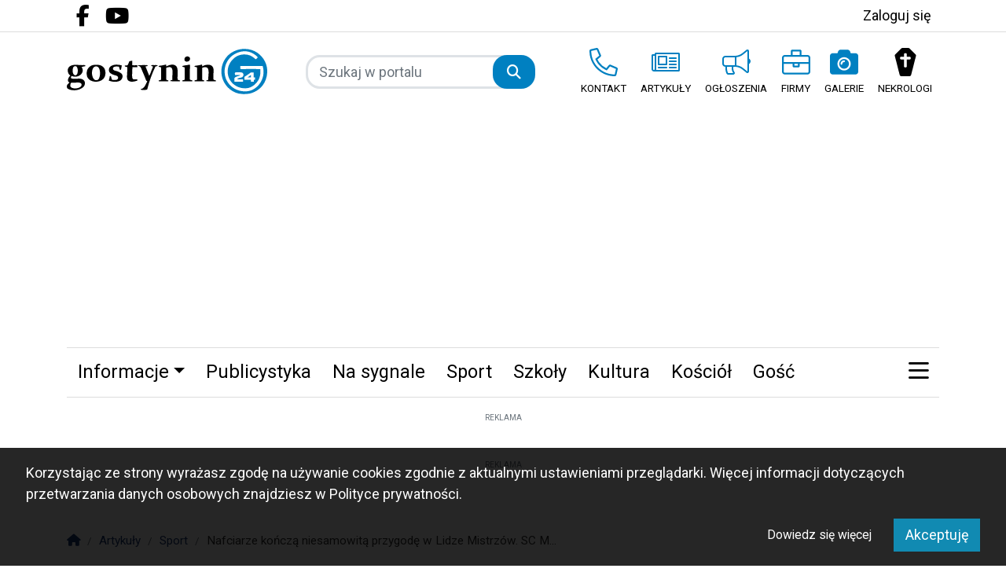

--- FILE ---
content_type: text/html; charset=UTF-8
request_url: https://www.gostynin24.pl/artykul/9469,nafciarze-koncza-niesamowita-przygode-w-lidze-mistrzow-sc-magdeburg-30-28-orlen-wisla-plock
body_size: 32286
content:
<!DOCTYPE html>
<html lang="pl" class="wcag-default-contrast">
    <head>
        <meta charset="utf-8">
        <meta name="viewport" content="width=device-width, initial-scale=1, shrink-to-fit=no">
        <title>Nafciarze kończą niesamowitą przygodę w Lidze Mistrzów. SC Magdeburg 30:28 ORLEN Wisła Płock</title>
        <meta name="description" content="Piękna przygoda ORLEN Wisły Płock w&amp;nbsp;Lidze Mistrzów dobiegła końca. Nafciarze, po&amp;nbsp;wyrównanym meczu pełnym walki, ulegli Mistrzowi Niemiec – SC&amp;nbsp;Magdeburg. Drugi ćwierćfinałowy pojedynek Niebiesko-Biało-Niebieskich i&amp;nbsp;magdeburczyków zakończył się wynikiem 30:28.
">
        <meta name="robots" content="index,follow,all">
        <meta name="robots" content="max-image-preview:large">
        <meta name="theme-color" content="#0080c1">

        <meta property="og:type" content="article"><meta property="og:article:published_time" content="2023-05-18T11:16:29Z"><meta property="og:article:expiration_time" content="2123-05-18T11:16:29Z"><meta property="og:article:author" content="gostynin24"><meta name="cXenseParse:taxonomy" content="Sport"><meta name="cXenseParse:articleid" content="9469"><meta property="og:url" content="https://www.gostynin24.pl/artykul/9469,nafciarze-koncza-niesamowita-przygode-w-lidze-mistrzow-sc-magdeburg-30-28-orlen-wisla-plock"><meta property="og:title" content="Nafciarze kończą niesamowitą przygodę w Lidze Mistrzów. SC Magdeburg 30:28 ORLEN Wisła Płock"><meta property="og:description" content="Piękna przygoda ORLEN Wisły Płock w&amp;amp;nbsp;Lidze Mistrzów dobiegła końca. Nafciarze, po&amp;amp;nbsp;wyrównanym meczu pełnym walki, ulegli Mistrzowi Niemiec – SC&amp;amp;nbsp;Magdeburg. Drugi ćwierćfinałowy pojedynek Niebiesko-Biało-Niebieskich i&amp;amp;nbsp;magdeburczyków zakończył się wynikiem 30:28.
"><meta property="og:image" content="https://static2.gostynin24.pl/data/articles/xga-16x9-nafciarze-koncza-niesamowita-przygode-w-lidze-mistrzow-sc-magdeburg-30-28-orlen-wisla-plock-1688636198.jpg"><meta property="og:image:width" content="1530"><meta property="og:image:height" content="860"><meta property="og:site_name" content="gostynin24.pl"><meta name="twitter:card" content="summary_large_image"><meta name="twitter:url" content="https://www.gostynin24.pl/artykul/9469,nafciarze-koncza-niesamowita-przygode-w-lidze-mistrzow-sc-magdeburg-30-28-orlen-wisla-plock"><meta name="twitter:title" content="Nafciarze kończą niesamowitą przygodę w Lidze Mistrzów. SC Magdeburg 30:28 ORLEN Wisła Płock"><meta name="twitter:description" content="Piękna przygoda ORLEN Wisły Płock w&amp;amp;nbsp;Lidze Mistrzów dobiegła końca. Nafciarze, po&amp;amp;nbsp;wyrównanym meczu pełnym walki, ulegli Mistrzowi Niemiec – SC&amp;amp;nbsp;Magdeburg. Drugi ćwierćfinałowy pojedynek Niebiesko-Biało-Niebieskich i&amp;amp;nbsp;magdeburczyków zakończył się wynikiem 30:28.
"><meta name="twitter:image" content="https://static2.gostynin24.pl/data/articles/xga-16x9-nafciarze-koncza-niesamowita-przygode-w-lidze-mistrzow-sc-magdeburg-30-28-orlen-wisla-plock-1688636198.jpg">
                    <link rel="canonical" href="https://www.gostynin24.pl/artykul/9469,nafciarze-koncza-niesamowita-przygode-w-lidze-mistrzow-sc-magdeburg-30-28-orlen-wisla-plock">        <link rel="preconnect" href="https://fonts.googleapis.com">
            <link rel="preconnect" href="https://fonts.gstatic.com" crossorigin>
            <link href="https://fonts.googleapis.com/css2?family=Roboto:wght@400&family=Poppins:wght@100;200;400;600&display=swap" rel="stylesheet"><style>:root {
    --first-color:#0080c1;
    --first-color-rgb:0,128,193;
    --second-color:#000;
    --second-color-rgb:0,0,0;
    --third-color:#000000;
    --third-color-rgb:0,0,0;

    --first-color-darker:#0074ae;
    --first-color-darkest:#00679b;
    --first-color-lighter:#1a8dc8;
    --first-color-lightest:#339ace;
    --first-color-ultralight:#f3f9fc;

    --second-color-darker:#000000;
    --second-color-darkest:#000000;
    --second-color-lighter:#1a1a1a;
    --second-color-lightest:#333333;
    --second-color-ultralight:#f3f3f3;

    --third-color-darker:#000000;
    --third-color-darkest:#000000;
    --third-color-lighter:#1a1a1a;
    --third-color-lightest:#333333;
    --third-color-ultralight:#f3f3f3;

    --font-size-default:18px;--font-family-default: 'Roboto',sans-serif!important;--font-family-headings: 'Roboto',sans-serif!important;--obituary-font-family-default: 'Roboto',sans-serif!important;--ticker-background-color: #0080c1;--ticker-color: #fff;--ticker-font-size: 1rem;--header-background-color: #ffffff;--header-angle: 147deg;--header-start-color: #FFFFFF;--header-stop-color: #eeeeee;--header-background-repeat: no-repeat;--header-background-position: center center;--header-background-size: cover;--header-search-button-color: #FFFFFF;--header-search-button-background-color: #0080c1;--header-search-button-angle: 232deg;--header-search-button-start-color: #0a136d;--header-search-button-stop-color: #f00;--header-search-button-hover-background-color: #000;--header-search-button-hover-angle: 262deg;--header-search-button-hover-start-color: #FF0000;--header-search-button-hover-stop-color: #000;--navbar-background-color: #fff;--navbar-color: #000;--navbar-font-size: 1.3125rem;
    --navbar-font-weight: normal;--footer-color: #000;--footer-background-color: #f8f8f8;--footer-angle: 171deg;--footer-start-color: #999;--footer-stop-color: #ccc;--footer-image: url('https://static.tipdev24.pl/data/wysiwig/697601.jpg');--footer-background-repeat: no-repeat;--footer-background-position: left top;--footer-background-size: cover;--footer-search-button-color: #FFFFFF;--footer-search-button-background-color: #0080c1;--footer-search-button-angle: 45deg;--footer-search-button-start-color: #FF0000;--footer-search-button-stop-color: #9C0000;--footer-search-button-hover-background-color: #000;--footer-search-button-hover-angle: 45deg;--footer-search-button-hover-start-color: #909090;--footer-search-button-hover-stop-color: #333131;--classifiedaddon-toplist-background-color:#FFFADF;--classifiedaddon-toplist-frame-width:4px;--classifiedaddon-toplist-frame-color:#F7E99F;--classifiedaddon-toplist-text-color:#FFC302;--classifiedaddon-frame-width:4px;--classifiedaddon-frame-color:#82E1FF;--classifiedaddon-background-color:#E1FCFF;--businessaddon-toplist-color:#5FAC52;--businessaddon-toplist-background-color:#E4FFDF;--businessaddon-toplist-frame-width:4px;--businessaddon-toplist-frame-color:#A7F79F;--businessaddon-frame-width:4px;--businessaddon-frame-color:#82E1FF;--businessaddon-font-weight:bold;--businessaddon-background-color:#E1FCFF;        --header-topbar-background-color: #ffffff;
                --header-topbar-color: #000;
                --backtotop-button-color: #fff;
                --backtotop-button-background-color: #000;
    }
</style>

                    <link rel="stylesheet" href="/build/app.54edc7ae.css"><link rel="icon" href="https://static2.gostynin24.pl/data/wysiwig/favicon-g24.svg"><script>
                window.dataLayer = window.dataLayer || [];
                var articleDataLayer = JSON.parse('\u007B\u0022page_type\u0022\u003A\u0022article\u0022,\u0022article_title\u0022\u003A\u0022Nafciarze\u0020ko\\u0144cz\\u0105\u0020niesamowit\\u0105\u0020przygod\\u0119\u0020w\u0020Lidze\u0020Mistrz\\u00f3w.\u0020SC\u0020Magdeburg\u002030\u003A28\u0020ORLEN\u0020Wis\\u0142a\u0020P\\u0142ock\u0022,\u0022article_published\u0022\u003A\u00222023\u002D05\u002D18\u002011\u003A16\u003A29\u0022,\u0022article_author\u0022\u003A\u0022gostynin24\u0022,\u0022article_author_id\u0022\u003A1,\u0022user_login_status\u0022\u003Afalse,\u0022article_category\u0022\u003A\u0022Sport\u0022\u007D');
                window.dataLayer.push(articleDataLayer);
            </script><script async src="https://www.googletagmanager.com/gtag/js?id=G-L0L8HSE222"></script>
            <script>window.dataLayer = window.dataLayer || [];function gtag(){dataLayer.push(arguments);}gtag('js', new Date());gtag('config', 'G-L0L8HSE222');</script><style>@import url("https://fonts.googleapis.com/css2?family=Poppins:wght@100;200;400;600&display=swap");.widget {font-size:1rem;font-family:'Poppins', sans-serif;font-weight:400;color:rgba(0, 0, 0, 0);border-top-color:rgba(0, 0, 0, 0);border-bottom-color:rgba(0, 0, 0, 0);border-left-color:rgba(0, 0, 0, 0);border-right-color:rgba(0, 0, 0, 0);border-top-style:solid;border-bottom-style:solid;border-left-style:solid;border-right-style:solid;padding-top:5px;padding-bottom:5px;padding-left:5px;padding-right:5px}.widget .widget-heading {font-family:'Poppins', sans-serif;font-weight:100;color:#fff;border-top-color:rgba(0, 0, 0, 0);border-bottom-color:#eee;border-right-color:rgba(0, 0, 0, 0);border-top-width:0px;border-bottom-width:2px;border-right-width:0px;border-bottom-style:solid;padding-top:0px;padding-bottom:0px;padding-left:0px;padding-right:0px}.widget .widget-heading .widget-title-text {
                color:#fff;
            }.widget .widget-heading .widget-icon {
                font-size:1.1rem;
            }.widget .widget-heading .widget-icon .widget-icon-icon,.widget .widget-heading .widget-icon .widget-icon-shape {
                color:#0080c1;
            }.widget .widget-heading .widget-icon .widget-icon-shape {
                color:#fff;
            }.widget .widget-heading .widget-title-text {font-size:1.4rem;font-family:'Poppins', sans-serif;font-weight:600;color:#000;border-bottom-color:#0080c1;border-bottom-width:5px;border-bottom-style:solid;padding-top:2px;padding-bottom:5px;padding-left:10px;padding-right:10px}.widget .widget-heading .widget-toolbar {font-family:'Poppins', sans-serif;font-weight:100;color:#000}.widget .widget-heading .widget-toolbar .toolbar-item {color:#000}.widget .widget-body {font-family:'Poppins', sans-serif;font-weight:200;color:#000;background-color:rgba(0, 0, 0, 0)}.widget .widget-body span {
            color:#000;
        }.widget .widget-body .result-title {font-size:1.1rem;font-family:'Poppins', sans-serif;font-weight:600;color:#000}.widget.widget-radio .widget-body .widget-icon span {
            color:#000}.widget .widget-body .grid-style-absolute .layer {color:#fff;background-color:rgba(0, 0, 0, 0.601);padding-top:10px;padding-bottom:10px;padding-left:10px;padding-right:10px}.widget .widget-body .grid-style-absolute .layer span,.widget .widget-body .grid-style-absolute .layer .result-title {
                color:#fff;
            }.widget.widget-calendar .fc-theme-standard td,.widget.widget-calendar .fc-theme-standard th,.widget.widget-calendar .fc-theme-standard .fc-scrollgrid {
        border-color:rgba(255, 255, 255, 0.673);
    }.widget.widget-calendar .fc .fc-daygrid-day.fc-day .fc-daygrid-day-frame.got-event {
        background-color:rgba(0, 0, 0, 0.15);
    }.widget .widget-heading a.widget-title:hover .widget-icon .widget-icon-icon,.widget .widget-heading a.widget-title:hover .widget-icon .widget-icon-shape,.widget .widget-heading a.widget-title:focus .widget-icon .widget-icon-icon,.widget .widget-heading a.widget-title:focus .widget-icon .widget-icon-shape {
                    color:#0080c1;
                }.widget .widget-heading a.widget-title:hover .widget-title-text,.widget .widget-heading a.widget-title:focus .widget-title-text {
                text-decoration: none;color:#000;background-color:rgba(0, 0, 0, 0);}.widget .widget-heading .widget-toolbar .btn-toolbar .toolbar-item:hover,.widget .widget-heading .widget-toolbar .btn-toolbar .toolbar-item:focus {color:#000;}.widget .widget-body a:hover .result-title,.widget .widget-body a:focus .result-title {
                text-decoration: underline;color:#000;}.widget .widget-body .grid-style-absolute a:hover .layer .result-title,.widget .widget-body .grid-style-absolute a:focus .layer .result-title {
                text-decoration: underline;
            }.widget .widget-body .grid-style-absolute a:hover .layer,.widget .widget-body .grid-style-absolute a:focus .layer {
                    background-color:rgba(0, 0, 0, 0.781);
                }.widget.widget-contact .form-check label {font-size:85%;}
#footer-wrapper .footer-founders img {width:auto;}
#news-ticker-title {background-color: #000000 !important}
.widget.widget-contact form .btn-primary {background-color:#005e96; border-color:#005e96; box-shadow:none !important; font-weight:bold;}
.widget.widget-contact form .btn-primary:not(:disabled):not(.disabled):hover,
.widget.widget-contact form .btn-primary:not(:disabled):not(.disabled):focus,
.widget.widget-contact form .btn-primary:not(:disabled):not(.disabled).active,
.widget.widget-contact form .btn-primary:not(:disabled):not(.disabled):active {background-color:#ec1c24; border-color:#ec1c24;}
.socialshare-vote-box .col-vote {display:none!important}</style><!-- Cxense script begin -->
<script type="text/javascript">
var cX = cX || {}; cX.callQueue = cX.callQueue || []; cX.callQueue.push(['setSiteId', '1354848162479802547']);
cX.callQueue.push(['sync','adform']); cX.callQueue.push(['cint','226']); cX.callQueue.push(['sendPageViewEvent']); </script> <script
type="text/javascript"> (function(d,s,e,t){e=d.createElement(s);e.type='text/java'+s;e.async='async';
e.src=location.protocol+'//cdn.cxense.com/cx.js'; t=d.getElementsByTagName(s)[0];t.parentNode.insertBefore(e,t);})(document,'script');
</script>
    <!-- Cxense script end --><script async src="https://fundingchoicesmessages.google.com/i/pub-9990623940965559?ers=1" nonce="YwB3NncTPNg2k_GzIsIhUQ"></script><script nonce="YwB3NncTPNg2k_GzIsIhUQ">(function() {function signalGooglefcPresent() {if (!window.frames['googlefcPresent']) {if (document.body) {const iframe = document.createElement('iframe'); iframe.style = 'width: 0; height: 0; border: none; z-index: -1000; left: -1000px; top: -1000px;'; iframe.style.display = 'none'; iframe.name = 'googlefcPresent'; document.body.appendChild(iframe);} else {setTimeout(signalGooglefcPresent, 0);}}}signalGooglefcPresent();})();</script><script async src="https://pagead2.googlesyndication.com/pagead/js/adsbygoogle.js?client=ca-pub-9990623940965559"
     crossorigin="anonymous"></script><script type="application/ld+json">
            {"@context":"https://schema.org","@type":"NewsArticle","mainEntityOfPage":"https://www.gostynin24.pl/artykul/9469,nafciarze-koncza-niesamowita-przygode-w-lidze-mistrzow-sc-magdeburg-30-28-orlen-wisla-plock","headline":"Nafciarze kończą niesamowitą przygodę w Lidze Mistrzów. SC Magdeburg 30:28 ORLEN Wisła Płock","description":"Piękna przygoda ORLEN Wisły Płock w&nbsp;Lidze Mistrzów dobiegła końca. Nafciarze, po&nbsp;wyrównanym meczu pełnym walki, ulegli Mistrzowi Niemiec – SC&nbsp;Magdeburg. Drugi...","image":[{"@context":"https://schema.org","@type":"ImageObject","url":"https://static2.gostynin24.pl/data/articles/xga-1x1-nafciarze-koncza-niesamowita-przygode-w-lidze-mistrzow-sc-magdeburg-30-28-orlen-wisla-plock-1688636198.webp","height":1530,"width":1530},{"@context":"https://schema.org","@type":"ImageObject","url":"https://static2.gostynin24.pl/data/articles/xga-4x3-nafciarze-koncza-niesamowita-przygode-w-lidze-mistrzow-sc-magdeburg-30-28-orlen-wisla-plock-1688636198.webp","height":1151,"width":1530},{"@context":"https://schema.org","@type":"ImageObject","url":"https://static2.gostynin24.pl/data/articles/xga-16x9-nafciarze-koncza-niesamowita-przygode-w-lidze-mistrzow-sc-magdeburg-30-28-orlen-wisla-plock-1688636198.webp","height":860,"width":1530}],"publisher":{"@type":"Organization","name":"gostynin24.pl","url":"https://www.gostynin24.pl/","logo":{"@type":"ImageObject","url":"https://static2.gostynin24.pl/data/wysiwig/logo-g24.svg"}},"datePublished":"2023-05-18T11:16 +0200","author":{"@type":"Person","name":"gostynin24","url":"https://www.gostynin24.pl/autor/1,gostynin24"}}
        </script>    </head>
    <body class=" page-17319d6bbe49987c2c291d706da7d1e8" data-rc="6Lfa2EEnAAAAAJzIR6mZ-oo-U3Jvge1FGeVySs0q"><div class="main-wrapper">
                            <header class="header-type-solid sticky">
            <div class="top-bar">
        <div class="container">
            <div class="d-flex flex-row justify-content-between">
                <div class="d-flex align-items-center"><div class="d-none d-lg-block">
                            <ul class="social">
                                                                    <li>
                                        <a href="https://www.facebook.com/gostynin24/" title="Przejdź do Facebook.com" rel="nofollow" target="_blank">
                                            <span class="fab fa-facebook-f" aria-hidden="true"></span>
                                            <span class="sr-only">Facebook.com</span>
                                        </a>
                                    </li>
                                                                    <li>
                                        <a href="https://www.youtube.com/videogostynin" title="Przejdź do Youtube.com" rel="nofollow" target="_blank">
                                            <span class="fab fa-youtube" aria-hidden="true"></span>
                                            <span class="sr-only">Youtube.com</span>
                                        </a>
                                    </li>
                                                            </ul>
                        </div></div>

                <div class="d-flex align-items-center"><ul class="lbuttons">
                            <li>
                                <a href="/konto/logowanie" rel="nofollow">Zaloguj się</a>
                            </li>
                        </ul></div>
            </div>
        </div>
    </div>
    <div class="middle-bar">
        <div class="middle-bar-container" style="padding-top:20px;padding-bottom:20px">
            <div class="container">
                <div class="row align-items-center justify-content-between justify-content-md-center justify-content-lg-between flex-lg-nowrap">
                    <div class="col-logo col-lg-3 text-left">
                        <div class="d-flex justify-content-between">
                            <a href="/" class="brand" title="Przejdź do strony głównej">
                                                                                                                                                                                <img
                                        src="https://static2.gostynin24.pl/data/wysiwig/logo-g24.svg"
                                        alt="gostynin24.pl"
                                        class="img-fluid"
                                        style="max-width:100%"
                                                                                                                    >
                                                            </a>
                            <button class="navbar-toggler p-0 ml-3 text-black" data-toggle="offcanvas" type="button" aria-expanded="false" aria-label="Menu">
                                <span class="fal fa-2x fa-bars" aria-hidden="true"></span>
                            </button>
                        </div>
                    </div><div class="col-search col-lg-auto mr-auto mr-xl-0 d-none d-lg-block col-search-type-solid col-search-hover-type-solid">
                                <form method="get" action="/szukaj" class="search mx-auto mx-lg-0 my-4 my-lg-0" rel="nofollow" novalidate>
    <div class="input-group input-group-rounded">
            <input type="text" id="middlebarSearch" name="word" required="required" placeholder="Szukaj w portalu" aria-label="Szukaj" class="form-control" >
        
        <div class="input-group-append">
            <button
                class="btn btn-secondary bg-first-color border-first-color btn-search"
                type="submit"
            >
                                    <i class="fas fa-search"></i>
                            </button>
        </div>
    </div>
</form>

                        </div>
                    
                                            <div class="col-menutop col-lg-auto text-center text-xl-left d-none d-lg-block">
                            <style>.menu-top-10 > svg > path {fill:#0080c1;}.menu-top-10:hover > svg > path {fill:#000;}.menu-top-10 > span {color:#000;}.menu-top-9 > svg > path {fill:#0080c1;}.menu-top-9:hover > svg > path {fill:#000;}.menu-top-9 > span {color:#000;}.menu-top-11 > svg > path {fill:#0080c1;}.menu-top-11:hover > svg > path {fill:#000;}.menu-top-11 > span {color:#000;}.menu-top-14 > svg > path {fill:#0080c1;}.menu-top-14:hover > svg > path {fill:#000;}.menu-top-14 > span {color:#000;}.menu-top-13 > svg > path {fill:#0080c1;}.menu-top-13:hover > svg > path {fill:#000;}.menu-top-13 > span {color:#000;}.menu-top-12 > svg > path {fill:#000;}.menu-top-12:hover > svg > path {fill:#000;}.menu-top-12 > span {color:#000;}</style><ul id="menu-top" class="d-flex"><li class="mx-2">
                <a
                    class="menu-top-10 "
                    href="/s/1/kontakt"
                    title="KONTAKT"
                    target="_self"
                >
                                            <svg version="1.0" xmlns="http://www.w3.org/2000/svg" viewBox="0 0 256 256" xml:space="preserve"><path d="m246.55 175.65-54.2-23.25a15.67 15.67 0 0 0-18.25 4.45l-22.05 26.95a175.042 175.042 0 0 1-79.8-79.8L99.2 81.95a15.67 15.67 0 0 0 4.45-18.25L80.4 9.45C77.4 2.51 69.87-1.3 62.5.4L12.1 12.05C5 13.66-.03 19.98 0 27.25 0 153.9 102.65 256 228.75 256c7.3.01 13.64-5.03 15.26-12.15l11.6-50.35a15.616 15.616 0 0 0-9.06-17.85zM228.45 240c-117.25-.15-212.3-95.15-212.4-212.4l49.8-11.5 23 53.7-36.4 29.75c24.2 51.6 52.25 79.75 104.05 104.05l29.75-36.4 53.7 23-11.5 49.8z"/></svg>
                                                                <span class="d-lg-none d-xl-block text-truncate-lines-2">KONTAKT</span>
                                    </a>
            </li><li class="mx-2">
                <a
                    class="menu-top-9 "
                    href="/artykuly"
                    title="ARTYKUŁY"
                    target="_self"
                >
                                            <svg version="1.0" xmlns="http://www.w3.org/2000/svg" viewBox="0 0 256 256" xml:space="preserve"><path d="M245.33 42.67H39.11c-5.88 0-10.67 4.79-10.67 10.67v3.56H10.67C4.78 56.89 0 61.66 0 67.56V192c0 11.78 9.55 21.33 21.33 21.33h224c5.88 0 10.67-4.79 10.67-10.67V53.33c0-5.88-4.79-10.66-10.67-10.66zM14.22 192V71.11h14.22V192c0 3.92-3.19 7.11-7.11 7.11s-7.11-3.19-7.11-7.11zm227.56 7.11H41.45c.81-2.28 1.22-4.69 1.22-7.11V56.89h199.11v142.22zM62.22 156.44h74.67c2.95 0 5.33-2.39 5.33-5.33V76.44c0-2.95-2.39-5.33-5.33-5.33H62.22c-2.95 0-5.33 2.39-5.33 5.33v74.67c0 2.95 2.39 5.33 5.33 5.33zm8.89-71.11H128v56.89H71.11V85.33zm-14.22 94.23V176c0-2.95 2.39-5.33 5.33-5.33h74.67c2.95 0 5.33 2.39 5.33 5.33v3.56c0 2.95-2.39 5.33-5.33 5.33H62.22c-2.94 0-5.33-2.39-5.33-5.33zm99.55 0V176c0-2.95 2.39-5.33 5.33-5.33h60.44c2.95 0 5.33 2.39 5.33 5.33v3.56c0 2.95-2.39 5.33-5.33 5.33h-60.44c-2.94 0-5.33-2.39-5.33-5.33zm0-28.45v-3.56c0-2.95 2.39-5.33 5.33-5.33h60.44c2.95 0 5.33 2.39 5.33 5.33v3.56c0 2.95-2.39 5.33-5.33 5.33h-60.44c-2.94 0-5.33-2.38-5.33-5.33zm0-56.89v-3.56c0-2.95 2.39-5.33 5.33-5.33h60.44c2.95 0 5.33 2.39 5.33 5.33v3.56c0 2.95-2.39 5.33-5.33 5.33h-60.44c-2.94.01-5.33-2.38-5.33-5.33zm0 28.45v-3.56c0-2.95 2.39-5.33 5.33-5.33h60.44c2.95 0 5.33 2.39 5.33 5.33v3.56c0 2.95-2.39 5.33-5.33 5.33h-60.44c-2.94 0-5.33-2.39-5.33-5.33z"/></svg>
                                                                <span class="d-lg-none d-xl-block text-truncate-lines-2">ARTYKUŁY</span>
                                    </a>
            </li><li class="mx-2">
                <a
                    class="menu-top-11 "
                    href="/ogloszenia"
                    title="OGŁOSZENIA"
                    target="_self"
                >
                                            <svg version="1.0" xmlns="http://www.w3.org/2000/svg" viewBox="0 0 256 256" xml:space="preserve"><path d="M241.78 96.39V28.44c0-3.88-3.1-14.22-14.22-14.22-3.16 0-6.31 1.06-8.88 3.12l-37.79 30.24c-18.98 15.17-42.81 23.53-67.11 23.53H28.44C12.73 71.11 0 83.84 0 99.56v42.67c0 15.71 12.73 28.44 28.44 28.44l-.21 14.22c0 17.68 4.12 34.38 11.36 49.31 2.31 4.75 7.34 7.58 12.62 7.58h47.24c11.58 0 18.53-13.26 11.51-22.47a56.574 56.574 0 0 1-11.62-34.42c0-4.94.72-9.68 1.96-14.22h12.48c24.29 0 48.13 8.36 67.1 23.53l37.79 30.24c2.52 2.02 5.65 3.12 8.88 3.12 11.08 0 14.22-10.12 14.22-14.22v-67.95c8.47-4.93 14.22-14 14.22-24.5.01-10.5-5.74-19.57-14.21-24.5zM99.45 227.56l-47.06-.01c-6.59-13.58-9.93-27.64-9.94-42.44l.21-14.22v-.21h44.15c-1.03 4.76-1.69 9.52-1.69 14.22 0 15.67 5.02 30.56 14.33 42.66zm-71.01-71.12c-7.84 0-14.22-6.38-14.22-14.22V99.56c0-7.84 6.38-14.22 14.22-14.22h85.33v71.11H28.44zm199.14 56.42c-.02.11-.06.26-.11.4l-37.7-30.16c-17.77-14.2-39.3-23.03-61.77-25.7V84.39c22.46-2.67 44-11.5 61.77-25.71l37.72-30.18c.01.01.03.02.04.02.02 0 .03-.02.03-.08l.02 184.42z"/></svg>
                                                                <span class="d-lg-none d-xl-block text-truncate-lines-2">OGŁOSZENIA</span>
                                    </a>
            </li><li class="mx-2">
                <a
                    class="menu-top-14 "
                    href="/firmy/27/firmy"
                    title="FIRMY"
                    target="_self"
                >
                                            <svg version="1.0" xmlns="http://www.w3.org/2000/svg" viewBox="0 0 256 256"><path d="M232 64h-56V28c0-6.6-5.4-12-12-12H92c-6.6 0-12 5.4-12 12v36H24C10.7 64 0 74.7 0 88v128c0 13.3 10.7 24 24 24h208c13.3 0 24-10.7 24-24V88c0-13.3-10.7-24-24-24zM96 32h64v32H96V32zm144 184c0 4.4-3.6 8-8 8H24c-4.4 0-8-3.6-8-8v-72h80v20c0 6.6 5.4 12 12 12h40c6.6 0 12-5.4 12-12v-20h80v72zm-128-56v-16h32v16h-32zm128-32H16V88c0-4.4 3.6-8 8-8h208c4.4 0 8 3.6 8 8v40z"/></svg>
                                                                <span class="d-lg-none d-xl-block text-truncate-lines-2">FIRMY</span>
                                    </a>
            </li><li class="mx-2">
                <a
                    class="menu-top-13 "
                    href="/galerie-zdjec"
                    title="GALERIE"
                    target="_self"
                >
                                            <svg version="1.0" xmlns="http://www.w3.org/2000/svg" viewBox="0 0 256 256" xml:space="preserve"><path d="M256 72v144c0 13.25-10.75 24-24 24H24c-13.25 0-24-10.75-24-24V72c0-13.25 10.75-24 24-24h44l6.15-16.45C77.65 22.2 86.6 16 96.6 16h62.75c10 0 18.95 6.2 22.45 15.55L188 48h44c13.25 0 24 10.75 24 24zm-68 72c0-33.1-26.9-60-60-60s-60 26.9-60 60 26.9 60 60 60 60-26.9 60-60zm-16 0c0 24.25-19.75 44-44 44s-44-19.75-44-44 19.75-44 44-44 44 19.75 44 44zm-60 0c0-8.8 7.2-16 16-16 4.4 0 8-3.6 8-8s-3.6-8-8-8c-17.65 0-32 14.35-32 32 0 4.4 3.6 8 8 8s8-3.6 8-8z"/></svg>
                                                                <span class="d-lg-none d-xl-block text-truncate-lines-2">GALERIE</span>
                                    </a>
            </li><li class="mx-2">
                <a
                    class="menu-top-12 "
                    href="https://www.gostynin24.pl/galeria/1,nekrologi"
                    title="NEKROLOGI"
                    target="_self"
                >
                                            <svg version="1.0" xmlns="http://www.w3.org/2000/svg" viewBox="0 0 256 256" xml:space="preserve"><path d="M219.22 57.6 165.35 4.68c-3.05-3-7.2-4.68-11.52-4.68h-51.67c-4.32 0-8.47 1.68-11.52 4.68L36.77 57.6c-4.04 3.97-5.67 9.74-4.28 15.19l43.56 171.09C77.86 251 84.38 256 91.86 256h72.31c7.48 0 13.99-4.99 15.8-12.12l43.55-171.09c1.38-5.45-.25-11.22-4.3-15.19zM176 96c0 4.42-3.58 8-8 8h-28v64c0 4.42-3.58 8-8 8h-8c-4.42 0-8-3.58-8-8v-64H88c-4.42 0-8-3.58-8-8v-8c0-4.42 3.58-8 8-8h28V56c0-4.42 3.58-8 8-8h8c4.42 0 8 3.58 8 8v24h28c4.42 0 8 3.58 8 8v8z"/></svg>
                                                                <span class="d-lg-none d-xl-block text-truncate-lines-2">NEKROLOGI</span>
                                    </a>
            </li></ul>
                        </div>
                                    </div>
            </div>
        </div>
    </div>

    <nav class="navbar navbar-expand-md navbar-light main-menu" id="main_nav" style="background-color:#fff">
    <div class="container">
        <div class="collapse navbar-collapse offcanvas-collapse" id="mainNavbar">
            <a href="#" class="offcanvas-close" aria-label="Zamknij menu">
                <span class="fal fa-2x fa-times" aria-hidden="true"></span>
            </a>

            <div class="w-100 mt-6 mt-lg-0">
                                                                                                <div class="d-lg-none">
                            <form method="get" action="/szukaj" class="search mx-auto mx-lg-0 my-4 my-lg-0" rel="nofollow" novalidate>
    <div class="input-group input-group-rounded">
            <input type="text" id="navbarSearch" name="word" required="required" placeholder="Szukaj w portalu" aria-label="Szukaj" class="form-control" >
        
        <div class="input-group-append">
            <button
                class="btn btn-secondary bg-first-color border-first-color btn-search"
                type="submit"
            >
                                    <i class="fas fa-search"></i>
                            </button>
        </div>
    </div>
</form>

                    </div>
                
                                    <div id="main-menu" class="d-lg-flex justify-content-between">


<ul class="navbar-nav mr-auto" role="menubar" aria-label="Menu główne">
    <li role="none" class="dropdown">
            <a
                href="/artykuly"
                class="toolbar-item d-block selected dropdown-toggle"
                id="mainmenu-item-41"
                role="menuitem"
                tabindex="0"
                
                
                
            >Informacje</a><ul class="dropdown-menu dropdown-submenu border-0 shadow" role="menu" aria-expanded="false" aria-labelledby="mainmenu-item-41"><li role="none" >
        <a
            href="/artykuly/8/informacje-z-gostynina"
            class="toolbar-item d-block dropdown-item"
            id="mainmenu-item-51"
            role="menuitem"
            tabindex="-1"
            
            
            
        >Miasto</a></li>
<li role="none" >
        <a
            href="/artykuly/9/gmina-gostynin"
            class="toolbar-item d-block dropdown-item"
            id="mainmenu-item-52"
            role="menuitem"
            tabindex="-1"
            
            
            
        >Gmina</a></li>
<li role="none" >
        <a
            href="/artykuly/11/powiat-gostynin"
            class="toolbar-item d-block dropdown-item"
            id="mainmenu-item-53"
            role="menuitem"
            tabindex="-1"
            
            
            
        >Powiat</a></li>
<li role="none" >
        <a
            href="/artykuly/12/informacje-z-regionu"
            class="toolbar-item d-block dropdown-item"
            id="mainmenu-item-55"
            role="menuitem"
            tabindex="-1"
            
            
            
        >Region</a></li>
<li role="none" >
        <a
            href="/artykuly/68/informacje-z-kraju"
            class="toolbar-item d-block dropdown-item"
            id="mainmenu-item-69"
            role="menuitem"
            tabindex="-1"
            
            
            
        >Kraj</a></li>
    </ul>
</li><li role="none" >
            <a
                href="/artykuly/22/publicystyka"
                class="toolbar-item d-block menu-button"
                id="mainmenu-item-42"
                role="menuitem"
                tabindex="-1"
                
                
                
            >Publicystyka</a></li><li role="none" >
            <a
                href="/artykuly/19/na-sygnale"
                class="toolbar-item d-block menu-button"
                id="mainmenu-item-43"
                role="menuitem"
                tabindex="-1"
                
                
                
            >Na sygnale</a></li><li role="none" >
            <a
                href="/artykuly/13/sport"
                class="toolbar-item d-block menu-button"
                id="mainmenu-item-58"
                role="menuitem"
                tabindex="-1"
                
                
                
            >Sport</a></li><li role="none" >
            <a
                href="/artykuly/14/szkoly"
                class="toolbar-item d-block menu-button"
                id="mainmenu-item-59"
                role="menuitem"
                tabindex="-1"
                
                
                
            >Szkoły</a></li><li role="none" >
            <a
                href="/artykuly/15/kultura"
                class="toolbar-item d-block menu-button"
                id="mainmenu-item-60"
                role="menuitem"
                tabindex="-1"
                
                
                
            >Kultura</a></li><li role="none" >
            <a
                href="/artykuly/16/kosciol"
                class="toolbar-item d-block menu-button"
                id="mainmenu-item-61"
                role="menuitem"
                tabindex="-1"
                
                
                
            >Kościół</a></li><li role="none" >
            <a
                href="/artykuly/18/gosc-portalu-gostynin24"
                class="toolbar-item d-block menu-button"
                id="mainmenu-item-75"
                role="menuitem"
                tabindex="-1"
                
                
                
            >Gość</a></li><li role="none" >
            <a
                href="/artykuly/65/historia"
                class="toolbar-item d-block menu-button"
                id="mainmenu-item-66"
                role="menuitem"
                tabindex="-1"
                
                
                
            >Historia</a></li><li role="none" >
            <a
                href="/artykuly/20/zdrowie"
                class="toolbar-item d-block menu-button"
                id="mainmenu-item-62"
                role="menuitem"
                tabindex="-1"
                
                
                
            >Zdrowie</a></li><li role="none" >
            <a
                href="/artykuly/23/partnerzy"
                class="toolbar-item d-block menu-button"
                id="mainmenu-item-63"
                role="menuitem"
                tabindex="-1"
                
                
                
            >Partnerzy</a></li><li role="none" >
            <a
                href="/artykuly/10/animal-ghost"
                class="toolbar-item d-block menu-button"
                id="mainmenu-item-67"
                role="menuitem"
                tabindex="-1"
                
                
                
            >Zwierzęta</a></li></ul>
<ul id="more-nav" role="menubar" class="position-relative m-0">
                            <li>
                                <a href="#" role="button" class="btn-more-nav d-lg-block text-right text-uppercase" data-toggle="dropdown" aria-haspopup="true" aria-expanded="false" id="more-nav-btn" >
                                    <span class="far fa-lg fa-bars" aria-hidden="true"></span>
                                    <span class="sr-only">Pokaż pozostałe elementy menu</span>
                                </a>
                                <ul class="subfilter dropdown-menu dropdown-submenu border-0 shadow" role="menu" aria-labelledby="more-nav-btn"></ul>
                            </li>
                        </ul>
                    </div>
                            </div>

            
                    </div>
    </div>
</nav>
</header>
                        <main id="main-content"><div class="text-center item-subtype-a my-3 container">
    <div
        class="d-inline-block-not-important position-relative-not-important z-index-3"
        data-ciid="[base64]"
        data-viewed
        
        
        
        
    >
        <small class="tipad_tag">Reklama</small><a
                    href="https://www.facebook.com/profile.php?id=100076140596518"
                                            target="_blank"
                                                                            ><picture class="disable-contextmenu">                                                                <source srcset="https://sc.4media.com/data/aqwzxtvn/2026/01/29/ks3-697b60af3bba4.webp" media="(min-width: 1500px)" type="image/webp">
                                <source srcset="https://sc.4media.com/data/aqwzxtvn/2026/01/29/ks3-697b60af3bba4.png" media="(min-width: 1500px)" type="image/png">                                                        <source srcset="https://sc.4media.com/data/aqwzxtvn/2026/01/29/xl-ks3-697b60af3bba4.webp" media="(min-width: 1200px)" type="image/webp">
                            <source srcset="https://sc.4media.com/data/aqwzxtvn/2026/01/29/xl-ks3-697b60af3bba4.png" media="(min-width: 1200px)" type="image/png">                                                        <source srcset="https://sc.4media.com/data/aqwzxtvn/2026/01/29/lg-ks3-697b60af3bba4.webp" media="(min-width: 992px)" type="image/webp">
                            <source srcset="https://sc.4media.com/data/aqwzxtvn/2026/01/29/lg-ks3-697b60af3bba4.png" media="(min-width: 992px)" type="image/png">                                                        <source srcset="https://sc.4media.com/data/aqwzxtvn/2026/01/29/md-ks3-697b60af3bba4.webp" media="(min-width: 768px)" type="image/webp">
                            <source srcset="https://sc.4media.com/data/aqwzxtvn/2026/01/29/md-ks3-697b60af3bba4.png" media="(min-width: 768px)" type="image/png">                                                        <source srcset="https://sc.4media.com/data/aqwzxtvn/2026/01/29/sm-ks3-697b60af3bba4.webp" media="(min-width: 0px)" type="image/webp">
                            <source srcset="https://sc.4media.com/data/aqwzxtvn/2026/01/29/sm-ks3-697b60af3bba4.png" media="(min-width: 0px)" type="image/png"><img src="https://sc.4media.com/data/aqwzxtvn/2026/01/29/ks3-697b60af3bba4.png" alt="" class="img-fluid" loading="lazy" width=1500 height=445>
                </picture></a></div>
</div>
    <div class="text-center item-subtype-asub my-3 container">
    <div
        class="d-inline-block-not-important position-relative-not-important z-index-3"
        data-ciid="[base64]"
        data-viewed
        
        
        
        
    >
        <small class="tipad_tag">Reklama</small><a
                    href="https://tytangostynin.pl/"
                                            target="_blank"
                                                                            ><picture class="disable-contextmenu">                                                                <source srcset="https://sc.4media.com/data/aqwzxtvn/2026/01/29/1000076261-697b18cdca947.webp" media="(min-width: 1500px)" type="image/webp">
                                <source srcset="https://sc.4media.com/data/aqwzxtvn/2026/01/29/1000076261-697b18cdca947.jpg" media="(min-width: 1500px)" type="image/jpeg">                                                        <source srcset="https://sc.4media.com/data/aqwzxtvn/2026/01/29/xl-1000076261-697b18cdca947.webp" media="(min-width: 1200px)" type="image/webp">
                            <source srcset="https://sc.4media.com/data/aqwzxtvn/2026/01/29/xl-1000076261-697b18cdca947.jpg" media="(min-width: 1200px)" type="image/jpeg">                                                        <source srcset="https://sc.4media.com/data/aqwzxtvn/2026/01/29/lg-1000076261-697b18cdca947.webp" media="(min-width: 992px)" type="image/webp">
                            <source srcset="https://sc.4media.com/data/aqwzxtvn/2026/01/29/lg-1000076261-697b18cdca947.jpg" media="(min-width: 992px)" type="image/jpeg">                                                        <source srcset="https://sc.4media.com/data/aqwzxtvn/2026/01/29/md-1000076261-697b18cdca947.webp" media="(min-width: 768px)" type="image/webp">
                            <source srcset="https://sc.4media.com/data/aqwzxtvn/2026/01/29/md-1000076261-697b18cdca947.jpg" media="(min-width: 768px)" type="image/jpeg">                                                        <source srcset="https://sc.4media.com/data/aqwzxtvn/2026/01/29/sm-1000076261-697b18cdca947.webp" media="(min-width: 0px)" type="image/webp">
                            <source srcset="https://sc.4media.com/data/aqwzxtvn/2026/01/29/sm-1000076261-697b18cdca947.jpg" media="(min-width: 0px)" type="image/jpeg"><img src="https://sc.4media.com/data/aqwzxtvn/2026/01/29/1000076261-697b18cdca947.jpg" alt="" class="img-fluid" loading="lazy" width=1500 height=400>
                </picture></a></div>
</div>

<div class="container" id="main-container">
        <nav aria-label="breadcrumb"><ol id="app-breadcrumbs" class="breadcrumb" itemscope itemtype="https://schema.org/BreadcrumbList"><li class="breadcrumb-item" itemprop="itemListElement" itemscope itemtype="https://schema.org/ListItem"><a href="https://www.gostynin24.pl/" itemprop="item" title="Przejdź do strony głównej"><span itemprop="name"><span class="fas fa-home" aria-hidden="true"></span><span class="sr-only">Strona główna</span></span></a><meta itemprop="position" content="1" /></li><li class="breadcrumb-item" itemprop="itemListElement" itemscope itemtype="https://schema.org/ListItem"><a href="https://www.gostynin24.pl/artykuly" itemprop="item" title="Artykuły"><span itemprop="name">Artykuły</span></a><meta itemprop="position" content="2" /></li><li class="breadcrumb-item" itemprop="itemListElement" itemscope itemtype="https://schema.org/ListItem"><a href="https://www.gostynin24.pl/artykuly/13/sport" itemprop="item" title="Sport"><span itemprop="name">Sport</span></a><meta itemprop="position" content="3" /></li><li class="breadcrumb-item" itemprop="itemListElement" itemscope itemtype="https://schema.org/ListItem"><span itemprop="name">Nafciarze kończą niesamowitą przygodę w Lidze Mistrzów. SC M...</span><meta itemprop="item" content="https://www.gostynin24.pl/artykul/9469,nafciarze-koncza-niesamowita-przygode-w-lidze-mistrzow-sc-magdeburg-30-28-orlen-wisla-plock" /><meta itemprop="position" content="4" /></li></ol></nav>

                                                                                                                                                    
        

        <div class="row row-t0ymlxnvvcnjv9qtablzi" data-columns="8-4"><div class="col-12 col-lg-8">            <div class="article-single paywalled">
            <div class="mb-3">
    
    
    <h1 class="text-break text-title">Nafciarze kończą niesamowitą przygodę w Lidze Mistrzów. SC Magdeburg 30:28 ORLEN Wisła Płock</h1>

    <div class="categories-list">
            <ul class="list-unstyled list-inline">
                    <li class="list-inline-item my-2">
                <a href="/artykuly/13/sport" class="btn btn-sm btn-second-color font-weight-bold">Sport</a>
            </li>
            </ul>

    </div>

    <div data-banner-d="under_title"></div>        <div class="my-3 text-break text-lead">
            <strong>Piękna przygoda ORLEN Wisły Płock w&amp;nbsp;Lidze Mistrzów dobiegła końca. Nafciarze, po&amp;nbsp;wyrównanym meczu pełnym walki, ulegli Mistrzowi Niemiec – SC&amp;nbsp;Magdeburg. Drugi ćwierćfinałowy pojedynek Niebiesko-Biało-Niebieskich i&amp;nbsp;magdeburczyków zakończył się wynikiem 30:28.
</strong>
        </div><div data-banner-d="under_lead"></div>
    <ul class="list-inline">
                                <li class="list-inline-item article-author">
                <a href="/autor/1,gostynin24">
                                            <img src="https://stv2.tipnet.pl/assets/images/author-noimage-sm-1x1.png" width="40" height="40" class="img-fluid rounded-circle" style="max-width:40px;">
                                        <small class="ml-2"><strong>gostynin24</strong></small>
                </a>

                            </li>
        
        <li class="list-inline-item mt-1 mt-lg-0 article-date" aria-label="Data dodania artykułu">
            <small><span class="fal fa-calendar-alt" aria-hidden="true"></span> 18.05.2023 11:16</small>
                    </li>
            </ul>
</div>

<div class="mb-3">
            <div class="p-2 bg-light border article-image">
            <figure class="text-center mb-0">
                                    <a href="https://static2.gostynin24.pl/data/articles/xga-nafciarze-koncza-niesamowita-przygode-w-lidze-mistrzow-sc-magdeburg-30-28-orlen-wisla-plock-1688636198.jpg" data-fancybox="zdjecie-glowne">
                        <picture class="disable-contextmenu" title="Nafciarze kończą niesamowitą przygodę w Lidze Mistrzów. SC Magdeburg 30:28 ORLEN Wisła Płock">                        <source srcset="https://static2.gostynin24.pl/data/articles/xl-nafciarze-koncza-niesamowita-przygode-w-lidze-mistrzow-sc-magdeburg-30-28-orlen-wisla-plock-1688636198.webp" media="(min-width: 1200px)" type="image/webp">
            <source srcset="https://static2.gostynin24.pl/data/articles/xl-nafciarze-koncza-niesamowita-przygode-w-lidze-mistrzow-sc-magdeburg-30-28-orlen-wisla-plock-1688636198.jpg" media="(min-width: 1200px)" type="image/jpeg">                        <source srcset="https://static2.gostynin24.pl/data/articles/lg-nafciarze-koncza-niesamowita-przygode-w-lidze-mistrzow-sc-magdeburg-30-28-orlen-wisla-plock-1688636198.webp" media="(min-width: 992px)" type="image/webp">
            <source srcset="https://static2.gostynin24.pl/data/articles/lg-nafciarze-koncza-niesamowita-przygode-w-lidze-mistrzow-sc-magdeburg-30-28-orlen-wisla-plock-1688636198.jpg" media="(min-width: 992px)" type="image/jpeg">                        <source srcset="https://static2.gostynin24.pl/data/articles/md-nafciarze-koncza-niesamowita-przygode-w-lidze-mistrzow-sc-magdeburg-30-28-orlen-wisla-plock-1688636198.webp" media="(min-width: 768px)" type="image/webp">
            <source srcset="https://static2.gostynin24.pl/data/articles/md-nafciarze-koncza-niesamowita-przygode-w-lidze-mistrzow-sc-magdeburg-30-28-orlen-wisla-plock-1688636198.jpg" media="(min-width: 768px)" type="image/jpeg">                        <source srcset="https://static2.gostynin24.pl/data/articles/sm-nafciarze-koncza-niesamowita-przygode-w-lidze-mistrzow-sc-magdeburg-30-28-orlen-wisla-plock-1688636198.webp" media="(min-width: 0px)" type="image/webp">
            <source srcset="https://static2.gostynin24.pl/data/articles/sm-nafciarze-koncza-niesamowita-przygode-w-lidze-mistrzow-sc-magdeburg-30-28-orlen-wisla-plock-1688636198.jpg" media="(min-width: 0px)" type="image/jpeg">        <img src="https://static2.gostynin24.pl/data/articles/xl-nafciarze-koncza-niesamowita-przygode-w-lidze-mistrzow-sc-magdeburg-30-28-orlen-wisla-plock-1688636198.jpg" alt="" title="Nafciarze kończą niesamowitą przygodę w Lidze Mistrzów. SC Magdeburg 30:28 ORLEN Wisła Płock" class="img-fluid"></picture>

                    </a>
                                            </figure>
                    </div>
    </div>


<div class="mb-4 text-break">
    <div id="article-content" class="clearfix wcag-underline-container">
                    
<p class="has-text-align-center"><span style="font-family: arial, helvetica, sans-serif; font-size: 14pt;">Wynik drugiego ćwierćfinałowego pojedynku Nafciarzy i&nbsp;SC&nbsp;Magdeburga w&nbsp;Lidze Mistrzów, który odbył się w&nbsp;GETEC Arenie otworzyli gospodarze, a&nbsp;dokładniej Michael Damgaard. Odpowiedział mu&nbsp;Lovro Mihić i&nbsp;obejrzeliśmy drugie trafienie Damgaarda, natomiast dwuminutowe wykluczenie otrzymał Przemysław Krajewski. Rezultat na&nbsp;2:2 wyrównał Tin Lućin z&nbsp;rzutu karnego i&nbsp;nie&nbsp;powiodła się kolejna akcja Niemców. Podczas ataku płocczanie stracili piłkę, a&nbsp;magdeburczycy próbowali trafić do&nbsp;ich pustej bramki, lecz&nbsp;im&nbsp;się nie&nbsp;udało. W&nbsp;końcu przewagę ORLEN Wiśle Płock zagwarantował Mihić, ale&nbsp;szybko do&nbsp;remisu wrócili miejscowi. Swoje dokładał też Marcel Jastrzębski między słupkami Nafciarzy, ale&nbsp;i&nbsp;goalkeeper rywali nie&nbsp;zawodził.</span></p>
<p>&nbsp;</p>
<p class="has-text-align-center"><span style="font-family: arial, helvetica, sans-serif; font-size: 14pt;">Niedługo po&nbsp;bramce Damgaarda na&nbsp;4:3, dwie minuty kary otrzymał Kay Smits, natomiast autorem czwartego trafienia Wiślaków był Lovro Mihić. Mimo gry w&nbsp;osłabieniu, SC&nbsp;Magdeburg dołożył piątą bramkę. Około 12. min. sędziowie zadecydowali o&nbsp;kolejnym wykluczeniu w&nbsp;drużynie gospodarzy i&nbsp;ukarali Damgaarda, zaś ORLEN Wiśle Płock przyznali rzut karny, ale&nbsp;nie&nbsp;wykorzystał go&nbsp;Lućin. Po&nbsp;chwili jednak się zrehabilitował i&nbsp;zanotował trafienie. Później skuteczny po&nbsp;stronie gospodarzy był Lucas Meister i&nbsp;magdeburczycy mogli powiększyć przewagę do&nbsp;dwóch, ale&nbsp;zatrzymał ich Marcel Jastrzębski i&nbsp;wynik znowu wyrównał Mihić. Płocczanie zagrali bez&nbsp;wykluczonego na&nbsp;dwie minuty Lućina, a&nbsp;nim minęła jego kara, swoją otrzymał Gonzalo Perez Arce. Mimo chwilowej gry w&nbsp;czterech, Nafciarze utrzymywali remis.</span></p>
<p>&nbsp;</p>
<p class="has-text-align-center"><span style="font-family: arial, helvetica, sans-serif; font-size: 14pt;">W&nbsp;18. min. czas wziął Xavi Sabate, jednak rozmowa z&nbsp;trenerem nie&nbsp;przyniosła Wiślakom bramki, która mogła dać im&nbsp;przewagę, a&nbsp;przy akcji miejscowych gra ponownie została zatrzymana, tym razem na&nbsp;prośbę trenera SC&nbsp;Magdeburga. Po&nbsp;wznowieniu meczu, obejrzeliśmy udany atak gospodarzy – trafienie zanotował Smits, a&nbsp;asystował mu&nbsp;Damgaard. Później bramkę na&nbsp;8:8 dołożył Tomas Piroch. Spotkanie od&nbsp;początku było bardzo wyrównane, obie drużyny walczyły i&nbsp;nie&nbsp;pozwalały sobie nawzajem na&nbsp;„odskoczenie”. Na&nbsp;około sześć minut przed&nbsp;przerwą, arbitrzy odgwizdali rzut karny dla gości, ale&nbsp;mylił się Lućin, zaś Niemcy swoją próbę zakończyli trafieniem. Płocczanie zagrali w&nbsp;przewadze, przy karze Lucasa Meistera. Wtedy bramki zdobyli Michał Daszek i&nbsp;po&nbsp;dwie Smits oraz&nbsp;Sergei Kosorotov, a&nbsp;„ostatnie słowa” w&nbsp;pierwszej części spotkania należały do&nbsp;Smitsa (rzut karny) i&nbsp;Abela Serdio. Rezultat do&nbsp;przerwy odzwierciedlał przebieg tej&nbsp;części gry i&nbsp;był remisowy – 13:13.</span></p>
<p>&nbsp;</p>
<p class="has-text-align-center"><span style="font-family: arial, helvetica, sans-serif; font-size: 14pt;">Po&nbsp;przerwie pierwsi atakowali gospodarze i&nbsp;bramkę zdobył Michael Damgaard, a&nbsp;zaraz po&nbsp;stronie ORLEN Wisły Płock Dmitrii Zhitnikov. Rywale wymieniali trafienie za&nbsp;trafienie, celnie rzucali: Lucas Meister, Sergei Kosorotov, Christian O’Sullivan i&nbsp;ponownie Kosorotov, co&nbsp;dało wynik 16:16 w&nbsp;35. min. Kolejne minuty, to&nbsp;kolejne bramki utrzymujące remis. ORLEN Wisła Płock podejmowała kilka prób wyjścia na&nbsp;prowadzenie, lecz&nbsp;bezskutecznie, natomiast magdeburczycy mimo swoich błędów nie&nbsp;dawali się wyprzedzić. Chwilę przed&nbsp;upływem czterdziestej minuty pojedynku ukarany został Lucas Meister. Z&nbsp;minuty na&nbsp;minutę emocje na&nbsp;boisku wzrastały.</span></p>
<p>&nbsp;</p>
<p class="has-text-align-center"><span style="font-family: arial, helvetica, sans-serif; font-size: 14pt;">SC&nbsp;Magdeburg wychodził na&nbsp;prowadzenie i&nbsp;po&nbsp;chwili doganiali go&nbsp;Nafciarze. W&nbsp;43. min. dwudzieste trafienie dla ORLEN Wisły Płock zdobył Abel Serdio i&nbsp;na&nbsp;tablicy pojawił rezultat 20:20, następnie sędziowie zadecydowali o&nbsp;rzucie karnym dla miejscowych – wykorzystał go&nbsp;Smits. Przy swojej akcji płocczanie stracili piłkę i&nbsp;prowadzenie SC&nbsp;Magdeburga do&nbsp;dwóch trafień zwiększył Meister. Kolejno interweniował szkoleniowiec gości – Xavi Sabate i&nbsp;po&nbsp;wznowieniu gry skuteczny był Kosorotov. Obejrzeliśmy też po&nbsp;dwie bramki Damgaarda i&nbsp;Daszka, które zmieniły wynik na&nbsp;24:23, natomiast po&nbsp;trafieniach Smitsa oraz&nbsp;Krajewskiego zostało około dziesięć minut gry.</span></p>
<p>&nbsp;</p>
<p class="has-text-align-center"><span style="font-family: arial, helvetica, sans-serif; font-size: 14pt;">Do&nbsp;dwóch przewagę miejscowych znowu zwiększył Smits, zaś następnie sędziowie zadecydowali o&nbsp;rzucie karnym dla Wiślaków. Skuteczny na&nbsp;linii siódmego metra był Kosorotov i&nbsp;zaraz do&nbsp;remisu doprowadził Serdio, ale&nbsp;prowadzenie odzyskali magdeburczycy. Po&nbsp;nieudanej akcji Nafciarzy i&nbsp;czasie, przeważali 28:26, a&nbsp;zaraz było już „trzema”. Na&nbsp;około 2,5 minuty przed&nbsp;końcem spotkania, o&nbsp;rozmowę ze&nbsp;swoimi zawodnikami poprosił Xavi Sabate i&nbsp;po&nbsp;niej trafił Krajewski. Ostatnie bramki padły z&nbsp;rzutów karnych – Smitsa i&nbsp;Kosorotova. Pojedynek zakończył się wynikiem 30:28 dla gospodarzy, co&nbsp;zadecydowało o&nbsp;awansie do&nbsp;Final4 Ligi Mistrzów drużyny z&nbsp;Magdeburga.</span></p>
<p>&nbsp;</p>
<p class="has-text-align-center"><span style="font-family: arial, helvetica, sans-serif; font-size: 14pt;"><strong>NAFCIARZE, DZIĘKUJEMY ZA&nbsp;WALKĘ I&nbsp;PIĘKNĄ PRZYGODĘ W&nbsp;LIDZE MISTRZÓW!</strong></span></p>
<p>&nbsp;</p>
<p class="has-text-align-center"><span style="font-family: arial, helvetica, sans-serif; font-size: 14pt;"><strong>SC&nbsp;Magdeburg 30:28 (13:13) ORLEN Wisła Płock</strong></span></p>
<section class="post-content">
<div class="post-content-text">
<p><span style="font-family: arial, helvetica, sans-serif; font-size: 14pt;"><strong>SC&nbsp;Magdeburg:</strong>&nbsp;Jensen, Portner – Meister 4, Chrapkowski, Lipovina 1, Musche, Pettersson 1, Hornke, Weber, Mertens 1, Jensen, O’Sullivan 1, Bezjak, Smits 14, Damgaard 8, Bergendahl.</span></p>
<p><span style="font-family: arial, helvetica, sans-serif; font-size: 14pt;"><strong>ORLEN Wisła Płock:</strong>&nbsp;Biosca, Jastrzębski – Daszek 3, Lućin 1, Piroch 1, Serdio 4, Susnja, Fazekas, Krajewski 2, Perez 1, Terzić, Dawydzik, Mihić 7, Mindegia, Zhitnikov 1, Kosorotov &nbsp;8.</span></p>
<p>&nbsp;</p>
<p><span style="font-family: arial, helvetica, sans-serif; font-size: 14pt;">SPR Wisła Płock</span></p>
<p>&nbsp;</p>
<p><figure class="image"><img src="https://static2.gostynin24.pl/data/wysiwig/uploads/images/Galeria/2023/5/magde/m.jpg" alt="m" width="1150" height="766" /></figure></p>
<p>&nbsp;</p>
<p><figure class="image"><img src="https://static2.gostynin24.pl/data/wysiwig/uploads/images/Galeria/2023/5/magde/m1.jpg" alt="m1" width="1150" height="766" /></figure></p>
<p>&nbsp;</p>
<p><figure class="image"><img src="https://static2.gostynin24.pl/data/wysiwig/uploads/images/Galeria/2023/5/magde/m2.jpg" alt="m2" width="1150" height="766" /></figure></p>
<p>&nbsp;</p>
<p>&nbsp;</p>
</div>
</section>
            </div><div data-banner-d="after_content"></div></div>

    
    

        
        
        
        
                    <strong class="d-block mt-4 authors-more">Więcej o autorze / autorach:</strong>
            <div class="article-authors-list row mt-3">
                                    <div class="col-12 col-sm-6 col-xl-4 mb-3 single-author">
                        <a href="/autor/1,gostynin24" class="d-flex align-items-center author-link">
                                                            <img src="https://stv2.tipnet.pl/assets/images/author-noimage-sm-1x1.png" width="40" height="40" class="img-fluid rounded-circle" style="max-width:40px;">
                                                        <div class="ml-2 author-data">
                                <small class="d-block author-title"><strong>gostynin24</strong></small>
                                                            </div>
                        </a>
                    </div>
                            </div>
        
        <hr class="border-width-4 mt-4">

        <div class="mb-4 article-footer">
            <div class="row align-items-center justify-content-center justify-content-md-start">
                <div class="col-auto col-striped text-center article-date">
                    <small>Data dodania:</small>
                    <small class="d-block d-lg-inline">
                        <strong>18.05.2023 11:16</strong>
                    </small>
                </div>
                            </div>

                            <hr class="border-width-4 my-3">
                <div class="article-tags">
                                            <a href="/tag/artykuly/orlen-wisla-plock" class="badge badge-primary" rel="tag">
                            ORLEN Wisła Płock
                        </a>
                                    </div>
                    </div>

        <div class="mb-4 article-central-codes"><script>function a(r){try{for(;r.parent&&r!==r.parent;)r=r.parent;return r}catch(r){return null}}var n=a(window);if(n&&n.document&&n.document.body){var s=document.createElement("script");s.setAttribute("data-gdpr-applies", "${GDPR}");s.setAttribute("data-consent-string", "${GDPR_CONSENT_517}");s.src="https://static.sunmedia.tv/integrations/46a94eee-7396-4d61-823e-12944d5be1f5/46a94eee-7396-4d61-823e-12944d5be1f5.js",s.async=!0,n.document.body.appendChild(s)}</script></div>

                    <div class="row mb-3 socialshare-vote-box">
    <div class="col-12">
        <div class="row justify-content-between">
            <div class="col-auto col-socialshare">
                <div class="h5 mb-2">Podziel się</div>
<div class="social_share d-flex">
    <div class="pr-1 d-inline-block d-sm-block item-facebbok">
        <a target="_blank" href="https://www.facebook.com/sharer/sharer.php?u=https%3A%2F%2Fwww.gostynin24.pl%2Fartykul%2F9469%2Cnafciarze-koncza-niesamowita-przygode-w-lidze-mistrzow-sc-magdeburg-30-28-orlen-wisla-plock&amp;amp;src=sdkpreparse" class="btn btn-block btn-sm rounded-0 btn-facebook py-2 px-4" rel="nofollow">
            <i class="fab fa-lg fa-facebook fa-fw"></i>
        </a>
    </div>
    <div class="pl-1 d-inline-block d-sm-block item-twitter">
        <a target="_blank" href="https://twitter.com/share?url=https%3A%2F%2Fwww.gostynin24.pl%2Fartykul%2F9469%2Cnafciarze-koncza-niesamowita-przygode-w-lidze-mistrzow-sc-magdeburg-30-28-orlen-wisla-plock" class="btn btn-block btn-sm rounded-0 btn-twitter py-2 px-4" rel="nofollow">
            <i class="fab fa-lg fa-x-twitter fa-fw"></i>
        </a>
    </div>
</div>
            </div>
                            <div class="col-auto col-vote text-sm-right">
                            
<div class="h5 mb-2">Oceń</div>
    <button type="button" class="btn btn-labeled btn-sm btn-success btn-content-vote py-2 px-3" data-id="9469" data-type="positive" data-path="/article-vote">
        <i class="fas fa-lg fa-thumbs-up mr-2"></i>
        0
    </button>
    <button type="button" class="btn btn-labeled btn-sm btn-danger btn-content-vote py-2 px-3" data-id="9469" data-type="negative" data-path="/article-vote">
        <i class="fas fa-lg fa-thumbs-down mr-2"></i>
        0
    </button>
                </div>
                    </div>
        <hr>
    </div>
</div>        
                        <div class="related-articles-section">
                    <h3 class="related-articles-header mb-3">Zobacz więcej:</h3>
        
        <div class="row related-articles-list">
                            
                                
                                                    
                                                            <div class="col-12 col-md-6 mb-3">
                                                        <div class="related-article-item h-100">
                        <a href="/artykul/14723,wislacki-charakter-pokonal-gwiazdy-paryza" class="d-block">
                                                            <div class="related-article-image mb-3">
                                    
<picture class="disable-contextmenu iar-16x9" title="Wiślacki charakter pokonał gwiazdy Paryża">                                    <source srcset="https://static2.gostynin24.pl/data/articles/lg-16x9-wislacki-charakter-pokonal-gwiazdy-paryza-1760605388.webp" media="(min-width: 992px)" type="image/webp">
            <source srcset="https://static2.gostynin24.pl/data/articles/lg-16x9-wislacki-charakter-pokonal-gwiazdy-paryza-1760605388.jpg" media="(min-width: 992px)" type="image/jpeg">                                    <source srcset="https://static2.gostynin24.pl/data/articles/md-16x9-wislacki-charakter-pokonal-gwiazdy-paryza-1760605388.webp" media="(min-width: 768px)" type="image/webp">
            <source srcset="https://static2.gostynin24.pl/data/articles/md-16x9-wislacki-charakter-pokonal-gwiazdy-paryza-1760605388.jpg" media="(min-width: 768px)" type="image/jpeg">                                    <source srcset="https://static2.gostynin24.pl/data/articles/sm-16x9-wislacki-charakter-pokonal-gwiazdy-paryza-1760605388.webp" media="(min-width: 0px)" type="image/webp">
            <source srcset="https://static2.gostynin24.pl/data/articles/sm-16x9-wislacki-charakter-pokonal-gwiazdy-paryza-1760605388.jpg" media="(min-width: 0px)" type="image/jpeg">                        <img src="https://static2.gostynin24.pl/data/articles/sm-16x9-wislacki-charakter-pokonal-gwiazdy-paryza-1760605388.jpg" alt="Wiślacki charakter pokonał gwiazdy Paryża" title="Wiślacki charakter pokonał gwiazdy Paryża" class="img-fluid" width="540" height="304" loading="lazy"></picture>

                                </div>
                            
                            
                            <strong class="related-article-title d-block m-0 text-truncate-lines-1">Wiślacki charakter pokonał gwiazdy Paryża</strong>

                            
                            
                                                    </a>
                    </div>
                </div>
                            
                                
                                                    
                                                            <div class="col-12 col-md-6 mb-3">
                                                        <div class="related-article-item h-100">
                        <a href="/artykul/14018,orlen-wisla-plock-obronila-mistrzostwo-polski" class="d-block">
                                                            <div class="related-article-image mb-3">
                                    
<picture class="disable-contextmenu iar-16x9" title="ORLEN Wisła Płock obroniła Mistrzostwo Polski">                                    <source srcset="https://static2.gostynin24.pl/data/articles/lg-16x9-orlen-wisla-plock-obronila-mistrzostwo-polski-1749104698.webp" media="(min-width: 992px)" type="image/webp">
            <source srcset="https://static2.gostynin24.pl/data/articles/lg-16x9-orlen-wisla-plock-obronila-mistrzostwo-polski-1749104698.jpg" media="(min-width: 992px)" type="image/jpeg">                                    <source srcset="https://static2.gostynin24.pl/data/articles/md-16x9-orlen-wisla-plock-obronila-mistrzostwo-polski-1749104698.webp" media="(min-width: 768px)" type="image/webp">
            <source srcset="https://static2.gostynin24.pl/data/articles/md-16x9-orlen-wisla-plock-obronila-mistrzostwo-polski-1749104698.jpg" media="(min-width: 768px)" type="image/jpeg">                                    <source srcset="https://static2.gostynin24.pl/data/articles/sm-16x9-orlen-wisla-plock-obronila-mistrzostwo-polski-1749104698.webp" media="(min-width: 0px)" type="image/webp">
            <source srcset="https://static2.gostynin24.pl/data/articles/sm-16x9-orlen-wisla-plock-obronila-mistrzostwo-polski-1749104698.jpg" media="(min-width: 0px)" type="image/jpeg">                        <img src="https://static2.gostynin24.pl/data/articles/sm-16x9-orlen-wisla-plock-obronila-mistrzostwo-polski-1749104698.jpg" alt="ORLEN Wisła Płock obroniła Mistrzostwo Polski" title="ORLEN Wisła Płock obroniła Mistrzostwo Polski" class="img-fluid" width="540" height="304" loading="lazy"></picture>

                                </div>
                            
                            
                            <strong class="related-article-title d-block m-0 text-truncate-lines-1">ORLEN Wisła Płock obroniła Mistrzostwo Polski</strong>

                            
                            
                                                    </a>
                    </div>
                </div>
                            
                                
                                                    
                                                            <div class="col-12 col-md-6 mb-3">
                                                        <div class="related-article-item h-100">
                        <a href="/artykul/13747,plocczanie-z-kalisza-wracaja-na-tarczy" class="d-block">
                                                            <div class="related-article-image mb-3">
                                    
<picture class="disable-contextmenu iar-16x9" title="Płocczanie z Kalisza wracają na tarczy">                                    <source srcset="https://static2.gostynin24.pl/data/articles/lg-16x9-plocczanie-z-kalisza-wracaja-na-tarczy-1744557865.webp" media="(min-width: 992px)" type="image/webp">
            <source srcset="https://static2.gostynin24.pl/data/articles/lg-16x9-plocczanie-z-kalisza-wracaja-na-tarczy-1744557865.jpg" media="(min-width: 992px)" type="image/jpeg">                                    <source srcset="https://static2.gostynin24.pl/data/articles/md-16x9-plocczanie-z-kalisza-wracaja-na-tarczy-1744557865.webp" media="(min-width: 768px)" type="image/webp">
            <source srcset="https://static2.gostynin24.pl/data/articles/md-16x9-plocczanie-z-kalisza-wracaja-na-tarczy-1744557865.jpg" media="(min-width: 768px)" type="image/jpeg">                                    <source srcset="https://static2.gostynin24.pl/data/articles/sm-16x9-plocczanie-z-kalisza-wracaja-na-tarczy-1744557865.webp" media="(min-width: 0px)" type="image/webp">
            <source srcset="https://static2.gostynin24.pl/data/articles/sm-16x9-plocczanie-z-kalisza-wracaja-na-tarczy-1744557865.jpg" media="(min-width: 0px)" type="image/jpeg">                        <img src="https://static2.gostynin24.pl/data/articles/sm-16x9-plocczanie-z-kalisza-wracaja-na-tarczy-1744557865.jpg" alt="Płocczanie z Kalisza wracają na tarczy" title="Płocczanie z Kalisza wracają na tarczy" class="img-fluid" width="540" height="304" loading="lazy"></picture>

                                </div>
                            
                            
                            <strong class="related-article-title d-block m-0 text-truncate-lines-1">Płocczanie z Kalisza wracają na tarczy</strong>

                            
                            
                                                    </a>
                    </div>
                </div>
                            
                                
                                                    
                                                            <div class="col-12 col-md-6 mb-3">
                                                        <div class="related-article-item h-100">
                        <a href="/artykul/13666,nantes-pokonane-przez-nafciarzy" class="d-block">
                                                            <div class="related-article-image mb-3">
                                    
<picture class="disable-contextmenu iar-16x9" title="Nantes pokonane przez Nafciarzy">                                    <source srcset="https://static2.gostynin24.pl/data/articles/lg-16x9-nantes-pokonane-przez-nafciarzy-1743242660.webp" media="(min-width: 992px)" type="image/webp">
            <source srcset="https://static2.gostynin24.pl/data/articles/lg-16x9-nantes-pokonane-przez-nafciarzy-1743242660.jpg" media="(min-width: 992px)" type="image/jpeg">                                    <source srcset="https://static2.gostynin24.pl/data/articles/md-16x9-nantes-pokonane-przez-nafciarzy-1743242660.webp" media="(min-width: 768px)" type="image/webp">
            <source srcset="https://static2.gostynin24.pl/data/articles/md-16x9-nantes-pokonane-przez-nafciarzy-1743242660.jpg" media="(min-width: 768px)" type="image/jpeg">                                    <source srcset="https://static2.gostynin24.pl/data/articles/sm-16x9-nantes-pokonane-przez-nafciarzy-1743242660.webp" media="(min-width: 0px)" type="image/webp">
            <source srcset="https://static2.gostynin24.pl/data/articles/sm-16x9-nantes-pokonane-przez-nafciarzy-1743242660.jpg" media="(min-width: 0px)" type="image/jpeg">                        <img src="https://static2.gostynin24.pl/data/articles/sm-16x9-nantes-pokonane-przez-nafciarzy-1743242660.jpg" alt="Nantes pokonane przez Nafciarzy" title="Nantes pokonane przez Nafciarzy" class="img-fluid" width="540" height="304" loading="lazy"></picture>

                                </div>
                            
                            
                            <strong class="related-article-title d-block m-0 text-truncate-lines-1">Nantes pokonane przez Nafciarzy</strong>

                            
                            
                                                    </a>
                    </div>
                </div>
                            
                                
                                                    
                                                            <div class="col-12 col-md-6 mb-3">
                                                        <div class="related-article-item h-100">
                        <a href="/artykul/13507,minimalna-przegrana-nafciarzy-w-kielcach" class="d-block">
                                                            <div class="related-article-image mb-3">
                                    
<picture class="disable-contextmenu iar-16x9" title="Minimalna przegrana Nafciarzy w Kielcach">                                    <source srcset="https://static2.gostynin24.pl/data/articles/lg-16x9-minimalna-przegrana-nafciarzy-w-kielcach-1741006222.webp" media="(min-width: 992px)" type="image/webp">
            <source srcset="https://static2.gostynin24.pl/data/articles/lg-16x9-minimalna-przegrana-nafciarzy-w-kielcach-1741006222.jpg" media="(min-width: 992px)" type="image/jpeg">                                    <source srcset="https://static2.gostynin24.pl/data/articles/md-16x9-minimalna-przegrana-nafciarzy-w-kielcach-1741006222.webp" media="(min-width: 768px)" type="image/webp">
            <source srcset="https://static2.gostynin24.pl/data/articles/md-16x9-minimalna-przegrana-nafciarzy-w-kielcach-1741006222.jpg" media="(min-width: 768px)" type="image/jpeg">                                    <source srcset="https://static2.gostynin24.pl/data/articles/sm-16x9-minimalna-przegrana-nafciarzy-w-kielcach-1741006222.webp" media="(min-width: 0px)" type="image/webp">
            <source srcset="https://static2.gostynin24.pl/data/articles/sm-16x9-minimalna-przegrana-nafciarzy-w-kielcach-1741006222.jpg" media="(min-width: 0px)" type="image/jpeg">                        <img src="https://static2.gostynin24.pl/data/articles/sm-16x9-minimalna-przegrana-nafciarzy-w-kielcach-1741006222.jpg" alt="Minimalna przegrana Nafciarzy w Kielcach" title="Minimalna przegrana Nafciarzy w Kielcach" class="img-fluid" width="540" height="304" loading="lazy"></picture>

                                </div>
                            
                            
                            <strong class="related-article-title d-block m-0 text-truncate-lines-1">Minimalna przegrana Nafciarzy w Kielcach</strong>

                            
                            
                                                    </a>
                    </div>
                </div>
                            
                                
                                                    
                                                            <div class="col-12 col-md-6 mb-3">
                                                        <div class="related-article-item h-100">
                        <a href="/artykul/13483,rumunia-podbita-przez-orlen-wisle-plock" class="d-block">
                                                            <div class="related-article-image mb-3">
                                    
<picture class="disable-contextmenu iar-16x9" title="Rumunia podbita przez ORLEN Wisłę Płock">                                    <source srcset="https://static2.gostynin24.pl/data/articles/lg-16x9-rumunia-podbita-przez-orlen-wisle-plock-1740647720.webp" media="(min-width: 992px)" type="image/webp">
            <source srcset="https://static2.gostynin24.pl/data/articles/lg-16x9-rumunia-podbita-przez-orlen-wisle-plock-1740647720.jpg" media="(min-width: 992px)" type="image/jpeg">                                    <source srcset="https://static2.gostynin24.pl/data/articles/md-16x9-rumunia-podbita-przez-orlen-wisle-plock-1740647720.webp" media="(min-width: 768px)" type="image/webp">
            <source srcset="https://static2.gostynin24.pl/data/articles/md-16x9-rumunia-podbita-przez-orlen-wisle-plock-1740647720.jpg" media="(min-width: 768px)" type="image/jpeg">                                    <source srcset="https://static2.gostynin24.pl/data/articles/sm-16x9-rumunia-podbita-przez-orlen-wisle-plock-1740647720.webp" media="(min-width: 0px)" type="image/webp">
            <source srcset="https://static2.gostynin24.pl/data/articles/sm-16x9-rumunia-podbita-przez-orlen-wisle-plock-1740647720.jpg" media="(min-width: 0px)" type="image/jpeg">                        <img src="https://static2.gostynin24.pl/data/articles/sm-16x9-rumunia-podbita-przez-orlen-wisle-plock-1740647720.jpg" alt="Rumunia podbita przez ORLEN Wisłę Płock" title="Rumunia podbita przez ORLEN Wisłę Płock" class="img-fluid" width="540" height="304" loading="lazy"></picture>

                                </div>
                            
                            
                            <strong class="related-article-title d-block m-0 text-truncate-lines-1">Rumunia podbita przez ORLEN Wisłę Płock</strong>

                            
                            
                                                    </a>
                    </div>
                </div>
                    </div>
    </div>

        
        <div class="article-central-codes-2"></div>

                    
            <div class="article-comments">
                <div id="comments"></div>

    <p class="h5 mt-3 mb-2">Napisz komentarz</p>

    <div class="col-12 comments articles mb-3">
                    <div class="row mb-3">
                <div class="col-12 border py-2">
                    
    <form name="comments" method="post" action="/komentarz/dodaj" class="default_ajax" novalidate>
    <div class="row">
        <div class="col-lg-9 col-12">
            
            <div class="form-group"><label for="comment-content" class="required">
            Treść komentarza</label><textarea id="comment-content" name="comments[content]" required="required" rows="3" class="form-control"></textarea></div>
        </div>

        <div class="col-lg-3 col-12 mb-3 mb-sm-0">
            <div class="form-group"><label for="comment-author" class="required">
            Podpis</label>    <input type="text" id="comment-author" name="comments[author]" required="required" class="form-control" >
        </div>
            <div class="m-0 form-group"><button type="submit" id="comment-submit" name="comments[submit]" class="btn-third-color btn-block btn">Dodaj komentarz</button></div>
        </div>
    </div>

    
        <input type="text" id="comment-connection" name="comments[signaturehp]" class="form-control" >
        

    <input type="hidden" id="comment-connection" name="comments[connection]" value="articles" >
        
    <input type="hidden" id="comment-connection_id" name="comments[connection_id]" value="9469" >
        
    <input type="hidden" id="comment-comment_id" name="comments[comment_id]" >
        
    <input type="hidden" id="comment-answer_quote" name="comments[answer_quote]" >
        

<input type="hidden" id="comments_recaptcha_response" name="comments[recaptcha_response]" >
        <fieldset class="mb-0 form-group"><div id="comments_terms" class="terms-container"></div></fieldset><input type="hidden" id="comments__token" name="comments[_token]" value="7c5370380.KGNhcjfH19xQ_AGVRBfm29riGWlfgJwOoxFdaoKJA6Y.SgolJVH_vJATljGlaSKDoZiYaA0V5eZL4SUvL_XIZJcYThcXQvS6tCmVMQ" >
        </form>
                </div>
            </div>
            </div>

<p class="h5 mt-5 mb-2">Komentarze</p>

<div id="comments-container" class="mb-5">
    <div class="comments comments-list articles">
                    <div class="alert alert-secondary bg-super-light" role="alert">
                Aktualnie nie ma żadnych komentarzy.                                    Bądź pierwszy, dodaj swój komentarz.                            </div>
            </div>

    <div class="mt-3 navigation">
        

    </div>
</div>

    <script>var rcElem = 'comments_recaptcha_response';</script>

            </div>
            </div>
</div><div class="col-12 col-lg-4"><div class="widget widget-mostread shadow-none widget-mt-0 widget-mb-6" id="widget-opf048safypznexam6x9e"><div class="widget-heading d-flex align-items-center flex-nowrap justify-content-between"><div class="widget-title d-flex align-self-stretch align-items-stretch flex-nowrap"><div class="widget-title-text d-flex align-items-center"><span>NAJPOPULARNIEJSZE</span></div></div></div><div class="widget-body text-break" id="widgetBody-opf048safypznexam6x9e" data-pagination="1" aria-live="polite" data-params="{&quot;name&quot;:{&quot;text&quot;:{&quot;pl&quot;:&quot;NAJPOPULARNIEJSZE&quot;},&quot;show&quot;:true,&quot;clickable&quot;:false,&quot;defaultRoute&quot;:{&quot;route&quot;:&quot;article.index&quot;,&quot;parameters&quot;:{&quot;order&quot;:3},&quot;auto&quot;:true},&quot;customUrl&quot;:&quot;&quot;,&quot;disabled&quot;:false},&quot;icon&quot;:{&quot;class&quot;:&quot;fas fa-trophy&quot;,&quot;show&quot;:false,&quot;disabled&quot;:false},&quot;toolbar&quot;:{&quot;show&quot;:false,&quot;arrows&quot;:true,&quot;more&quot;:false,&quot;position&quot;:&quot;right&quot;,&quot;dropdown&quot;:&quot;&quot;,&quot;categoriesListType&quot;:&quot;dropdown&quot;,&quot;rss&quot;:false,&quot;disabled&quot;:false,&quot;categoriesListAction&quot;:&quot;redirect&quot;},&quot;custom_class&quot;:&quot;&quot;,&quot;custom_css&quot;:&quot;&quot;,&quot;shadow&quot;:{&quot;disabled&quot;:false,&quot;class&quot;:&quot;shadow-none&quot;},&quot;specificSettings&quot;:{&quot;categoriesIds&quot;:&quot;&quot;,&quot;tagsIds&quot;:&quot;&quot;,&quot;promoted&quot;:&quot;&quot;,&quot;showArticles&quot;:&quot;all&quot;,&quot;other&quot;:{&quot;show&quot;:false,&quot;count&quot;:5,&quot;columns&quot;:1,&quot;class&quot;:&quot;other-default&quot;,&quot;show_categories&quot;:false,&quot;show_date&quot;:false,&quot;show_hour&quot;:false,&quot;show_thumbs&quot;:false,&quot;show_comments&quot;:false,&quot;show_views&quot;:false,&quot;position&quot;:&quot;under&quot;,&quot;col_width&quot;:&quot;half&quot;},&quot;count&quot;:30,&quot;firstResult&quot;:&quot;&quot;,&quot;days&quot;:7,&quot;kickerLength&quot;:1,&quot;truncateTitle&quot;:true,&quot;truncateTitleLength&quot;:1,&quot;showLead&quot;:true,&quot;leadLength&quot;:1,&quot;showMainImages&quot;:true,&quot;btnClass&quot;:&quot;btn-primary&quot;,&quot;btnTxt&quot;:{&quot;pl&quot;:&quot;&quot;},&quot;textPosition&quot;:&quot;right&quot;,&quot;iar&quot;:&quot;16x9&quot;,&quot;kickerPosition&quot;:&quot;above_title&quot;,&quot;cols&quot;:1,&quot;rows&quot;:[1,1,1,1]},&quot;inTemplate&quot;:{&quot;mobile&quot;:false,&quot;desktop&quot;:true},&quot;limit&quot;:{&quot;min&quot;:0,&quot;max&quot;:9999},&quot;margin&quot;:{&quot;disabled&quot;:false,&quot;top&quot;:&quot;widget-mt-0&quot;,&quot;bottom&quot;:&quot;widget-mb-6&quot;},&quot;scheme&quot;:{&quot;body&quot;:{&quot;widgets&quot;:{&quot;otherarticles&quot;:{&quot;style&quot;:[],&quot;item&quot;:{&quot;style&quot;:[],&quot;title&quot;:[]}}},&quot;style&quot;:[],&quot;title&quot;:[],&quot;kicker&quot;:[],&quot;extra&quot;:{&quot;layer&quot;:[]}},&quot;style&quot;:[],&quot;heading&quot;:{&quot;style&quot;:[],&quot;icon&quot;:[],&quot;text&quot;:[],&quot;toolbar&quot;:{&quot;style&quot;:[],&quot;button&quot;:[],&quot;dropdown&quot;:[]}},&quot;hover&quot;:{&quot;heading&quot;:{&quot;icon&quot;:[],&quot;text&quot;:[],&quot;menu&quot;:{&quot;button&quot;:[],&quot;dropdown&quot;:[]}},&quot;body&quot;:{&quot;title&quot;:[],&quot;extra&quot;:{&quot;layer&quot;:[]}}}},&quot;allowed_columns&quot;:{&quot;col-lg-12&quot;:true,&quot;col-lg-8&quot;:true,&quot;col-lg-6&quot;:true,&quot;col-lg-4&quot;:true,&quot;col-lg-3&quot;:true},&quot;is_disabled&quot;:false,&quot;image_grid&quot;:4,&quot;title&quot;:&quot;Najcz\u0119\u015bciej czytane&quot;,&quot;description&quot;:&quot;Najcz\u0119\u015bciej czytane aktualno\u015bci&quot;,&quot;planner&quot;:true,&quot;widgetId&quot;:&quot;opf048safypznexam6x9e&quot;,&quot;adminTitle&quot;:&quot;&quot;,&quot;type&quot;:&quot;mostread&quot;}"><div class="row no-gutters grid-style-right"><div class="col-12 "><a href="/artykul/15284,czwarte-dino-w-gostyninie" title="Czwarte Dino w Gostyninie" class="row no-gutters mt-3" ><span class="col col-lg-3 mr-3 mr-lg-0 pr-0 pr-lg-3 mobile-width-120"><picture class="disable-contextmenu iar-16x9" title="Czwarte Dino w Gostyninie"><source srcset="https://static2.gostynin24.pl/data/articles/sm-16x9-czwarte-dino-w-gostyninie-1769610620.webp" media="(min-width: 0px)" type="image/webp"><source srcset="https://static2.gostynin24.pl/data/articles/sm-16x9-czwarte-dino-w-gostyninie-1769610620.jpg" media="(min-width: 0px)" type="image/jpeg"><img src="https://static2.gostynin24.pl/data/articles/sm-16x9-czwarte-dino-w-gostyninie-1769610620.jpg" alt="Czwarte Dino w Gostyninie" title="Czwarte Dino w Gostyninie" class="img-fluid" width="540" height="304" loading="lazy"></picture></span><span class="col col-lg-9"><span class="d-block"><span class="result-title d-block h5 mb-1 text-truncate-lines-1">
            Czwarte Dino w Gostyninie
        </span><span class="d-block mb-1 text-truncate-lines-1">W Gostyninie rozpoczęła się budowa budynku handlowo-usługowego inwestowanego przez Dino Polska S.A.</span></span></span></a></div><div class="col-12 "><a href="/artykul/15275,na-hajmatach-planowana-jest-budowa-galerii-handlowej-spolecznosc-lokalna-skierowala-formalny-sprzeciw" title="Na Hajmatach planowana jest budowa galerii handlowej. Społeczność lokalna skierowała formalny sprzeciw" class="row no-gutters mt-3" ><span class="col col-lg-3 mr-3 mr-lg-0 pr-0 pr-lg-3 mobile-width-120"><picture class="disable-contextmenu iar-16x9" title="Na Hajmatach planowana jest budowa galerii handlowej. Społeczność lokalna skierowała formalny sprzeciw"><source srcset="https://static2.gostynin24.pl/data/articles/sm-16x9-na-hajmatach-powstanie-galeria-handlowa-spolecznosc-lokalna-skierowala-formalny-sprzeciw-1769510888.webp" media="(min-width: 0px)" type="image/webp"><source srcset="https://static2.gostynin24.pl/data/articles/sm-16x9-na-hajmatach-powstanie-galeria-handlowa-spolecznosc-lokalna-skierowala-formalny-sprzeciw-1769510888.jpg" media="(min-width: 0px)" type="image/jpeg"><img src="https://static2.gostynin24.pl/data/articles/sm-16x9-na-hajmatach-powstanie-galeria-handlowa-spolecznosc-lokalna-skierowala-formalny-sprzeciw-1769510888.jpg" alt="Na Hajmatach planowana jest budowa galerii handlowej. Społeczność lokalna skierowała formalny sprzeciw" title="Na Hajmatach planowana jest budowa galerii handlowej. Społeczność lokalna skierowała formalny sprzeciw" class="img-fluid" width="540" height="304" loading="lazy"></picture></span><span class="col col-lg-9"><span class="d-block"><span class="result-title d-block h5 mb-1 text-truncate-lines-1">
            Na Hajmatach planowana jest budowa galerii handlowej. Społeczność lokalna skierowała formalny sprzeciw
        </span><span class="d-block mb-1 text-truncate-lines-1">Budowa obiektu handlowego budzi ogromny niepokój wśród mieszkańców osiedla Andrzeja Czapskiego.</span></span></span></a></div><div class="col-12 "><a href="/artykul/15013,zapiek-anka-zaprasza" title="Zapiek-ANKA zaprasza" class="row no-gutters mt-3" ><span class="col col-lg-3 mr-3 mr-lg-0 pr-0 pr-lg-3 mobile-width-120"><picture class="disable-contextmenu iar-16x9" title="Zapiek-ANKA zaprasza"><source srcset="https://static2.gostynin24.pl/data/articles/sm-16x9-zapiek-anka-zaprasza-1764860647.webp" media="(min-width: 0px)" type="image/webp"><source srcset="https://static2.gostynin24.pl/data/articles/sm-16x9-zapiek-anka-zaprasza-1764860647.jpg" media="(min-width: 0px)" type="image/jpeg"><img src="https://static2.gostynin24.pl/data/articles/sm-16x9-zapiek-anka-zaprasza-1764860647.jpg" alt="Zapiek-ANKA zaprasza" title="Zapiek-ANKA zaprasza" class="img-fluid" width="540" height="304" loading="lazy"></picture></span><span class="col col-lg-9"><span class="d-block"><span class="result-title d-block h5 mb-1 text-truncate-lines-1">
            Zapiek-ANKA zaprasza
        </span><span class="d-block mb-1 text-truncate-lines-1">Najlepsze szybkie jedzenie. Zapiekanka, hot-dog, hamburger, kebab, frytki, lody, napoje, słodycze. Gostynin, ul. Legionów Polskich 6B.</span></span></span></a></div><div class="col-12 "><a href="/artykul/15273,rondziarze-skutecznie-poluja-na-swoje-ofiary-i-wyludzaja-kase" title="Rondziarze skutecznie polują na swoje ofiary i wyłudzają kasę" class="row no-gutters mt-3" ><span class="col col-lg-3 mr-3 mr-lg-0 pr-0 pr-lg-3 mobile-width-120"><picture class="disable-contextmenu iar-16x9" title="Rondziarze skutecznie polują na swoje ofiary i wyłudzają kasę"><source srcset="https://static2.gostynin24.pl/data/articles/sm-16x9-rondziarze-skutecznie-poluja-na-swoje-ofiary-i-wyludzaja-kase-1769533017.webp" media="(min-width: 0px)" type="image/webp"><source srcset="https://static2.gostynin24.pl/data/articles/sm-16x9-rondziarze-skutecznie-poluja-na-swoje-ofiary-i-wyludzaja-kase-1769533017.jpg" media="(min-width: 0px)" type="image/jpeg"><img src="https://static2.gostynin24.pl/data/articles/sm-16x9-rondziarze-skutecznie-poluja-na-swoje-ofiary-i-wyludzaja-kase-1769533017.jpg" alt="Rondziarze skutecznie polują na swoje ofiary i wyłudzają kasę" title="Rondziarze skutecznie polują na swoje ofiary i wyłudzają kasę" class="img-fluid" width="540" height="304" loading="lazy"></picture></span><span class="col col-lg-9"><span class="d-block"><span class="result-title d-block h5 mb-1 text-truncate-lines-1">
            Rondziarze skutecznie polują na swoje ofiary i wyłudzają kasę
        </span><span class="d-block mb-1 text-truncate-lines-1">Prokuratura weźmie pod lupę rondziarzy, czyli kierowców, którzy powodują stłuczki na rondach i wyłudzają odszkodowania. Bo problem robi się coraz poważniejszy.</span></span></span></a></div><div class="col-12 "><a href="/artykul/15260,zwarcie-instalacji-w-bloku-przy-ul-czapskiego" title="Zwarcie instalacji w bloku przy ul. Czapskiego" class="row no-gutters mt-3" ><span class="col col-lg-3 mr-3 mr-lg-0 pr-0 pr-lg-3 mobile-width-120"><picture class="disable-contextmenu iar-16x9" title="Zwarcie instalacji w bloku przy ul. Czapskiego"><source srcset="https://static2.gostynin24.pl/data/articles/sm-16x9-zwarcie-instalacji-w-bloku-przy-ul-czapskiego-1769174957.webp" media="(min-width: 0px)" type="image/webp"><source srcset="https://static2.gostynin24.pl/data/articles/sm-16x9-zwarcie-instalacji-w-bloku-przy-ul-czapskiego-1769174957.jpg" media="(min-width: 0px)" type="image/jpeg"><img src="https://static2.gostynin24.pl/data/articles/sm-16x9-zwarcie-instalacji-w-bloku-przy-ul-czapskiego-1769174957.jpg" alt="Zwarcie instalacji w bloku przy ul. Czapskiego" title="Zwarcie instalacji w bloku przy ul. Czapskiego" class="img-fluid" width="540" height="304" loading="lazy"></picture></span><span class="col col-lg-9"><span class="d-block"><span class="result-title d-block h5 mb-1 text-truncate-lines-1">
            Zwarcie instalacji w bloku przy ul. Czapskiego
        </span><span class="d-block mb-1 text-truncate-lines-1">Zwarcie instalacji elektrycznej w bloku przy ulicy Czapskiego spowodowało lekkie zadymienie. Strażacy przewietrzyli mieszkanie, na miejscu pracowała również policja. Nie zgłoszono osób poszkodowanych.</span></span></span></a></div><div class="col-12 "><a href="/artykul/15269,wosp-w-gostyninie-zebrala-95-500-00-zl" title="WOŚP w Gostyninie zebrała 95 500,00 zł" class="row no-gutters mt-3" ><span class="col col-lg-3 mr-3 mr-lg-0 pr-0 pr-lg-3 mobile-width-120"><picture class="disable-contextmenu iar-16x9" title="WOŚP w Gostyninie zebrała 95 500,00 zł"><source srcset="https://static2.gostynin24.pl/data/articles/sm-16x9-w-2026-roku-wosp-w-gostyninie-zebrala-95-500-00-zl-1769442801.webp" media="(min-width: 0px)" type="image/webp"><source srcset="https://static2.gostynin24.pl/data/articles/sm-16x9-w-2026-roku-wosp-w-gostyninie-zebrala-95-500-00-zl-1769442801.jpg" media="(min-width: 0px)" type="image/jpeg"><img src="https://static2.gostynin24.pl/data/articles/sm-16x9-w-2026-roku-wosp-w-gostyninie-zebrala-95-500-00-zl-1769442801.jpg" alt="WOŚP w Gostyninie zebrała 95 500,00 zł" title="WOŚP w Gostyninie zebrała 95 500,00 zł" class="img-fluid" width="540" height="304" loading="lazy"></picture></span><span class="col col-lg-9"><span class="d-block"><span class="result-title d-block h5 mb-1 text-truncate-lines-1">
            WOŚP w Gostyninie zebrała 95 500,00 zł
        </span><span class="d-block mb-1 text-truncate-lines-1">❣️ 89 820,00 zł w puszki papierowe
❣️ 5 680,00 na e-skarbonce.</span></span></span></a></div><div class="col-12 "><a href="/artykul/15280,komunikat-jesli-rozpoznajesz-osobe-z-wizerunku-zadzwon" title="Komunikat - Jeśli rozpoznajesz osobę z wizerunku zadzwoń" class="row no-gutters mt-3" ><span class="col col-lg-3 mr-3 mr-lg-0 pr-0 pr-lg-3 mobile-width-120"><picture class="disable-contextmenu iar-16x9" title="Komunikat - Jeśli rozpoznajesz osobę z wizerunku zadzwoń"><source srcset="https://static2.gostynin24.pl/data/articles/sm-16x9-komunikat-jesli-rozpoznajesz-osobe-z-wizerunku-zadzwon-1769589602.webp" media="(min-width: 0px)" type="image/webp"><source srcset="https://static2.gostynin24.pl/data/articles/sm-16x9-komunikat-jesli-rozpoznajesz-osobe-z-wizerunku-zadzwon-1769589602.jpg" media="(min-width: 0px)" type="image/jpeg"><img src="https://static2.gostynin24.pl/data/articles/sm-16x9-komunikat-jesli-rozpoznajesz-osobe-z-wizerunku-zadzwon-1769589602.jpg" alt="Komunikat - Jeśli rozpoznajesz osobę z wizerunku zadzwoń" title="Komunikat - Jeśli rozpoznajesz osobę z wizerunku zadzwoń" class="img-fluid" width="540" height="304" loading="lazy"></picture></span><span class="col col-lg-9"><span class="d-block"><span class="result-title d-block h5 mb-1 text-truncate-lines-1">
            Komunikat - Jeśli rozpoznajesz osobę z wizerunku zadzwoń
        </span><span class="d-block mb-1 text-truncate-lines-1">Policjanci z Włocławka zwracają się o pomoc w identyfikacji osoby, której wizerunek publikujemy. Każdy kto rozpoznaje mężczyznę lub może mieć wiedzę co do okoliczności kradzieży bukietu kwiatów z kwiatomatu, proszony jest o kontakt osobisty lub telefoniczny z policjantami z komendy miejskiej.</span></span></span></a></div><div class="col-12 "><a href="/artykul/15257,wypadek-smiertelny-pod-plockiem" title="Wypadek śmiertelny pod Płockiem" class="row no-gutters mt-3" ><span class="col col-lg-3 mr-3 mr-lg-0 pr-0 pr-lg-3 mobile-width-120"><picture class="disable-contextmenu iar-16x9" title="Wypadek śmiertelny pod Płockiem"><source srcset="https://static2.gostynin24.pl/data/articles/sm-16x9-wypadek-smiertelny-pod-plockiem-1769121508.webp" media="(min-width: 0px)" type="image/webp"><source srcset="https://static2.gostynin24.pl/data/articles/sm-16x9-wypadek-smiertelny-pod-plockiem-1769121508.jpg" media="(min-width: 0px)" type="image/jpeg"><img src="https://static2.gostynin24.pl/data/articles/sm-16x9-wypadek-smiertelny-pod-plockiem-1769121508.jpg" alt="Wypadek śmiertelny pod Płockiem" title="Wypadek śmiertelny pod Płockiem" class="img-fluid" width="540" height="304" loading="lazy"></picture></span><span class="col col-lg-9"><span class="d-block"><span class="result-title d-block h5 mb-1 text-truncate-lines-1">
            Wypadek śmiertelny pod Płockiem
        </span><span class="d-block mb-1 text-truncate-lines-1">Przed godz. 19 w Starym Boryszewie doszło do zdarzenia drogowego.</span></span></span></a></div><div class="col-12 "><a href="/artykul/15279,prezentacja-kalendarza-imprez-miejskich-na-rok-2026-w-gostyninie" title="Prezentacja „Kalendarza Imprez Miejskich na rok 2026” w Gostyninie" class="row no-gutters mt-3" ><span class="col col-lg-3 mr-3 mr-lg-0 pr-0 pr-lg-3 mobile-width-120"><picture class="disable-contextmenu iar-16x9" title="Prezentacja „Kalendarza Imprez Miejskich na rok 2026” w Gostyninie"><source srcset="https://static2.gostynin24.pl/data/articles/sm-16x9-prezentacja-kalendarza-imprez-miejskich-na-rok-2026-w-gostyninie-1769535386.webp" media="(min-width: 0px)" type="image/webp"><source srcset="https://static2.gostynin24.pl/data/articles/sm-16x9-prezentacja-kalendarza-imprez-miejskich-na-rok-2026-w-gostyninie-1769535386.jpg" media="(min-width: 0px)" type="image/jpeg"><img src="https://static2.gostynin24.pl/data/articles/sm-16x9-prezentacja-kalendarza-imprez-miejskich-na-rok-2026-w-gostyninie-1769535386.jpg" alt="Prezentacja „Kalendarza Imprez Miejskich na rok 2026” w Gostyninie" title="Prezentacja „Kalendarza Imprez Miejskich na rok 2026” w Gostyninie" class="img-fluid" width="540" height="304" loading="lazy"></picture></span><span class="col col-lg-9"><span class="d-block"><span class="result-title d-block h5 mb-1 text-truncate-lines-1">
            Prezentacja „Kalendarza Imprez Miejskich na rok 2026” w Gostyninie
        </span></span></span></a></div><div class="col-12 "><a href="/artykul/15265,stop-dewastacji-murow-w-gostyninie" title="Stop dewastacji murów w Gostyninie" class="row no-gutters mt-3" ><span class="col col-lg-3 mr-3 mr-lg-0 pr-0 pr-lg-3 mobile-width-120"><picture class="disable-contextmenu iar-16x9" title="Stop dewastacji murów w Gostyninie"><source srcset="https://static2.gostynin24.pl/data/articles/sm-16x9-stop-dewastacji-murow-w-gostyninie-1769379483.webp" media="(min-width: 0px)" type="image/webp"><source srcset="https://static2.gostynin24.pl/data/articles/sm-16x9-stop-dewastacji-murow-w-gostyninie-1769379483.jpg" media="(min-width: 0px)" type="image/jpeg"><img src="https://static2.gostynin24.pl/data/articles/sm-16x9-stop-dewastacji-murow-w-gostyninie-1769379483.jpg" alt="Stop dewastacji murów w Gostyninie" title="Stop dewastacji murów w Gostyninie" class="img-fluid" width="540" height="304" loading="lazy"></picture></span><span class="col col-lg-9"><span class="d-block"><span class="result-title d-block h5 mb-1 text-truncate-lines-1">
            Stop dewastacji murów w Gostyninie
        </span><span class="d-block mb-1 text-truncate-lines-1">Napisy i rysunki pojawiające się na elewacjach budynków w Gostyninie to nie tylko problem estetyczny, ale przede wszystkim naruszenie prawa. Takie akty wandalizmu zdarzają się na murach, ogrodzeniach, elewacjach budynków prywatnych i publicznych oraz na zabytkowych fasadach. Policja przypomina, że malowanie ścian bez zgody właściciela lub zarządcy nieruchomości stanowi wykroczenie, a w poważniejszych przypadkach może być traktowane jako przestępstwo.</span></span></span></a></div><div class="col-12 "><a href="/artykul/15271,stanislaw-wroblewski-dopytuje-o-komunikacje-miejska" title="Stanisław Wróblewski dopytuje o komunikację miejską" class="row no-gutters mt-3" ><span class="col col-lg-3 mr-3 mr-lg-0 pr-0 pr-lg-3 mobile-width-120"><picture class="disable-contextmenu iar-16x9" title="Stanisław Wróblewski dopytuje o komunikację miejską"><source srcset="https://static2.gostynin24.pl/data/articles/sm-16x9-stanislaw-wroblewski-dopytuje-o-komunikacje-miejska-1769451322.webp" media="(min-width: 0px)" type="image/webp"><source srcset="https://static2.gostynin24.pl/data/articles/sm-16x9-stanislaw-wroblewski-dopytuje-o-komunikacje-miejska-1769451322.jpg" media="(min-width: 0px)" type="image/jpeg"><img src="https://static2.gostynin24.pl/data/articles/sm-16x9-stanislaw-wroblewski-dopytuje-o-komunikacje-miejska-1769451322.jpg" alt="Stanisław Wróblewski dopytuje o komunikację miejską" title="Stanisław Wróblewski dopytuje o komunikację miejską" class="img-fluid" width="540" height="304" loading="lazy"></picture></span><span class="col col-lg-9"><span class="d-block"><span class="result-title d-block h5 mb-1 text-truncate-lines-1">
            Stanisław Wróblewski dopytuje o komunikację miejską
        </span><span class="d-block mb-1 text-truncate-lines-1">Radny Stanisław Wróblewski złożył interpelację w sprawie organizacji transportu publicznego w Gostyninie.</span></span></span></a></div><div class="col-12 "><a href="/artykul/15259,dzielnicowi-przerwali-przemoc-domowa" title="Dzielnicowi przerwali przemoc domową" class="row no-gutters mt-3" ><span class="col col-lg-3 mr-3 mr-lg-0 pr-0 pr-lg-3 mobile-width-120"><picture class="disable-contextmenu iar-16x9" title="Dzielnicowi przerwali przemoc domową"><source srcset="https://static2.gostynin24.pl/data/articles/sm-16x9-dzielnicowi-przerwali-przemoc-domowa-1769169837.webp" media="(min-width: 0px)" type="image/webp"><source srcset="https://static2.gostynin24.pl/data/articles/sm-16x9-dzielnicowi-przerwali-przemoc-domowa-1769169837.png" media="(min-width: 0px)" type="image/png"><img src="https://static2.gostynin24.pl/data/articles/sm-16x9-dzielnicowi-przerwali-przemoc-domowa-1769169837.png" alt="Dzielnicowi przerwali przemoc domową" title="Dzielnicowi przerwali przemoc domową" class="img-fluid" width="540" height="304" loading="lazy"></picture></span><span class="col col-lg-9"><span class="d-block"><span class="result-title d-block h5 mb-1 text-truncate-lines-1">
            Dzielnicowi przerwali przemoc domową
        </span><span class="d-block mb-1 text-truncate-lines-1">Dzielnicowi z Komendy Powiatowej Policji w Gostyninie przerwali dwa przypadki przemocy domowej, wydając nakazy i zakazy wobec dwóch mieszkańców powiatu gostynińskiego.</span></span></span></a></div><div class="col-12 "><a href="/artykul/15267,mamy-gololedz-a-dojdzie-jeszcze-gesta-mgla" title="Mamy gołoledź, a dojdzie jeszcze gęsta mgła" class="row no-gutters mt-3" ><span class="col col-lg-3 mr-3 mr-lg-0 pr-0 pr-lg-3 mobile-width-120"><picture class="disable-contextmenu iar-16x9" title="Mamy gołoledź, a dojdzie jeszcze gęsta mgła"><source srcset="https://static2.gostynin24.pl/data/articles/sm-16x9-mamy-gololedz-a-dojdzie-jeszcze-gesta-mgla-1769433964.webp" media="(min-width: 0px)" type="image/webp"><source srcset="https://static2.gostynin24.pl/data/articles/sm-16x9-mamy-gololedz-a-dojdzie-jeszcze-gesta-mgla-1769433964.jpg" media="(min-width: 0px)" type="image/jpeg"><img src="https://static2.gostynin24.pl/data/articles/sm-16x9-mamy-gololedz-a-dojdzie-jeszcze-gesta-mgla-1769433964.jpg" alt="Mamy gołoledź, a dojdzie jeszcze gęsta mgła" title="Mamy gołoledź, a dojdzie jeszcze gęsta mgła" class="img-fluid" width="540" height="304" loading="lazy"></picture></span><span class="col col-lg-9"><span class="d-block"><span class="result-title d-block h5 mb-1 text-truncate-lines-1">
            Mamy gołoledź, a dojdzie jeszcze gęsta mgła
        </span><span class="d-block mb-1 text-truncate-lines-1">Instytut Meteorologii i Gospodarki Wodnej wydał ostrzeżenie pierwszego stopnia dla powiatu gostynińskiego.</span></span></span></a></div><div class="col-12 "><a href="/artykul/15274,policjanci-uratowali-nastolatke-w-kryzysie-emocjonalnym" title="Policjanci uratowali nastolatkę w kryzysie emocjonalnym" class="row no-gutters mt-3" ><span class="col col-lg-3 mr-3 mr-lg-0 pr-0 pr-lg-3 mobile-width-120"><picture class="disable-contextmenu iar-16x9" title="Policjanci uratowali nastolatkę w kryzysie emocjonalnym"><source srcset="https://static2.gostynin24.pl/data/articles/sm-16x9-policjanci-uratowali-nastolatke-w-kryzysie-emocjonalnym-1769508185.webp" media="(min-width: 0px)" type="image/webp"><source srcset="https://static2.gostynin24.pl/data/articles/sm-16x9-policjanci-uratowali-nastolatke-w-kryzysie-emocjonalnym-1769508185.jpg" media="(min-width: 0px)" type="image/jpeg"><img src="https://static2.gostynin24.pl/data/articles/sm-16x9-policjanci-uratowali-nastolatke-w-kryzysie-emocjonalnym-1769508185.jpg" alt="Policjanci uratowali nastolatkę w kryzysie emocjonalnym" title="Policjanci uratowali nastolatkę w kryzysie emocjonalnym" class="img-fluid" width="540" height="304" loading="lazy"></picture></span><span class="col col-lg-9"><span class="d-block"><span class="result-title d-block h5 mb-1 text-truncate-lines-1">
            Policjanci uratowali nastolatkę w kryzysie emocjonalnym
        </span><span class="d-block mb-1 text-truncate-lines-1">Policjanci uratowali młodą dziewczynę, która była w kryzysie emocjonalnym. Funkcjonariusze mieli informację, że jej życie może być zagrożone.</span></span></span></a></div><div class="col-12 "><a href="/artykul/15268,kultura-w-gminie-miasta-gostynina-cz-1" title="Kultura w Gminie Miasta Gostynina cz. 1" class="row no-gutters mt-3" ><span class="col col-lg-3 mr-3 mr-lg-0 pr-0 pr-lg-3 mobile-width-120"><picture class="disable-contextmenu iar-16x9" title="Kultura w Gminie Miasta Gostynina cz. 1"><source srcset="https://static2.gostynin24.pl/data/articles/sm-16x9-kultura-w-gminie-miasta-gostynina-cz-1-1769438861.webp" media="(min-width: 0px)" type="image/webp"><source srcset="https://static2.gostynin24.pl/data/articles/sm-16x9-kultura-w-gminie-miasta-gostynina-cz-1-1769438861.jpg" media="(min-width: 0px)" type="image/jpeg"><img src="https://static2.gostynin24.pl/data/articles/sm-16x9-kultura-w-gminie-miasta-gostynina-cz-1-1769438861.jpg" alt="Kultura w Gminie Miasta Gostynina cz. 1" title="Kultura w Gminie Miasta Gostynina cz. 1" class="img-fluid" width="540" height="304" loading="lazy"></picture></span><span class="col col-lg-9"><span class="d-block"><span class="result-title d-block h5 mb-1 text-truncate-lines-1">
            Kultura w Gminie Miasta Gostynina cz. 1
        </span></span></span></a></div><div class="col-12 "><a href="/artykul/15270,kultura-w-gminie-miasta-gostynina-cz-2" title="Kultura w Gminie Miasta Gostynina cz. 2" class="row no-gutters mt-3" ><span class="col col-lg-3 mr-3 mr-lg-0 pr-0 pr-lg-3 mobile-width-120"><picture class="disable-contextmenu iar-16x9" title="Kultura w Gminie Miasta Gostynina cz. 2"><source srcset="https://static2.gostynin24.pl/data/articles/sm-16x9-kultura-w-gminie-miasta-gostynina-cz-2-1769445503.webp" media="(min-width: 0px)" type="image/webp"><source srcset="https://static2.gostynin24.pl/data/articles/sm-16x9-kultura-w-gminie-miasta-gostynina-cz-2-1769445503.jpg" media="(min-width: 0px)" type="image/jpeg"><img src="https://static2.gostynin24.pl/data/articles/sm-16x9-kultura-w-gminie-miasta-gostynina-cz-2-1769445503.jpg" alt="Kultura w Gminie Miasta Gostynina cz. 2" title="Kultura w Gminie Miasta Gostynina cz. 2" class="img-fluid" width="540" height="304" loading="lazy"></picture></span><span class="col col-lg-9"><span class="d-block"><span class="result-title d-block h5 mb-1 text-truncate-lines-1">
            Kultura w Gminie Miasta Gostynina cz. 2
        </span></span></span></a></div><div class="col-12 "><a href="/artykul/15262,plany-zus-na-2026-rok" title="Plany ZUS na 2026 rok" class="row no-gutters mt-3" ><span class="col col-lg-3 mr-3 mr-lg-0 pr-0 pr-lg-3 mobile-width-120"><picture class="disable-contextmenu iar-16x9" title="Plany ZUS na 2026 rok"><source srcset="https://static2.gostynin24.pl/data/articles/sm-16x9-plany-zus-na-2026-rok-1769186511.webp" media="(min-width: 0px)" type="image/webp"><source srcset="https://static2.gostynin24.pl/data/articles/sm-16x9-plany-zus-na-2026-rok-1769186511.jpg" media="(min-width: 0px)" type="image/jpeg"><img src="https://static2.gostynin24.pl/data/articles/sm-16x9-plany-zus-na-2026-rok-1769186511.jpg" alt="Plany ZUS na 2026 rok" title="Plany ZUS na 2026 rok" class="img-fluid" width="540" height="304" loading="lazy"></picture></span><span class="col col-lg-9"><span class="d-block"><span class="result-title d-block h5 mb-1 text-truncate-lines-1">
            Plany ZUS na 2026 rok
        </span><span class="d-block mb-1 text-truncate-lines-1">Odmieniony portal internetowy dla przedsiębiorców, przeliczenia czerwcowych emerytur, wyższy zasiłek pogrzebowy i nowa grupa uprawnionych do świadczenia wspierającego - to część zmian, które czekają klientów Zakładu Ubezpieczeń Społecznych w 2026 roku.</span></span></span></a></div><div class="col-12 "><a href="/artykul/15254,lanieta-uczcily-pamiec-naczelnika-aleksandra-toporskiego" title="Łanięta uczciły pamięć naczelnikа Aleksandra Toporskiego" class="row no-gutters mt-3" ><span class="col col-lg-3 mr-3 mr-lg-0 pr-0 pr-lg-3 mobile-width-120"><picture class="disable-contextmenu iar-16x9" title="Łanięta uczciły pamięć naczelnikа Aleksandra Toporskiego"><source srcset="https://static2.gostynin24.pl/data/articles/sm-16x9-lanieta-uczcily-pamiec-naczelnika-aleksandra-toporskiego-1769104116.webp" media="(min-width: 0px)" type="image/webp"><source srcset="https://static2.gostynin24.pl/data/articles/sm-16x9-lanieta-uczcily-pamiec-naczelnika-aleksandra-toporskiego-1769104116.jpg" media="(min-width: 0px)" type="image/jpeg"><img src="https://static2.gostynin24.pl/data/articles/sm-16x9-lanieta-uczcily-pamiec-naczelnika-aleksandra-toporskiego-1769104116.jpg" alt="Łanięta uczciły pamięć naczelnikа Aleksandra Toporskiego" title="Łanięta uczciły pamięć naczelnikа Aleksandra Toporskiego" class="img-fluid" width="540" height="304" loading="lazy"></picture></span><span class="col col-lg-9"><span class="d-block"><span class="result-title d-block h5 mb-1 text-truncate-lines-1">
            Łanięta uczciły pamięć naczelnikа Aleksandra Toporskiego
        </span><span class="d-block mb-1 text-truncate-lines-1">W czwartek, 22 stycznia w 163. rocznicę wybuchu Powstania Styczniowego, mieszkańcy Łaniąt i przedstawiciele samorządu zgromadzili się przy grobie Aleksandra Toporskiego, by oddać hołd.</span></span></span></a></div><div class="col-12 "><a href="/artykul/15281,stop-bandytom-drogowym-nowe-przepisy-maja-ich-wyeliminowac-z-ruchu" title="Stop bandytom drogowym. Nowe przepisy mają ich wyeliminować z ruchu" class="row no-gutters mt-3" ><span class="col col-lg-3 mr-3 mr-lg-0 pr-0 pr-lg-3 mobile-width-120"><picture class="disable-contextmenu iar-16x9" title="Stop bandytom drogowym. Nowe przepisy mają ich wyeliminować z ruchu"><source srcset="https://static2.gostynin24.pl/data/articles/sm-16x9-stop-bandytom-drogowym-nowe-przepisy-maja-ich-wyeliminowac-z-ruchu-1769591014.webp" media="(min-width: 0px)" type="image/webp"><source srcset="https://static2.gostynin24.pl/data/articles/sm-16x9-stop-bandytom-drogowym-nowe-przepisy-maja-ich-wyeliminowac-z-ruchu-1769591014.jpg" media="(min-width: 0px)" type="image/jpeg"><img src="https://static2.gostynin24.pl/data/articles/sm-16x9-stop-bandytom-drogowym-nowe-przepisy-maja-ich-wyeliminowac-z-ruchu-1769591014.jpg" alt="Stop bandytom drogowym. Nowe przepisy mają ich wyeliminować z ruchu" title="Stop bandytom drogowym. Nowe przepisy mają ich wyeliminować z ruchu" class="img-fluid" width="540" height="304" loading="lazy"></picture></span><span class="col col-lg-9"><span class="d-block"><span class="result-title d-block h5 mb-1 text-truncate-lines-1">
            Stop bandytom drogowym. Nowe przepisy mają ich wyeliminować z ruchu
        </span><span class="d-block mb-1 text-truncate-lines-1">Już jutro – w czwartek 29 stycznia – w życie wejdą nowe przepisy dla kierowców. Ustawa zaostrza kary za niebezpieczną jazdę i łamanie zakazów prowadzenia pojazdów.</span></span></span></a></div><div class="col-12 "><a href="/artykul/15263,osp-i-wot-doskonalili-ratownictwo-wodno-lodowe" title="OSP i WOT doskonalili ratownictwo wodno-lodowe" class="row no-gutters mt-3" ><span class="col col-lg-3 mr-3 mr-lg-0 pr-0 pr-lg-3 mobile-width-120"><picture class="disable-contextmenu iar-16x9" title="OSP i WOT doskonalili ratownictwo wodno-lodowe"><source srcset="https://static2.gostynin24.pl/data/articles/sm-16x9-osp-i-wot-doskonalili-ratownictwo-wodno-lodowe-1769340161.webp" media="(min-width: 0px)" type="image/webp"><source srcset="https://static2.gostynin24.pl/data/articles/sm-16x9-osp-i-wot-doskonalili-ratownictwo-wodno-lodowe-1769340161.jpg" media="(min-width: 0px)" type="image/jpeg"><img src="https://static2.gostynin24.pl/data/articles/sm-16x9-osp-i-wot-doskonalili-ratownictwo-wodno-lodowe-1769340161.jpg" alt="OSP i WOT doskonalili ratownictwo wodno-lodowe" title="OSP i WOT doskonalili ratownictwo wodno-lodowe" class="img-fluid" width="540" height="304" loading="lazy"></picture></span><span class="col col-lg-9"><span class="d-block"><span class="result-title d-block h5 mb-1 text-truncate-lines-1">
            OSP i WOT doskonalili ratownictwo wodno-lodowe
        </span><span class="d-block mb-1 text-truncate-lines-1">Na brzegu jeziora Łąckiego Dużego odbyły się sobotnie ćwiczenia ratownicze z udziałem jednostek OSP Łąck, OSP Korzeń oraz 64. Batalionu Lekkiej Piechoty WOT. Ćwiczenia obejmowały trzy stanowiska: ratownictwo wodno-lodowe, punkt pierwszej pomocy oraz prezentację wozu strażackiego.</span></span></span></a></div><div class="col-12 "><a href="/artykul/15255,futsalowy-hit-w-gostyninie-juz-wkrotce" title="Futsalowy hit w Gostyninie już wkrótce" class="row no-gutters mt-3" ><span class="col col-lg-3 mr-3 mr-lg-0 pr-0 pr-lg-3 mobile-width-120"><picture class="disable-contextmenu iar-16x9" title="Futsalowy hit w Gostyninie już wkrótce"><source srcset="https://static2.gostynin24.pl/data/articles/sm-16x9-futsalowy-hit-w-gostyninie-juz-wkrotce-1769104833.webp" media="(min-width: 0px)" type="image/webp"><source srcset="https://static2.gostynin24.pl/data/articles/sm-16x9-futsalowy-hit-w-gostyninie-juz-wkrotce-1769104833.jpg" media="(min-width: 0px)" type="image/jpeg"><img src="https://static2.gostynin24.pl/data/articles/sm-16x9-futsalowy-hit-w-gostyninie-juz-wkrotce-1769104833.jpg" alt="Futsalowy hit w Gostyninie już wkrótce" title="Futsalowy hit w Gostyninie już wkrótce" class="img-fluid" width="540" height="304" loading="lazy"></picture></span><span class="col col-lg-9"><span class="d-block"><span class="result-title d-block h5 mb-1 text-truncate-lines-1">
            Futsalowy hit w Gostyninie już wkrótce
        </span><span class="d-block mb-1 text-truncate-lines-1">W sobotę, 24 stycznia, Futsal Team Gostynin zmierzy się z MKS Tymbarki Ciechanów w VII Kolejce III Ligi Futsalu Mazowieckiego ZPN.</span></span></span></a></div><div class="col-12 "><a href="/artykul/15287,seniorzy-tona-w-dlugach" title="Seniorzy toną w długach" class="row no-gutters mt-3" ><span class="col col-lg-3 mr-3 mr-lg-0 pr-0 pr-lg-3 mobile-width-120"><picture class="disable-contextmenu iar-16x9" title="Seniorzy toną w długach"><source srcset="https://static2.gostynin24.pl/data/articles/sm-16x9-seniorzy-tona-w-dlugach-zaleglosci-ida-w-grube-miliardy-zlotych-1769678681.webp" media="(min-width: 0px)" type="image/webp"><source srcset="https://static2.gostynin24.pl/data/articles/sm-16x9-seniorzy-tona-w-dlugach-zaleglosci-ida-w-grube-miliardy-zlotych-1769678681.jpg" media="(min-width: 0px)" type="image/jpeg"><img src="https://static2.gostynin24.pl/data/articles/sm-16x9-seniorzy-tona-w-dlugach-zaleglosci-ida-w-grube-miliardy-zlotych-1769678681.jpg" alt="Seniorzy toną w długach" title="Seniorzy toną w długach" class="img-fluid" width="540" height="304" loading="lazy"></picture></span><span class="col col-lg-9"><span class="d-block"><span class="result-title d-block h5 mb-1 text-truncate-lines-1">
            Seniorzy toną w długach
        </span><span class="d-block mb-1 text-truncate-lines-1">Kredyty, czynsz, woda, prąd itd. Niskie emerytury powodują, że dla wielu seniorów codzienne życie jest jak finansowy roller coaster. Muszą pracować na emeryturze.</span></span></span></a></div><div class="col-12 "><a href="/artykul/15264,futsal-team-gostynin-zapewnia-sobie-walke-w-barazu-i-pierwsze-miejsce-w-tabeli" title="Futsal Team Gostynin zapewnia sobie walkę w barażu i pierwsze miejsce w tabeli" class="row no-gutters mt-3" ><span class="col col-lg-3 mr-3 mr-lg-0 pr-0 pr-lg-3 mobile-width-120"><picture class="disable-contextmenu iar-16x9" title="Futsal Team Gostynin zapewnia sobie walkę w barażu i pierwsze miejsce w tabeli"><source srcset="https://static2.gostynin24.pl/data/articles/sm-16x9-futsal-team-gostynin-zapewnia-sobie-walke-w-barazu-i-pierwsze-miejsce-w-tabeli-1769368694.webp" media="(min-width: 0px)" type="image/webp"><source srcset="https://static2.gostynin24.pl/data/articles/sm-16x9-futsal-team-gostynin-zapewnia-sobie-walke-w-barazu-i-pierwsze-miejsce-w-tabeli-1769368694.jpg" media="(min-width: 0px)" type="image/jpeg"><img src="https://static2.gostynin24.pl/data/articles/sm-16x9-futsal-team-gostynin-zapewnia-sobie-walke-w-barazu-i-pierwsze-miejsce-w-tabeli-1769368694.jpg" alt="Futsal Team Gostynin zapewnia sobie walkę w barażu i pierwsze miejsce w tabeli" title="Futsal Team Gostynin zapewnia sobie walkę w barażu i pierwsze miejsce w tabeli" class="img-fluid" width="540" height="304" loading="lazy"></picture></span><span class="col col-lg-9"><span class="d-block"><span class="result-title d-block h5 mb-1 text-truncate-lines-1">
            Futsal Team Gostynin zapewnia sobie walkę w barażu i pierwsze miejsce w tabeli
        </span><span class="d-block mb-1 text-truncate-lines-1">W sobotę, 24 stycznia 2026 r. w meczu 7 kolejki III Ligi Futsal Team Gostynin wygrał 11:6 z MKS Tymbarki Ciechanów i zapewnił sobie grę w barażu o II Ligę.</span></span></span></a></div><div class="col-12 "><a href="/artykul/15258,pogodowa-hustawka" title="Pogodowa huśtawka" class="row no-gutters mt-3" ><span class="col col-lg-3 mr-3 mr-lg-0 pr-0 pr-lg-3 mobile-width-120"><picture class="disable-contextmenu iar-16x9" title="Pogodowa huśtawka"><source srcset="https://static2.gostynin24.pl/data/articles/sm-16x9-pogodowa-hustawka-temperatura-zblizy-do-siebie-wschod-i-zachod-1769161156.webp" media="(min-width: 0px)" type="image/webp"><source srcset="https://static2.gostynin24.pl/data/articles/sm-16x9-pogodowa-hustawka-temperatura-zblizy-do-siebie-wschod-i-zachod-1769161156.jpg" media="(min-width: 0px)" type="image/jpeg"><img src="https://static2.gostynin24.pl/data/articles/sm-16x9-pogodowa-hustawka-temperatura-zblizy-do-siebie-wschod-i-zachod-1769161156.jpg" alt="Pogodowa huśtawka" title="Pogodowa huśtawka" class="img-fluid" width="540" height="304" loading="lazy"></picture></span><span class="col col-lg-9"><span class="d-block"><span class="result-title d-block h5 mb-1 text-truncate-lines-1">
            Pogodowa huśtawka
        </span><span class="d-block mb-1 text-truncate-lines-1">Przed nami gwałtowna zmiana pogody, która w tej chwili dzieli Polskę na pół: skuty mrozem wschód i cieplejszy zachód. W weekend temperatura zacznie się wyrównywać.</span></span></span></a></div><div class="col-12 "><a href="/artykul/15261,michal-szulim-zabierze-nas-w-podroz-do-japonii" title="Michał Szulim zabierze nas w podróż do Japonii" class="row no-gutters mt-3" ><span class="col col-lg-3 mr-3 mr-lg-0 pr-0 pr-lg-3 mobile-width-120"><picture class="disable-contextmenu iar-16x9" title="Michał Szulim zabierze nas w podróż do Japonii"><source srcset="https://static2.gostynin24.pl/data/articles/sm-16x9-michal-szulim-zabierze-nas-w-podroz-do-japonii-1769182053.webp" media="(min-width: 0px)" type="image/webp"><source srcset="https://static2.gostynin24.pl/data/articles/sm-16x9-michal-szulim-zabierze-nas-w-podroz-do-japonii-1769182053.png" media="(min-width: 0px)" type="image/png"><img src="https://static2.gostynin24.pl/data/articles/sm-16x9-michal-szulim-zabierze-nas-w-podroz-do-japonii-1769182053.png" alt="Michał Szulim zabierze nas w podróż do Japonii" title="Michał Szulim zabierze nas w podróż do Japonii" class="img-fluid" width="540" height="304" loading="lazy"></picture></span><span class="col col-lg-9"><span class="d-block"><span class="result-title d-block h5 mb-1 text-truncate-lines-1">
            Michał Szulim zabierze nas w podróż do Japonii
        </span><span class="d-block mb-1 text-truncate-lines-1">We wtorek, 27 stycznia w Miejskiej Bibliotece Publicznej w Gostyninie odbędzie się spotkanie autorskie z Michałem Szulimem, podróżnikiem i twórcą bloga o podróżach.</span></span></span></a></div><div class="col-12 "><a href="/artykul/15283,schronisko-dla-zwierzat-w-plocku-pod-lupa" title="Schronisko dla zwierząt w Płocku pod lupą" class="row no-gutters mt-3" ><span class="col col-lg-3 mr-3 mr-lg-0 pr-0 pr-lg-3 mobile-width-120"><picture class="disable-contextmenu iar-16x9" title="Schronisko dla zwierząt w Płocku pod lupą"><source srcset="https://static2.gostynin24.pl/data/articles/sm-16x9-schronisko-dla-zwierzat-w-plocku-pod-lupa-1769608749.webp" media="(min-width: 0px)" type="image/webp"><source srcset="https://static2.gostynin24.pl/data/articles/sm-16x9-schronisko-dla-zwierzat-w-plocku-pod-lupa-1769608749.jpg" media="(min-width: 0px)" type="image/jpeg"><img src="https://static2.gostynin24.pl/data/articles/sm-16x9-schronisko-dla-zwierzat-w-plocku-pod-lupa-1769608749.jpg" alt="Schronisko dla zwierząt w Płocku pod lupą" title="Schronisko dla zwierząt w Płocku pod lupą" class="img-fluid" width="540" height="304" loading="lazy"></picture></span><span class="col col-lg-9"><span class="d-block"><span class="result-title d-block h5 mb-1 text-truncate-lines-1">
            Schronisko dla zwierząt w Płocku pod lupą
        </span><span class="d-block mb-1 text-truncate-lines-1">Wokół schroniska dla zwierząt w Płocku pojawiły się kontrowersje, w reakcji przeprowadzono kontrolę placówki.</span></span></span></a></div><div class="col-12 "><a href="/artykul/15272,komo-kajko-i-koko-szukaja-nowych-domow" title="Komo, Kajko i Koko szukają nowych domów" class="row no-gutters mt-3" ><span class="col col-lg-3 mr-3 mr-lg-0 pr-0 pr-lg-3 mobile-width-120"><picture class="disable-contextmenu iar-16x9" title="Komo, Kajko i Koko szukają nowych domów"><source srcset="https://static2.gostynin24.pl/data/articles/sm-16x9-komo-kajko-i-koko-szukaja-domu-1769488165.webp" media="(min-width: 0px)" type="image/webp"><source srcset="https://static2.gostynin24.pl/data/articles/sm-16x9-komo-kajko-i-koko-szukaja-domu-1769488165.jpg" media="(min-width: 0px)" type="image/jpeg"><img src="https://static2.gostynin24.pl/data/articles/sm-16x9-komo-kajko-i-koko-szukaja-domu-1769488165.jpg" alt="Komo, Kajko i Koko szukają nowych domów" title="Komo, Kajko i Koko szukają nowych domów" class="img-fluid" width="540" height="304" loading="lazy"></picture></span><span class="col col-lg-9"><span class="d-block"><span class="result-title d-block h5 mb-1 text-truncate-lines-1">
            Komo, Kajko i Koko szukają nowych domów
        </span><span class="d-block mb-1 text-truncate-lines-1">W poniedziałek, 26 stycznia pod opiekę Animal Ghost trafił kolejny maluszek znaleziony w miejscowości Jaworek.</span></span></span></a></div><div class="col-12 "><a href="/artykul/15282,krwawy-poniedzialek-w-gostyninie-dolacz-do-akcji-krwiodawstwa" title="Krwawy Poniedziałek w Gostyninie: Dołącz do akcji krwiodawstwa" class="row no-gutters mt-3" ><span class="col col-lg-3 mr-3 mr-lg-0 pr-0 pr-lg-3 mobile-width-120"><picture class="disable-contextmenu iar-16x9" title="Krwawy Poniedziałek w Gostyninie: Dołącz do akcji krwiodawstwa"><source srcset="https://static2.gostynin24.pl/data/articles/sm-16x9-krwawy-poniedzialek-w-gostyninie-dolacz-do-akcji-krwiodawstwa-1769594432.webp" media="(min-width: 0px)" type="image/webp"><source srcset="https://static2.gostynin24.pl/data/articles/sm-16x9-krwawy-poniedzialek-w-gostyninie-dolacz-do-akcji-krwiodawstwa-1769594432.jpg" media="(min-width: 0px)" type="image/jpeg"><img src="https://static2.gostynin24.pl/data/articles/sm-16x9-krwawy-poniedzialek-w-gostyninie-dolacz-do-akcji-krwiodawstwa-1769594432.jpg" alt="Krwawy Poniedziałek w Gostyninie: Dołącz do akcji krwiodawstwa" title="Krwawy Poniedziałek w Gostyninie: Dołącz do akcji krwiodawstwa" class="img-fluid" width="540" height="304" loading="lazy"></picture></span><span class="col col-lg-9"><span class="d-block"><span class="result-title d-block h5 mb-1 text-truncate-lines-1">
            Krwawy Poniedziałek w Gostyninie: Dołącz do akcji krwiodawstwa
        </span><span class="d-block mb-1 text-truncate-lines-1">W poniedziałek, 2 lutego w Gostyninie odbędzie się kolejna edycja akcji krwiodawstwa. To doskonała okazja, aby podzielić się swoją krwią i uratować życie innym.</span></span></span></a></div><div class="col-12 "><a href="/artykul/15256,w-trosce-o-czworonoznych-przyjaciol" title="W trosce o czworonożnych przyjaciół" class="row no-gutters mt-3" ><span class="col col-lg-3 mr-3 mr-lg-0 pr-0 pr-lg-3 mobile-width-120"><picture class="disable-contextmenu iar-16x9" title="W trosce o czworonożnych przyjaciół"><source srcset="https://static2.gostynin24.pl/data/articles/sm-16x9-w-trosce-o-czworonoznych-przyjaciol-1769105711.webp" media="(min-width: 0px)" type="image/webp"><source srcset="https://static2.gostynin24.pl/data/articles/sm-16x9-w-trosce-o-czworonoznych-przyjaciol-1769105711.jpg" media="(min-width: 0px)" type="image/jpeg"><img src="https://static2.gostynin24.pl/data/articles/sm-16x9-w-trosce-o-czworonoznych-przyjaciol-1769105711.jpg" alt="W trosce o czworonożnych przyjaciół" title="W trosce o czworonożnych przyjaciół" class="img-fluid" width="540" height="304" loading="lazy"></picture></span><span class="col col-lg-9"><span class="d-block"><span class="result-title d-block h5 mb-1 text-truncate-lines-1">
            W trosce o czworonożnych przyjaciół
        </span><span class="d-block mb-1 text-truncate-lines-1">Pogoda za oknem nie rozpieszcza. Synoptycy prognozują mrozy do połowy lutego. Dlatego w trosce o zwierzęta przebywające w schroniskach, wojewoda mazowiecki Mariusz Frankowski zlecił dodatkowe kontrole placówek pod kątem dobrostanu zwierząt i odpowiedniego przygotowania schronisk na mroźne dni. W tej sprawie odbyło się wczoraj spotkanie z wojewódzkim i powiatowymi lekarzami weterynarii.</span></span></span></a></div><div class="col-12 "><a href="/artykul/15276,niebezpieczne-warunki-na-drogach" title="Niebezpieczne warunki na drogach" class="row no-gutters mt-3" ><span class="col col-lg-3 mr-3 mr-lg-0 pr-0 pr-lg-3 mobile-width-120"><picture class="disable-contextmenu iar-16x9" title="Niebezpieczne warunki na drogach"><source srcset="https://static2.gostynin24.pl/data/articles/sm-16x9-niebezpieczne-warunki-na-drogach-1769516829.webp" media="(min-width: 0px)" type="image/webp"><source srcset="https://static2.gostynin24.pl/data/articles/sm-16x9-niebezpieczne-warunki-na-drogach-1769516829.jpg" media="(min-width: 0px)" type="image/jpeg"><img src="https://static2.gostynin24.pl/data/articles/sm-16x9-niebezpieczne-warunki-na-drogach-1769516829.jpg" alt="Niebezpieczne warunki na drogach" title="Niebezpieczne warunki na drogach" class="img-fluid" width="540" height="304" loading="lazy"></picture></span><span class="col col-lg-9"><span class="d-block"><span class="result-title d-block h5 mb-1 text-truncate-lines-1">
            Niebezpieczne warunki na drogach
        </span><span class="d-block mb-1 text-truncate-lines-1">Śliska nawierzchnia, opady i niska temperatura stawiają wyzwania przed kierowcami i pieszymi. Na płockich drogach doszło do niebezpiecznych zdarzeń. Funkcjonariusze przypominają, jak ważna jest rozwaga wszystkich uczestników ruchu drogowego oraz apelują o ostrożność.</span></span></span></a></div></div></div></div></div></div><div class="row row-uyatqel198l9flgkdvpd5o" data-columns="8-4"><div class="col-12 col-lg-8"><div class="widget widget-gallery shadow-none widget-mt-0 widget-mb-6" id="widget-asqc0s9zyzepr6o3aa728"><div class="widget-heading d-flex align-items-center flex-nowrap justify-content-between"><a class="widget-title d-flex align-self-stretch align-items-stretch flex-nowrap text-reset" href="https://www.gostynin24.pl/galeria/1,nekrologi"><div class="widget-title-text d-flex align-items-center"><span>NEKROLOGI</span></div></a></div><div class="widget-body text-break" id="widgetBody-asqc0s9zyzepr6o3aa728"  ><div class="slick-slider overflow-hidden" data-slick='{"arrows": true, "fade": false, "autoplay": true, "adaptiveHeight": true, "autoplaySpeed": 5000 ,"slidesToShow": 1, "slidesToScroll": 1, "speed": 500 }'><div><a class="d-block" href="/galeria/1,nekrologi" title="Nekrologi"><picture class="disable-contextmenu iar-16x9" title=""><source srcset="https://static2.gostynin24.pl/data/media/2026/01/26/xl-16x9-nekrologi-1769445879-9.webp" media="(min-width: 1200px)" type="image/webp"><source srcset="https://static2.gostynin24.pl/data/media/2026/01/26/xl-16x9-nekrologi-1769445879-9.png" media="(min-width: 1200px)" type="image/png"><source srcset="https://static2.gostynin24.pl/data/media/2026/01/26/lg-16x9-nekrologi-1769445879-9.webp" media="(min-width: 992px)" type="image/webp"><source srcset="https://static2.gostynin24.pl/data/media/2026/01/26/lg-16x9-nekrologi-1769445879-9.png" media="(min-width: 992px)" type="image/png"><source srcset="https://static2.gostynin24.pl/data/media/2026/01/26/md-16x9-nekrologi-1769445879-9.webp" media="(min-width: 768px)" type="image/webp"><source srcset="https://static2.gostynin24.pl/data/media/2026/01/26/md-16x9-nekrologi-1769445879-9.png" media="(min-width: 768px)" type="image/png"><source srcset="https://static2.gostynin24.pl/data/media/2026/01/26/sm-16x9-nekrologi-1769445879-9.webp" media="(min-width: 0px)" type="image/webp"><source srcset="https://static2.gostynin24.pl/data/media/2026/01/26/sm-16x9-nekrologi-1769445879-9.png" media="(min-width: 0px)" type="image/png"><img src="https://static2.gostynin24.pl/data/media/2026/01/26/sm-16x9-nekrologi-1769445879-9.png" alt="" title="" class="img-fluid" width="540" height="304" loading="lazy"></picture></a></div><div><a class="d-block" href="/galeria/1,nekrologi" title="Nekrologi"><picture class="disable-contextmenu iar-16x9" title=""><source srcset="https://static2.gostynin24.pl/data/media/2026/01/26/xl-16x9-nekrologi-1769446394-12.webp" media="(min-width: 1200px)" type="image/webp"><source srcset="https://static2.gostynin24.pl/data/media/2026/01/26/xl-16x9-nekrologi-1769446394-12.png" media="(min-width: 1200px)" type="image/png"><source srcset="https://static2.gostynin24.pl/data/media/2026/01/26/lg-16x9-nekrologi-1769446394-12.webp" media="(min-width: 992px)" type="image/webp"><source srcset="https://static2.gostynin24.pl/data/media/2026/01/26/lg-16x9-nekrologi-1769446394-12.png" media="(min-width: 992px)" type="image/png"><source srcset="https://static2.gostynin24.pl/data/media/2026/01/26/md-16x9-nekrologi-1769446394-12.webp" media="(min-width: 768px)" type="image/webp"><source srcset="https://static2.gostynin24.pl/data/media/2026/01/26/md-16x9-nekrologi-1769446394-12.png" media="(min-width: 768px)" type="image/png"><source srcset="https://static2.gostynin24.pl/data/media/2026/01/26/sm-16x9-nekrologi-1769446394-12.webp" media="(min-width: 0px)" type="image/webp"><source srcset="https://static2.gostynin24.pl/data/media/2026/01/26/sm-16x9-nekrologi-1769446394-12.png" media="(min-width: 0px)" type="image/png"><img src="https://static2.gostynin24.pl/data/media/2026/01/26/sm-16x9-nekrologi-1769446394-12.png" alt="" title="" class="img-fluid" width="540" height="304" loading="lazy"></picture></a></div><div><a class="d-block" href="/galeria/1,nekrologi" title="Nekrologi"><picture class="disable-contextmenu iar-16x9" title=""><source srcset="https://static2.gostynin24.pl/data/media/2026/01/27/xl-16x9-nekrologi-1769515325-18.webp" media="(min-width: 1200px)" type="image/webp"><source srcset="https://static2.gostynin24.pl/data/media/2026/01/27/xl-16x9-nekrologi-1769515325-18.png" media="(min-width: 1200px)" type="image/png"><source srcset="https://static2.gostynin24.pl/data/media/2026/01/27/lg-16x9-nekrologi-1769515325-18.webp" media="(min-width: 992px)" type="image/webp"><source srcset="https://static2.gostynin24.pl/data/media/2026/01/27/lg-16x9-nekrologi-1769515325-18.png" media="(min-width: 992px)" type="image/png"><source srcset="https://static2.gostynin24.pl/data/media/2026/01/27/md-16x9-nekrologi-1769515325-18.webp" media="(min-width: 768px)" type="image/webp"><source srcset="https://static2.gostynin24.pl/data/media/2026/01/27/md-16x9-nekrologi-1769515325-18.png" media="(min-width: 768px)" type="image/png"><source srcset="https://static2.gostynin24.pl/data/media/2026/01/27/sm-16x9-nekrologi-1769515325-18.webp" media="(min-width: 0px)" type="image/webp"><source srcset="https://static2.gostynin24.pl/data/media/2026/01/27/sm-16x9-nekrologi-1769515325-18.png" media="(min-width: 0px)" type="image/png"><img src="https://static2.gostynin24.pl/data/media/2026/01/27/sm-16x9-nekrologi-1769515325-18.png" alt="" title="" class="img-fluid" width="540" height="304" loading="lazy"></picture></a></div><div><a class="d-block" href="/galeria/1,nekrologi" title="Nekrologi"><picture class="disable-contextmenu iar-16x9" title=""><source srcset="https://static2.gostynin24.pl/data/media/2026/01/28/xl-16x9-nekrologi-1769588849-19.webp" media="(min-width: 1200px)" type="image/webp"><source srcset="https://static2.gostynin24.pl/data/media/2026/01/28/xl-16x9-nekrologi-1769588849-19.png" media="(min-width: 1200px)" type="image/png"><source srcset="https://static2.gostynin24.pl/data/media/2026/01/28/lg-16x9-nekrologi-1769588849-19.webp" media="(min-width: 992px)" type="image/webp"><source srcset="https://static2.gostynin24.pl/data/media/2026/01/28/lg-16x9-nekrologi-1769588849-19.png" media="(min-width: 992px)" type="image/png"><source srcset="https://static2.gostynin24.pl/data/media/2026/01/28/md-16x9-nekrologi-1769588849-19.webp" media="(min-width: 768px)" type="image/webp"><source srcset="https://static2.gostynin24.pl/data/media/2026/01/28/md-16x9-nekrologi-1769588849-19.png" media="(min-width: 768px)" type="image/png"><source srcset="https://static2.gostynin24.pl/data/media/2026/01/28/sm-16x9-nekrologi-1769588849-19.webp" media="(min-width: 0px)" type="image/webp"><source srcset="https://static2.gostynin24.pl/data/media/2026/01/28/sm-16x9-nekrologi-1769588849-19.png" media="(min-width: 0px)" type="image/png"><img src="https://static2.gostynin24.pl/data/media/2026/01/28/sm-16x9-nekrologi-1769588849-19.png" alt="" title="" class="img-fluid" width="540" height="304" loading="lazy"></picture></a></div><div><a class="d-block" href="/galeria/1,nekrologi" title="Nekrologi"><picture class="disable-contextmenu iar-16x9" title=""><source srcset="https://static2.gostynin24.pl/data/media/2026/01/28/xl-16x9-nekrologi-1769588851-20.webp" media="(min-width: 1200px)" type="image/webp"><source srcset="https://static2.gostynin24.pl/data/media/2026/01/28/xl-16x9-nekrologi-1769588851-20.png" media="(min-width: 1200px)" type="image/png"><source srcset="https://static2.gostynin24.pl/data/media/2026/01/28/lg-16x9-nekrologi-1769588851-20.webp" media="(min-width: 992px)" type="image/webp"><source srcset="https://static2.gostynin24.pl/data/media/2026/01/28/lg-16x9-nekrologi-1769588851-20.png" media="(min-width: 992px)" type="image/png"><source srcset="https://static2.gostynin24.pl/data/media/2026/01/28/md-16x9-nekrologi-1769588851-20.webp" media="(min-width: 768px)" type="image/webp"><source srcset="https://static2.gostynin24.pl/data/media/2026/01/28/md-16x9-nekrologi-1769588851-20.png" media="(min-width: 768px)" type="image/png"><source srcset="https://static2.gostynin24.pl/data/media/2026/01/28/sm-16x9-nekrologi-1769588851-20.webp" media="(min-width: 0px)" type="image/webp"><source srcset="https://static2.gostynin24.pl/data/media/2026/01/28/sm-16x9-nekrologi-1769588851-20.png" media="(min-width: 0px)" type="image/png"><img src="https://static2.gostynin24.pl/data/media/2026/01/28/sm-16x9-nekrologi-1769588851-20.png" alt="" title="" class="img-fluid" width="540" height="304" loading="lazy"></picture></a></div><div><a class="d-block" href="/galeria/1,nekrologi" title="Nekrologi"><picture class="disable-contextmenu iar-16x9" title=""><source srcset="https://static2.gostynin24.pl/data/media/2026/01/28/xl-16x9-nekrologi-1769592493-21.webp" media="(min-width: 1200px)" type="image/webp"><source srcset="https://static2.gostynin24.pl/data/media/2026/01/28/xl-16x9-nekrologi-1769592493-21.png" media="(min-width: 1200px)" type="image/png"><source srcset="https://static2.gostynin24.pl/data/media/2026/01/28/lg-16x9-nekrologi-1769592493-21.webp" media="(min-width: 992px)" type="image/webp"><source srcset="https://static2.gostynin24.pl/data/media/2026/01/28/lg-16x9-nekrologi-1769592493-21.png" media="(min-width: 992px)" type="image/png"><source srcset="https://static2.gostynin24.pl/data/media/2026/01/28/md-16x9-nekrologi-1769592493-21.webp" media="(min-width: 768px)" type="image/webp"><source srcset="https://static2.gostynin24.pl/data/media/2026/01/28/md-16x9-nekrologi-1769592493-21.png" media="(min-width: 768px)" type="image/png"><source srcset="https://static2.gostynin24.pl/data/media/2026/01/28/sm-16x9-nekrologi-1769592493-21.webp" media="(min-width: 0px)" type="image/webp"><source srcset="https://static2.gostynin24.pl/data/media/2026/01/28/sm-16x9-nekrologi-1769592493-21.png" media="(min-width: 0px)" type="image/png"><img src="https://static2.gostynin24.pl/data/media/2026/01/28/sm-16x9-nekrologi-1769592493-21.png" alt="" title="" class="img-fluid" width="540" height="304" loading="lazy"></picture></a></div><div><a class="d-block" href="/galeria/1,nekrologi" title="Nekrologi"><picture class="disable-contextmenu iar-16x9" title=""><source srcset="https://static2.gostynin24.pl/data/media/2026/01/28/xl-16x9-nekrologi-1769610794-22.webp" media="(min-width: 1200px)" type="image/webp"><source srcset="https://static2.gostynin24.pl/data/media/2026/01/28/xl-16x9-nekrologi-1769610794-22.png" media="(min-width: 1200px)" type="image/png"><source srcset="https://static2.gostynin24.pl/data/media/2026/01/28/lg-16x9-nekrologi-1769610794-22.webp" media="(min-width: 992px)" type="image/webp"><source srcset="https://static2.gostynin24.pl/data/media/2026/01/28/lg-16x9-nekrologi-1769610794-22.png" media="(min-width: 992px)" type="image/png"><source srcset="https://static2.gostynin24.pl/data/media/2026/01/28/md-16x9-nekrologi-1769610794-22.webp" media="(min-width: 768px)" type="image/webp"><source srcset="https://static2.gostynin24.pl/data/media/2026/01/28/md-16x9-nekrologi-1769610794-22.png" media="(min-width: 768px)" type="image/png"><source srcset="https://static2.gostynin24.pl/data/media/2026/01/28/sm-16x9-nekrologi-1769610794-22.webp" media="(min-width: 0px)" type="image/webp"><source srcset="https://static2.gostynin24.pl/data/media/2026/01/28/sm-16x9-nekrologi-1769610794-22.png" media="(min-width: 0px)" type="image/png"><img src="https://static2.gostynin24.pl/data/media/2026/01/28/sm-16x9-nekrologi-1769610794-22.png" alt="" title="" class="img-fluid" width="540" height="304" loading="lazy"></picture></a></div><div><a class="d-block" href="/galeria/1,nekrologi" title="Nekrologi"><picture class="disable-contextmenu iar-16x9" title=""><source srcset="https://static2.gostynin24.pl/data/media/2026/01/28/xl-16x9-nekrologi-1769610810-23.webp" media="(min-width: 1200px)" type="image/webp"><source srcset="https://static2.gostynin24.pl/data/media/2026/01/28/xl-16x9-nekrologi-1769610810-23.png" media="(min-width: 1200px)" type="image/png"><source srcset="https://static2.gostynin24.pl/data/media/2026/01/28/lg-16x9-nekrologi-1769610810-23.webp" media="(min-width: 992px)" type="image/webp"><source srcset="https://static2.gostynin24.pl/data/media/2026/01/28/lg-16x9-nekrologi-1769610810-23.png" media="(min-width: 992px)" type="image/png"><source srcset="https://static2.gostynin24.pl/data/media/2026/01/28/md-16x9-nekrologi-1769610810-23.webp" media="(min-width: 768px)" type="image/webp"><source srcset="https://static2.gostynin24.pl/data/media/2026/01/28/md-16x9-nekrologi-1769610810-23.png" media="(min-width: 768px)" type="image/png"><source srcset="https://static2.gostynin24.pl/data/media/2026/01/28/sm-16x9-nekrologi-1769610810-23.webp" media="(min-width: 0px)" type="image/webp"><source srcset="https://static2.gostynin24.pl/data/media/2026/01/28/sm-16x9-nekrologi-1769610810-23.png" media="(min-width: 0px)" type="image/png"><img src="https://static2.gostynin24.pl/data/media/2026/01/28/sm-16x9-nekrologi-1769610810-23.png" alt="" title="" class="img-fluid" width="540" height="304" loading="lazy"></picture></a></div><div><a class="d-block" href="/galeria/1,nekrologi" title="Nekrologi"><picture class="disable-contextmenu iar-16x9" title=""><source srcset="https://static2.gostynin24.pl/data/media/2026/01/28/xl-16x9-nekrologi-1769610837-24.webp" media="(min-width: 1200px)" type="image/webp"><source srcset="https://static2.gostynin24.pl/data/media/2026/01/28/xl-16x9-nekrologi-1769610837-24.png" media="(min-width: 1200px)" type="image/png"><source srcset="https://static2.gostynin24.pl/data/media/2026/01/28/lg-16x9-nekrologi-1769610837-24.webp" media="(min-width: 992px)" type="image/webp"><source srcset="https://static2.gostynin24.pl/data/media/2026/01/28/lg-16x9-nekrologi-1769610837-24.png" media="(min-width: 992px)" type="image/png"><source srcset="https://static2.gostynin24.pl/data/media/2026/01/28/md-16x9-nekrologi-1769610837-24.webp" media="(min-width: 768px)" type="image/webp"><source srcset="https://static2.gostynin24.pl/data/media/2026/01/28/md-16x9-nekrologi-1769610837-24.png" media="(min-width: 768px)" type="image/png"><source srcset="https://static2.gostynin24.pl/data/media/2026/01/28/sm-16x9-nekrologi-1769610837-24.webp" media="(min-width: 0px)" type="image/webp"><source srcset="https://static2.gostynin24.pl/data/media/2026/01/28/sm-16x9-nekrologi-1769610837-24.png" media="(min-width: 0px)" type="image/png"><img src="https://static2.gostynin24.pl/data/media/2026/01/28/sm-16x9-nekrologi-1769610837-24.png" alt="" title="" class="img-fluid" width="540" height="304" loading="lazy"></picture></a></div><div><a class="d-block" href="/galeria/1,nekrologi" title="Nekrologi"><picture class="disable-contextmenu iar-16x9" title=""><source srcset="https://static2.gostynin24.pl/data/media/2026/01/28/xl-16x9-nekrologi-1769621205-25.webp" media="(min-width: 1200px)" type="image/webp"><source srcset="https://static2.gostynin24.pl/data/media/2026/01/28/xl-16x9-nekrologi-1769621205-25.png" media="(min-width: 1200px)" type="image/png"><source srcset="https://static2.gostynin24.pl/data/media/2026/01/28/lg-16x9-nekrologi-1769621205-25.webp" media="(min-width: 992px)" type="image/webp"><source srcset="https://static2.gostynin24.pl/data/media/2026/01/28/lg-16x9-nekrologi-1769621205-25.png" media="(min-width: 992px)" type="image/png"><source srcset="https://static2.gostynin24.pl/data/media/2026/01/28/md-16x9-nekrologi-1769621205-25.webp" media="(min-width: 768px)" type="image/webp"><source srcset="https://static2.gostynin24.pl/data/media/2026/01/28/md-16x9-nekrologi-1769621205-25.png" media="(min-width: 768px)" type="image/png"><source srcset="https://static2.gostynin24.pl/data/media/2026/01/28/sm-16x9-nekrologi-1769621205-25.webp" media="(min-width: 0px)" type="image/webp"><source srcset="https://static2.gostynin24.pl/data/media/2026/01/28/sm-16x9-nekrologi-1769621205-25.png" media="(min-width: 0px)" type="image/png"><img src="https://static2.gostynin24.pl/data/media/2026/01/28/sm-16x9-nekrologi-1769621205-25.png" alt="" title="" class="img-fluid" width="540" height="304" loading="lazy"></picture></a></div><div><a class="d-block" href="/galeria/1,nekrologi" title="Nekrologi"><picture class="disable-contextmenu iar-16x9" title=""><source srcset="https://static2.gostynin24.pl/data/media/2026/01/29/xl-16x9-nekrologi-1769697774-26.webp" media="(min-width: 1200px)" type="image/webp"><source srcset="https://static2.gostynin24.pl/data/media/2026/01/29/xl-16x9-nekrologi-1769697774-26.png" media="(min-width: 1200px)" type="image/png"><source srcset="https://static2.gostynin24.pl/data/media/2026/01/29/lg-16x9-nekrologi-1769697774-26.webp" media="(min-width: 992px)" type="image/webp"><source srcset="https://static2.gostynin24.pl/data/media/2026/01/29/lg-16x9-nekrologi-1769697774-26.png" media="(min-width: 992px)" type="image/png"><source srcset="https://static2.gostynin24.pl/data/media/2026/01/29/md-16x9-nekrologi-1769697774-26.webp" media="(min-width: 768px)" type="image/webp"><source srcset="https://static2.gostynin24.pl/data/media/2026/01/29/md-16x9-nekrologi-1769697774-26.png" media="(min-width: 768px)" type="image/png"><source srcset="https://static2.gostynin24.pl/data/media/2026/01/29/sm-16x9-nekrologi-1769697774-26.webp" media="(min-width: 0px)" type="image/webp"><source srcset="https://static2.gostynin24.pl/data/media/2026/01/29/sm-16x9-nekrologi-1769697774-26.png" media="(min-width: 0px)" type="image/png"><img src="https://static2.gostynin24.pl/data/media/2026/01/29/sm-16x9-nekrologi-1769697774-26.png" alt="" title="" class="img-fluid" width="540" height="304" loading="lazy"></picture></a></div><div><a class="d-block" href="/galeria/1,nekrologi" title="Nekrologi"><picture class="disable-contextmenu iar-16x9" title=""><source srcset="https://static2.gostynin24.pl/data/media/2026/01/29/xl-16x9-nekrologi-1769697776-27.webp" media="(min-width: 1200px)" type="image/webp"><source srcset="https://static2.gostynin24.pl/data/media/2026/01/29/xl-16x9-nekrologi-1769697776-27.png" media="(min-width: 1200px)" type="image/png"><source srcset="https://static2.gostynin24.pl/data/media/2026/01/29/lg-16x9-nekrologi-1769697776-27.webp" media="(min-width: 992px)" type="image/webp"><source srcset="https://static2.gostynin24.pl/data/media/2026/01/29/lg-16x9-nekrologi-1769697776-27.png" media="(min-width: 992px)" type="image/png"><source srcset="https://static2.gostynin24.pl/data/media/2026/01/29/md-16x9-nekrologi-1769697776-27.webp" media="(min-width: 768px)" type="image/webp"><source srcset="https://static2.gostynin24.pl/data/media/2026/01/29/md-16x9-nekrologi-1769697776-27.png" media="(min-width: 768px)" type="image/png"><source srcset="https://static2.gostynin24.pl/data/media/2026/01/29/sm-16x9-nekrologi-1769697776-27.webp" media="(min-width: 0px)" type="image/webp"><source srcset="https://static2.gostynin24.pl/data/media/2026/01/29/sm-16x9-nekrologi-1769697776-27.png" media="(min-width: 0px)" type="image/png"><img src="https://static2.gostynin24.pl/data/media/2026/01/29/sm-16x9-nekrologi-1769697776-27.png" alt="" title="" class="img-fluid" width="540" height="304" loading="lazy"></picture></a></div><div><a class="d-block" href="/galeria/1,nekrologi" title="Nekrologi"><picture class="disable-contextmenu iar-16x9" title=""><source srcset="https://static2.gostynin24.pl/data/media/2026/01/29/xl-16x9-nekrologi-1769697947-28.webp" media="(min-width: 1200px)" type="image/webp"><source srcset="https://static2.gostynin24.pl/data/media/2026/01/29/xl-16x9-nekrologi-1769697947-28.png" media="(min-width: 1200px)" type="image/png"><source srcset="https://static2.gostynin24.pl/data/media/2026/01/29/lg-16x9-nekrologi-1769697947-28.webp" media="(min-width: 992px)" type="image/webp"><source srcset="https://static2.gostynin24.pl/data/media/2026/01/29/lg-16x9-nekrologi-1769697947-28.png" media="(min-width: 992px)" type="image/png"><source srcset="https://static2.gostynin24.pl/data/media/2026/01/29/md-16x9-nekrologi-1769697947-28.webp" media="(min-width: 768px)" type="image/webp"><source srcset="https://static2.gostynin24.pl/data/media/2026/01/29/md-16x9-nekrologi-1769697947-28.png" media="(min-width: 768px)" type="image/png"><source srcset="https://static2.gostynin24.pl/data/media/2026/01/29/sm-16x9-nekrologi-1769697947-28.webp" media="(min-width: 0px)" type="image/webp"><source srcset="https://static2.gostynin24.pl/data/media/2026/01/29/sm-16x9-nekrologi-1769697947-28.png" media="(min-width: 0px)" type="image/png"><img src="https://static2.gostynin24.pl/data/media/2026/01/29/sm-16x9-nekrologi-1769697947-28.png" alt="" title="" class="img-fluid" width="540" height="304" loading="lazy"></picture></a></div></div></div></div><div class="widget widget-classified shadow-none widget-mt-0 widget-mb-6" id="widget-glc3o02j1bg8ocav291eu2"><div class="widget-heading d-flex align-items-center flex-nowrap justify-content-between"><a class="widget-title d-flex align-self-stretch align-items-stretch flex-nowrap text-reset" href="/ogloszenia"><div class="widget-title-text d-flex align-items-center"><span>Ogłoszenia</span></div></a><div class="widget-toolbar align-self-stretch d-flex align-items-stretch"><div class="btn-toolbar flex-nowrap" role="toolbar" aria-label="Dodatkowe akcje"><div class="btn-group btn-group-sm widget-arrows" role="group" aria-label="Przyciski zmieniające zawartość"><button type="button" class="toolbar-item btn disabled selected d-flex align-items-center" title="Poprzednie" tabindex="0" aria-label="Kliknij aby załadować poprzednie" aria-controls="widgetBody-glc3o02j1bg8ocav291eu2" data-widget-pagination="prev"><span class="fal fa-chevron-left fa-fw" aria-hidden="true"></span><span class="sr-only">Poprzednie</span></button><button type="button" class="toolbar-item btn  d-flex align-items-center" title="Następne" tabindex="-1" aria-label="Kliknij aby załadować następne" aria-controls="widgetBody-glc3o02j1bg8ocav291eu2" data-widget-pagination="next"><span class="fal fa-chevron-right fa-fw" aria-hidden="true"></span><span class="sr-only">Następne</span></button></div></div></div></div><div class="widget-body text-break" id="widgetBody-glc3o02j1bg8ocav291eu2" data-pagination="1" aria-live="polite" data-params="{&quot;name&quot;:{&quot;text&quot;:{&quot;pl&quot;:&quot;Og\u0142oszenia&quot;},&quot;show&quot;:true,&quot;clickable&quot;:true,&quot;defaultRoute&quot;:{&quot;route&quot;:&quot;announcement.index&quot;,&quot;parameters&quot;:[],&quot;auto&quot;:true},&quot;customUrl&quot;:&quot;&quot;,&quot;disabled&quot;:false},&quot;icon&quot;:{&quot;class&quot;:&quot;fas fa-bullhorn&quot;,&quot;show&quot;:false,&quot;disabled&quot;:false},&quot;toolbar&quot;:{&quot;show&quot;:true,&quot;arrows&quot;:true,&quot;more&quot;:false,&quot;position&quot;:&quot;right&quot;,&quot;dropdown&quot;:false,&quot;categoriesListType&quot;:&quot;dropdown&quot;,&quot;rss&quot;:false,&quot;disabled&quot;:false,&quot;categoriesListAction&quot;:&quot;redirect&quot;,&quot;categoriesShowParents&quot;:false},&quot;custom_class&quot;:&quot;&quot;,&quot;custom_css&quot;:&quot;&quot;,&quot;shadow&quot;:{&quot;disabled&quot;:false,&quot;class&quot;:&quot;shadow-none&quot;},&quot;specificSettings&quot;:{&quot;categoryId&quot;:&quot;&quot;,&quot;type&quot;:&quot;freeAndPremium&quot;,&quot;count&quot;:10,&quot;truncateTitle&quot;:true,&quot;truncateTitleLength&quot;:1,&quot;showLead&quot;:true,&quot;leadLength&quot;:1,&quot;pricePosition&quot;:&quot;under&quot;,&quot;btnClass&quot;:&quot;btn-primary&quot;,&quot;btnTxt&quot;:{&quot;pl&quot;:&quot;&quot;},&quot;textPosition&quot;:&quot;right&quot;,&quot;cols&quot;:2,&quot;rows&quot;:[1,1,1,1]},&quot;inTemplate&quot;:{&quot;mobile&quot;:false,&quot;desktop&quot;:true},&quot;limit&quot;:{&quot;min&quot;:0,&quot;max&quot;:9999},&quot;margin&quot;:{&quot;disabled&quot;:false,&quot;top&quot;:&quot;widget-mt-0&quot;,&quot;bottom&quot;:&quot;widget-mb-6&quot;},&quot;scheme&quot;:{&quot;style&quot;:[],&quot;heading&quot;:{&quot;style&quot;:[],&quot;icon&quot;:[],&quot;text&quot;:[],&quot;toolbar&quot;:{&quot;style&quot;:[],&quot;button&quot;:[],&quot;dropdown&quot;:[]}},&quot;body&quot;:{&quot;style&quot;:[],&quot;title&quot;:[],&quot;kicker&quot;:[],&quot;extra&quot;:{&quot;layer&quot;:[]}},&quot;hover&quot;:{&quot;heading&quot;:{&quot;icon&quot;:[],&quot;text&quot;:[],&quot;menu&quot;:{&quot;button&quot;:[],&quot;dropdown&quot;:[]}},&quot;body&quot;:{&quot;title&quot;:[],&quot;extra&quot;:{&quot;layer&quot;:[]}}}},&quot;allowed_columns&quot;:{&quot;col-lg-12&quot;:true,&quot;col-lg-8&quot;:true,&quot;col-lg-6&quot;:true,&quot;col-lg-4&quot;:true,&quot;col-lg-3&quot;:true},&quot;is_disabled&quot;:false,&quot;image_grid&quot;:3,&quot;title&quot;:&quot;Og\u0142oszenia&quot;,&quot;description&quot;:&quot;Ostatnie og\u0142oszenia&quot;,&quot;widgetId&quot;:&quot;glc3o02j1bg8ocav291eu2&quot;,&quot;type&quot;:&quot;classified&quot;}"><div class="row no-gutters grid-style-right "><div class="col-12 col-lg-6 pr-lg-3"><a href="/ogloszenia/3260,auto-na-dojazdy-do-pracy" title="Auto na dojazdy do pracy" class="row no-gutters mt-3" ><span class="col col-lg-3 mr-3 mr-lg-0 pr-0 pr-lg-3 mobile-width-120"><picture class="disable-contextmenu iar-16x9" title="Auto na dojazdy do pracy"><source srcset="https://static2.gostynin24.pl/data/classifieds/sm-16x9-auto-na-dojazdy-do-pracy-1769591943.webp" media="(min-width: 0px)" type="image/webp"><source srcset="https://static2.gostynin24.pl/data/classifieds/sm-16x9-auto-na-dojazdy-do-pracy-1769591943.jpg" media="(min-width: 0px)" type="image/jpeg"><img src="https://static2.gostynin24.pl/data/classifieds/sm-16x9-auto-na-dojazdy-do-pracy-1769591943.jpg" alt="Auto na dojazdy do pracy" title="Auto na dojazdy do pracy" class="img-fluid" width="540" height="304" loading="lazy"></picture></span><span class="col col-lg-9"><span class="result-title d-block h5 mb-0 text-truncate-lines-1">
        Auto na dojazdy do pracy
    </span><span class="d-block mt-1 text-truncate-lines-1">Sprzedam samochód Renault Twingo, diesel 1,5 65KM, oryginalnie bez DPFu i dwumasy, rok prod. 2010. Z wyposażenia jest m.in. klima. Jak na swój wiek auto jest zadbane, z przebiegiem 139tys. Niedawno wymieniony rozrząd, opony całoroczne w dobrym stanie. Bardzo sensowny samochód na dojazdy do pracy. Auto jest dwumiejscowe, zarejestrowane jako ciężarowe. Podzespoły mechaniczne bez zarzutu, w czasie mrozów było w normalnym użytku. 
Cena 5900 zł do negocjacji. Tel. 500694020.</span></span></a></div><div class="col-12 col-lg-6 pl-lg-3"><a href="/ogloszenia/3259,oferujemy-calodobowa-opieka-domowa-nad-seniorami" title="Oferujemy całodobową opieka domową nad seniorami" class="row no-gutters mt-3" ><span class="col col-lg-3 mr-3 mr-lg-0 pr-0 pr-lg-3 mobile-width-120"><picture class="disable-contextmenu iar-16x9" title="Oferujemy całodobową opieka domową nad seniorami"><source srcset="https://static2.gostynin24.pl/data/classifieds/sm-16x9-oferujemy-calodobowa-opieka-domowa-nad-seniorami-1769585561.webp" media="(min-width: 0px)" type="image/webp"><source srcset="https://static2.gostynin24.pl/data/classifieds/sm-16x9-oferujemy-calodobowa-opieka-domowa-nad-seniorami-1769585561.jpg" media="(min-width: 0px)" type="image/jpeg"><img src="https://static2.gostynin24.pl/data/classifieds/sm-16x9-oferujemy-calodobowa-opieka-domowa-nad-seniorami-1769585561.jpg" alt="Oferujemy całodobową opieka domową nad seniorami" title="Oferujemy całodobową opieka domową nad seniorami" class="img-fluid" width="540" height="304" loading="lazy"></picture></span><span class="col col-lg-9"><span class="result-title d-block h5 mb-0 text-truncate-lines-1">
        Oferujemy całodobową opieka domową nad seniorami
    </span><span class="d-block mt-1 text-truncate-lines-1">Oferujemy profesjonalną, całodobową opiekę nad seniorami w miejscu ich zamieszkania.
To rozwiązanie dla rodzin, które chcą zapewnić swoim bliskim bezpieczeństwo, komfort oraz wsparcie, bez konieczności zmiany dotychczasowego otoczenia.

Zakres opieki obejmuje m.in. pomoc w codziennych czynnościach, towarzystwo, wsparcie emocjonalne oraz opiekę dostosowaną do indywidualnych potrzeb zdrowotnych seniora.

Dlaczego warto nam zaufać:
- wieloletnie doświadczenie
- wykwalifikowani, empatyczni opiekunowie
- pełna organizacja i formalności po naszej stronie
- poczucie bezpieczeństwa i spokoju dla seniora i rodziny

Zapraszamy do kontaktu :
https://www.facebook.com/opiekaseniora24/</span></span></a></div><div class="col-12 col-lg-6 pr-lg-3"><a href="/ogloszenia/3258,na-sprzedaz-wyjatkowe-siedlisko-z-wlasnym-stawem-lasem-i-zabudowaniami-gostynin" title="🌿 NA SPRZEDAŻ – WYJĄTKOWE SIEDLISKO Z WŁASNYM STAWEM, LASEM I ZABUDOWANIAMI Gostynin" class="row no-gutters mt-3" ><span class="col col-lg-3 mr-3 mr-lg-0 pr-0 pr-lg-3 mobile-width-120"><picture class="disable-contextmenu iar-16x9" title="🌿 NA SPRZEDAŻ – WYJĄTKOWE SIEDLISKO Z WŁASNYM STAWEM, LASEM I ZABUDOWANIAMI Gostynin"><source srcset="https://static2.gostynin24.pl/data/classifieds/sm-16x9-na-sprzedaz-wyjatkowe-siedlisko-z-wlasnym-stawem-lasem-i-zabudowaniami-gostynin-1769519556.webp" media="(min-width: 0px)" type="image/webp"><source srcset="https://static2.gostynin24.pl/data/classifieds/sm-16x9-na-sprzedaz-wyjatkowe-siedlisko-z-wlasnym-stawem-lasem-i-zabudowaniami-gostynin-1769519556.png" media="(min-width: 0px)" type="image/png"><img src="https://static2.gostynin24.pl/data/classifieds/sm-16x9-na-sprzedaz-wyjatkowe-siedlisko-z-wlasnym-stawem-lasem-i-zabudowaniami-gostynin-1769519556.png" alt="🌿 NA SPRZEDAŻ – WYJĄTKOWE SIEDLISKO Z WŁASNYM STAWEM, LASEM I ZABUDOWANIAMI Gostynin" title="🌿 NA SPRZEDAŻ – WYJĄTKOWE SIEDLISKO Z WŁASNYM STAWEM, LASEM I ZABUDOWANIAMI Gostynin" class="img-fluid" width="540" height="304" loading="lazy"></picture></span><span class="col col-lg-9"><span class="result-title d-block h5 mb-0 text-truncate-lines-1">
        🌿 NA SPRZEDAŻ – WYJĄTKOWE SIEDLISKO Z WŁASNYM STAWEM, LASEM I ZABUDOWANIAMI Gostynin
    </span><span class="d-block mt-1 text-truncate-lines-1">Na sprzedaż oferuję wolnostojący dom jednorodzinny o powierzchni 80 m², położony na imponującej działce o powierzchni 5 ha (50 000 m²), w miejscowości Gostynin – Osada Drzewce (woj. mazowieckie).
To idealna propozycja dla osób szukających prawdziwej ciszy, przestrzeni i kontaktu z naturą — siedlisko z dala od zabudowań, zaledwie dwóch sąsiadów w dużej odległości, otoczone lasami, łąkami i dziką przyrodą.
W okolicy spotkać można sarny, jelenie i ptactwo leśne — miejsce, które daje poczucie absolutnego spokoju i prywatności.
📍 LOKALIZACJA
    • 5 km od centrum Gostynina
    • 25 km od Płocka
    • 23 km od Kutna
    • 85 km od Łodzi
    • 130 km od Warszawy
Zaledwie 18 minut jazdy samochodem znajdują się przepiękne jeziora Pojezierza Gostynińskiego, nazywanego „Małymi Mazurami”:
Jezioro Lucieńskie, Białe, Sumino, Drzesno, Soczewka, Sendeńskie – piaszczyste plaże, czysta woda, idealne miejsce do wypoczynku, wędkowania i sportów wodnych.
🏡 OPIS DOMU
    • powierzchnia: 80 m²
    • 3 pokoje
    • kuchnia
    • łazienka
    • przedpokój
    • poddasze do adaptacji – ok. 30 m²
    • piwnica – ok. 50 m²
    • przylegający letni ogródek / taras – 35 m² z bezpośrednim wejściem do domu
🛠 ZABUDOWANIA GOSPODARCZE – OGROMNY POTENCJAŁ
    • Budynek gospodarczy 160 m², w skład którego wchodzą:
        ◦ garaż
        ◦ w pełni wyposażona stolarnia
        ◦ warsztat
    • 3 blaszane budynki gospodarcze o łącznej powierzchni ok. 140 m²
    • stacjonarny kompresor powietrza
    • 2 wiaty otwarte:
        ◦ ok. 550 m²
        ◦ ok. 180 m²
    • zabudowania idealne do adaptacji na stajnię, hodowlę zwierząt, agroturystykę, warsztat lub działalność rzemieślniczą
🌳 DZIAŁKA I OTOCZENIE
    • 1,5 ha działki w całości ogrodzone (część zabudowana)
    • własny staw o powierzchni ok. 600 m²
    • las świerkowy – ok. 2000 m²
    • sady i ogrody owocowe
    • składzik na drewno opałowe
    • miejsce na ognisko i grilla
    • drewniana altana ogrodowa 25 m²:
        ◦ prąd
        ◦ zabudowa szafek
        ◦ stół i miejsca siedzące
        ◦ teren wyłożony kostką brukową
🔌 MEDIA
    • prąd
    • woda
    • centralne ogrzewanie
    • piec węglowy
    • szambo dwukomorowe
✨ PODSUMOWANIE
To prawdziwa oaza spokoju w centrum Mazowsza — idealna dla:
    • osób marzących o życiu blisko natury
    • miłośników ciszy, lasu i przestrzeni
    • hodowców, rzemieślników, artystów
    • agroturystyki lub siedliska rodzinnego
    • ludzi zmęczonych miastem i tempem życia
📞 Zapraszam do kontaktu i obejrzenia nieruchomości na żywo — to miejsce trzeba poczuć.

Cena 1.250.000 zł DO NEGOCJACJI
Kontakt:
Tel:  888 790 791</span></span></a></div><div class="col-12 col-lg-6 pl-lg-3"><a href="/ogloszenia/3256,sprzedam-mieszkanie-w-gostyninie" title="Sprzedam mieszkanie w Gostyninie" class="row no-gutters mt-3" ><span class="col col-lg-3 mr-3 mr-lg-0 pr-0 pr-lg-3 mobile-width-120"><picture class="disable-contextmenu iar-16x9" title="Sprzedam mieszkanie w Gostyninie"><source srcset="https://static2.gostynin24.pl/data/classifieds/sm-16x9-sprzedam-mieszkanie-w-gostyninie-1769451993.webp" media="(min-width: 0px)" type="image/webp"><source srcset="https://static2.gostynin24.pl/data/classifieds/sm-16x9-sprzedam-mieszkanie-w-gostyninie-1769451993.jpg" media="(min-width: 0px)" type="image/jpeg"><img src="https://static2.gostynin24.pl/data/classifieds/sm-16x9-sprzedam-mieszkanie-w-gostyninie-1769451993.jpg" alt="Sprzedam mieszkanie w Gostyninie" title="Sprzedam mieszkanie w Gostyninie" class="img-fluid" width="540" height="304" loading="lazy"></picture></span><span class="col col-lg-9"><span class="result-title d-block h5 mb-0 text-truncate-lines-1">
        Sprzedam mieszkanie w Gostyninie
    </span><span class="d-block mt-1 text-truncate-lines-1">Sprzedam mieszkanie własnościowe o powierzchni 34,50 m z ogródkiem i miejscem na samochód oraz pomieszczeniem do przechowywania rzeczy. Nieruchomość jest w cichej, zielonej okolicy przy ul. Zazamcze. Lokal znajduje się na parterze, posiada 2 pokoje, kuchnię, łazienkę i przedpokój. Mieszkanie umeblowane, gotowe do zamieszkania. Cena 220tys.

Zapraszam do kontaktu tel. 605657323

https://m.olx.pl/d/oferta/sprzedam-mieszkanie-w-gostyninie-CID3-ID18l902.html</span></span></a></div><div class="col-12 col-lg-6 pr-lg-3"><a href="/ogloszenia/3255,transport-busem" title="Transport busem" class="row no-gutters mt-3" ><span class="col col-lg-3 mr-3 mr-lg-0 pr-0 pr-lg-3 mobile-width-120"><picture class="disable-contextmenu iar-16x9" title="Transport busem"><source srcset="https://static2.gostynin24.pl/data/media/24-png_1750799407.png" media="(min-width: 0px)"><img src="https://static2.gostynin24.pl/data/media/24-png_1750799407.png" alt="Transport busem" title="Transport busem" class="img-fluid" loading="lazy"></picture></span><span class="col col-lg-9"><span class="result-title d-block h5 mb-0 text-truncate-lines-1">
        Transport busem
    </span><span class="d-block mt-1 text-truncate-lines-1">Transport busem mebli, materiałów budowlanych i innych Zapraszam</span></span></a></div><div class="col-12 col-lg-6 pl-lg-3"><a href="/ogloszenia/3254,kawalerka-kupno" title="Kawalerka kupno" class="row no-gutters mt-3" ><span class="col col-lg-3 mr-3 mr-lg-0 pr-0 pr-lg-3 mobile-width-120"><picture class="disable-contextmenu iar-16x9" title="Kawalerka kupno"><source srcset="https://static2.gostynin24.pl/data/media/24-png_1750799407.png" media="(min-width: 0px)"><img src="https://static2.gostynin24.pl/data/media/24-png_1750799407.png" alt="Kawalerka kupno" title="Kawalerka kupno" class="img-fluid" loading="lazy"></picture></span><span class="col col-lg-9"><span class="result-title d-block h5 mb-0 text-truncate-lines-1">
        Kawalerka kupno
    </span><span class="d-block mt-1 text-truncate-lines-1">Kupię kawalerkę w Gostyninie do 2 pietra</span></span></a></div><div class="col-12 col-lg-6 pr-lg-3"><a href="/ogloszenia/3253,opiekunka-z-zamieszkaniem-szczecin-opiekunka-dla-osoby-starszej" title="Opiekunka z zamieszkaniem Szczecin / Opiekunka dla osoby starszej" class="row no-gutters mt-3" ><span class="col col-lg-3 mr-3 mr-lg-0 pr-0 pr-lg-3 mobile-width-120"><picture class="disable-contextmenu iar-16x9" title="Opiekunka z zamieszkaniem Szczecin / Opiekunka dla osoby starszej"><source srcset="https://static2.gostynin24.pl/data/classifieds/sm-16x9-opiekunka-z-zamieszkaniem-szczecin-opiekunka-dla-osoby-starszej-1769417793.webp" media="(min-width: 0px)" type="image/webp"><source srcset="https://static2.gostynin24.pl/data/classifieds/sm-16x9-opiekunka-z-zamieszkaniem-szczecin-opiekunka-dla-osoby-starszej-1769417793.jpg" media="(min-width: 0px)" type="image/jpeg"><img src="https://static2.gostynin24.pl/data/classifieds/sm-16x9-opiekunka-z-zamieszkaniem-szczecin-opiekunka-dla-osoby-starszej-1769417793.jpg" alt="Opiekunka z zamieszkaniem Szczecin / Opiekunka dla osoby starszej" title="Opiekunka z zamieszkaniem Szczecin / Opiekunka dla osoby starszej" class="img-fluid" width="540" height="304" loading="lazy"></picture></span><span class="col col-lg-9"><span class="result-title d-block h5 mb-0 text-truncate-lines-1">
        Opiekunka z zamieszkaniem Szczecin / Opiekunka dla osoby starszej
    </span><span class="d-block mt-1 text-truncate-lines-1">Całodobowa opieka domowa z zamieszkaniem

Oferujemy profesjonalną, całodobową opiekę domową z zamieszkaniem. Opiekun mieszka razem z Podopiecznym, zapewniając mu bezpieczeństwo, komfort oraz pomoc w codziennym funkcjonowaniu. Każdą opiekę dopasowujemy indywidualnie do potrzeb seniora i oczekiwań rodziny.

Zakres usług obejmuje opiekę pielęgnacyjno-opiekuńczą, pomoc w codziennych czynnościach, przygotowywanie posiłków, utrzymanie porządku, towarzyszenie w spacerach oraz stałą obecność i wsparcie.

Organizujemy opiekę na terenie całej Polski, zazwyczaj w ciągu kilku dni. Przed rozpoczęciem współpracy przedstawiamy profil opiekuna i umożliwiamy rozmowę telefoniczną. Zapewniamy pełną obsługę formalności.

Współpracujemy wyłącznie z doświadczonymi, polskimi opiekunami.

Koszt: od 6750 zł/mies.
Tel.: 726 284 828
E-mail: <span class="__cf_email__" data-cfemail="4b243b222e202a2f2426243c2a0b24252e3f653b27">[email&#160;protected]</span></span></span></a></div><div class="col-12 col-lg-6 pl-lg-3"><a href="/ogloszenia/3252,zamienie-kawalerke" title="Zamienię kawalerkę" class="row no-gutters mt-3" ><span class="col col-lg-3 mr-3 mr-lg-0 pr-0 pr-lg-3 mobile-width-120"><picture class="disable-contextmenu iar-16x9" title="Zamienię kawalerkę"><source srcset="https://static2.gostynin24.pl/data/media/24-png_1750799407.png" media="(min-width: 0px)"><img src="https://static2.gostynin24.pl/data/media/24-png_1750799407.png" alt="Zamienię kawalerkę" title="Zamienię kawalerkę" class="img-fluid" loading="lazy"></picture></span><span class="col col-lg-9"><span class="result-title d-block h5 mb-0 text-truncate-lines-1">
        Zamienię kawalerkę
    </span><span class="d-block mt-1 text-truncate-lines-1">Zamienię kawalerkę o pow. 31m2 własnościową w Gostyninie na osiedlu Kopernika,  na podobną. Mieszkanie zlokalizowane jest na drugim piętrze w bloku dwupiętrowym. W skład mieszkania wchodzą: duży pokój z wnęką, kuchnia,łazienka i przedpokój. Mieszkanie posiada duży balkon od strony południowej. Jest po generalnym remoncie w 2024r. Do mieszkania przynależy piwnica.</span></span></a></div><div class="col-12 col-lg-6 pr-lg-3"><a href="/ogloszenia/3251,sprzedam-mieszkanie" title="Sprzedam mieszkanie" class="row no-gutters mt-3" ><span class="col col-lg-3 mr-3 mr-lg-0 pr-0 pr-lg-3 mobile-width-120"><picture class="disable-contextmenu iar-16x9" title="Sprzedam mieszkanie"><source srcset="https://static2.gostynin24.pl/data/media/24-png_1750799407.png" media="(min-width: 0px)"><img src="https://static2.gostynin24.pl/data/media/24-png_1750799407.png" alt="Sprzedam mieszkanie" title="Sprzedam mieszkanie" class="img-fluid" loading="lazy"></picture></span><span class="col col-lg-9"><span class="result-title d-block h5 mb-0 text-truncate-lines-1">
        Sprzedam mieszkanie
    </span><span class="d-block mt-1 text-truncate-lines-1">Sprzedam mieszkanie własnościowe o powierzchni 34,50 m z ogródkiem i miejscem na samochód oraz pomieszczeniem do przechowywania rzeczy. Nieruchomość jest w cichej, zielonej okolicy przy ul. Zazamcze. Lokal znajduje się na parterze, posiada 2 pokoje, kuchnię, łazienkę i przedpokój. Mieszkanie umeblowane, gotowe do zamieszkania. Zapraszam do kontaktu nr tel. 605657323</span></span></a></div><div class="col-12 col-lg-6 pl-lg-3"><a href="/ogloszenia/3250,oddam-za-darmo" title="ODDAM ZA DARMO" class="row no-gutters mt-3" ><span class="col col-lg-3 mr-3 mr-lg-0 pr-0 pr-lg-3 mobile-width-120"><picture class="disable-contextmenu iar-16x9" title="ODDAM ZA DARMO"><source srcset="https://static2.gostynin24.pl/data/media/24-png_1750799407.png" media="(min-width: 0px)"><img src="https://static2.gostynin24.pl/data/media/24-png_1750799407.png" alt="ODDAM ZA DARMO" title="ODDAM ZA DARMO" class="img-fluid" loading="lazy"></picture></span><span class="col col-lg-9"><span class="result-title d-block h5 mb-0 text-truncate-lines-1">
        ODDAM ZA DARMO
    </span><span class="d-block mt-1 text-truncate-lines-1">ODDAM ZA DARMO DWIE KANAPY JEDNO I DWU OSOBOWĄ</span></span></a></div></div></div></div><div class="widget widget-mostread shadow-none widget-mt-0 widget-mb-6" id="widget-mg5020qdmle9vwvfimlfs"><div class="widget-heading d-flex align-items-center flex-nowrap justify-content-between"><a class="widget-title d-flex align-self-stretch align-items-stretch flex-nowrap text-reset" href="/artykuly?order=3"><div class="widget-title-text d-flex align-items-center"><span>NAJPOPULARNIEJSZE</span></div></a><div class="widget-toolbar align-self-stretch d-flex align-items-stretch"><div class="btn-toolbar flex-nowrap" role="toolbar" aria-label="Dodatkowe akcje"><div class="btn-group btn-group-sm widget-arrows" role="group" aria-label="Przyciski zmieniające zawartość"><button type="button" class="toolbar-item btn disabled selected d-flex align-items-center" title="Poprzednie" tabindex="0" aria-label="Kliknij aby załadować poprzednie" aria-controls="widgetBody-mg5020qdmle9vwvfimlfs" data-widget-pagination="prev"><span class="fal fa-chevron-left fa-fw" aria-hidden="true"></span><span class="sr-only">Poprzednie</span></button><button type="button" class="toolbar-item btn  d-flex align-items-center" title="Następne" tabindex="-1" aria-label="Kliknij aby załadować następne" aria-controls="widgetBody-mg5020qdmle9vwvfimlfs" data-widget-pagination="next"><span class="fal fa-chevron-right fa-fw" aria-hidden="true"></span><span class="sr-only">Następne</span></button></div></div></div></div><div class="widget-body text-break" id="widgetBody-mg5020qdmle9vwvfimlfs" data-pagination="1" aria-live="polite" data-params="{&quot;name&quot;:{&quot;text&quot;:{&quot;pl&quot;:&quot;NAJPOPULARNIEJSZE&quot;},&quot;show&quot;:true,&quot;clickable&quot;:true,&quot;defaultRoute&quot;:{&quot;route&quot;:&quot;article.index&quot;,&quot;parameters&quot;:{&quot;order&quot;:3},&quot;auto&quot;:true},&quot;customUrl&quot;:&quot;&quot;,&quot;disabled&quot;:false},&quot;icon&quot;:{&quot;class&quot;:&quot;fas fa-trophy&quot;,&quot;show&quot;:false,&quot;disabled&quot;:false},&quot;toolbar&quot;:{&quot;show&quot;:true,&quot;arrows&quot;:true,&quot;more&quot;:false,&quot;position&quot;:&quot;right&quot;,&quot;dropdown&quot;:&quot;&quot;,&quot;categoriesListType&quot;:&quot;dropdown&quot;,&quot;rss&quot;:false,&quot;disabled&quot;:false,&quot;categoriesListAction&quot;:&quot;redirect&quot;},&quot;custom_class&quot;:&quot;&quot;,&quot;custom_css&quot;:&quot;&quot;,&quot;shadow&quot;:{&quot;disabled&quot;:false,&quot;class&quot;:&quot;shadow-none&quot;},&quot;specificSettings&quot;:{&quot;categoriesIds&quot;:&quot;&quot;,&quot;tagsIds&quot;:&quot;&quot;,&quot;promoted&quot;:&quot;&quot;,&quot;showArticles&quot;:&quot;all&quot;,&quot;other&quot;:{&quot;show&quot;:false,&quot;count&quot;:5,&quot;columns&quot;:1,&quot;class&quot;:&quot;other-default&quot;,&quot;show_categories&quot;:false,&quot;show_date&quot;:false,&quot;show_hour&quot;:false,&quot;show_thumbs&quot;:false,&quot;show_comments&quot;:false,&quot;show_views&quot;:false,&quot;position&quot;:&quot;under&quot;,&quot;col_width&quot;:&quot;half&quot;},&quot;count&quot;:30,&quot;firstResult&quot;:&quot;&quot;,&quot;days&quot;:7,&quot;kickerLength&quot;:1,&quot;truncateTitle&quot;:true,&quot;truncateTitleLength&quot;:2,&quot;leadLength&quot;:1,&quot;showMainImages&quot;:true,&quot;btnClass&quot;:&quot;btn-primary&quot;,&quot;btnTxt&quot;:{&quot;pl&quot;:&quot;&quot;},&quot;textPosition&quot;:&quot;absolute&quot;,&quot;iar&quot;:&quot;16x9&quot;,&quot;kickerPosition&quot;:&quot;above_title&quot;,&quot;cols&quot;:2,&quot;rows&quot;:[1,1,1,1]},&quot;inTemplate&quot;:{&quot;mobile&quot;:true,&quot;desktop&quot;:true},&quot;limit&quot;:{&quot;min&quot;:0,&quot;max&quot;:9999},&quot;margin&quot;:{&quot;disabled&quot;:false,&quot;top&quot;:&quot;widget-mt-0&quot;,&quot;bottom&quot;:&quot;widget-mb-6&quot;},&quot;scheme&quot;:{&quot;body&quot;:{&quot;widgets&quot;:{&quot;otherarticles&quot;:{&quot;style&quot;:[],&quot;item&quot;:{&quot;style&quot;:[],&quot;title&quot;:[]}}},&quot;style&quot;:[],&quot;title&quot;:[],&quot;kicker&quot;:[],&quot;extra&quot;:{&quot;layer&quot;:[]}},&quot;style&quot;:[],&quot;heading&quot;:{&quot;style&quot;:[],&quot;icon&quot;:[],&quot;text&quot;:[],&quot;toolbar&quot;:{&quot;style&quot;:[],&quot;button&quot;:[],&quot;dropdown&quot;:[]}},&quot;hover&quot;:{&quot;heading&quot;:{&quot;icon&quot;:[],&quot;text&quot;:[],&quot;menu&quot;:{&quot;button&quot;:[],&quot;dropdown&quot;:[]}},&quot;body&quot;:{&quot;title&quot;:[],&quot;extra&quot;:{&quot;layer&quot;:[]}}}},&quot;allowed_columns&quot;:{&quot;col-lg-12&quot;:true,&quot;col-lg-8&quot;:true,&quot;col-lg-6&quot;:true,&quot;col-lg-4&quot;:true,&quot;col-lg-3&quot;:true},&quot;is_disabled&quot;:false,&quot;image_grid&quot;:3,&quot;title&quot;:&quot;Najcz\u0119\u015bciej czytane&quot;,&quot;description&quot;:&quot;Najcz\u0119\u015bciej czytane aktualno\u015bci&quot;,&quot;planner&quot;:true,&quot;widgetId&quot;:&quot;mg5020qdmle9vwvfimlfs&quot;,&quot;adminTitle&quot;:&quot;&quot;,&quot;type&quot;:&quot;mostread&quot;}"><div class="row no-gutters grid-style-absolute pt-lg-2 pt-0 align-items-stretch"><div class="col-12 col-lg-6 mb-lg-2"><a href="/artykul/15284,czwarte-dino-w-gostyninie" title="Czwarte Dino w Gostyninie" class="mt-0 mt-lg-1 position-relative" ><picture class="disable-contextmenu iar-16x9" title="Czwarte Dino w Gostyninie"><source srcset="https://static2.gostynin24.pl/data/articles/sm-16x9-czwarte-dino-w-gostyninie-1769610620.webp" media="(min-width: 0px)" type="image/webp"><source srcset="https://static2.gostynin24.pl/data/articles/sm-16x9-czwarte-dino-w-gostyninie-1769610620.jpg" media="(min-width: 0px)" type="image/jpeg"><img src="https://static2.gostynin24.pl/data/articles/sm-16x9-czwarte-dino-w-gostyninie-1769610620.jpg" alt="Czwarte Dino w Gostyninie" title="Czwarte Dino w Gostyninie" class="img-fluid" width="540" height="304" loading="lazy"></picture><span class="position-absolute layer"><span class="d-block"><span class="result-title d-block h5 mb-1 text-truncate-lines-2">
            Czwarte Dino w Gostyninie
        </span></span></span></a></div><div class="col-12 col-lg-6 mb-lg-2"><a href="/artykul/15275,na-hajmatach-planowana-jest-budowa-galerii-handlowej-spolecznosc-lokalna-skierowala-formalny-sprzeciw" title="Na Hajmatach planowana jest budowa galerii handlowej. Społeczność lokalna skierowała formalny sprzeciw" class="mt-0 mt-lg-1 position-relative" ><picture class="disable-contextmenu iar-16x9" title="Na Hajmatach planowana jest budowa galerii handlowej. Społeczność lokalna skierowała formalny sprzeciw"><source srcset="https://static2.gostynin24.pl/data/articles/sm-16x9-na-hajmatach-powstanie-galeria-handlowa-spolecznosc-lokalna-skierowala-formalny-sprzeciw-1769510888.webp" media="(min-width: 0px)" type="image/webp"><source srcset="https://static2.gostynin24.pl/data/articles/sm-16x9-na-hajmatach-powstanie-galeria-handlowa-spolecznosc-lokalna-skierowala-formalny-sprzeciw-1769510888.jpg" media="(min-width: 0px)" type="image/jpeg"><img src="https://static2.gostynin24.pl/data/articles/sm-16x9-na-hajmatach-powstanie-galeria-handlowa-spolecznosc-lokalna-skierowala-formalny-sprzeciw-1769510888.jpg" alt="Na Hajmatach planowana jest budowa galerii handlowej. Społeczność lokalna skierowała formalny sprzeciw" title="Na Hajmatach planowana jest budowa galerii handlowej. Społeczność lokalna skierowała formalny sprzeciw" class="img-fluid" width="540" height="304" loading="lazy"></picture><span class="position-absolute layer"><span class="d-block"><span class="result-title d-block h5 mb-1 text-truncate-lines-2">
            Na Hajmatach planowana jest budowa galerii handlowej. Społeczność lokalna skierowała formalny sprzeciw
        </span></span></span></a></div><div class="col-12 col-lg-6 mb-lg-2"><a href="/artykul/15013,zapiek-anka-zaprasza" title="Zapiek-ANKA zaprasza" class="mt-0 mt-lg-1 position-relative" ><picture class="disable-contextmenu iar-16x9" title="Zapiek-ANKA zaprasza"><source srcset="https://static2.gostynin24.pl/data/articles/sm-16x9-zapiek-anka-zaprasza-1764860647.webp" media="(min-width: 0px)" type="image/webp"><source srcset="https://static2.gostynin24.pl/data/articles/sm-16x9-zapiek-anka-zaprasza-1764860647.jpg" media="(min-width: 0px)" type="image/jpeg"><img src="https://static2.gostynin24.pl/data/articles/sm-16x9-zapiek-anka-zaprasza-1764860647.jpg" alt="Zapiek-ANKA zaprasza" title="Zapiek-ANKA zaprasza" class="img-fluid" width="540" height="304" loading="lazy"></picture><span class="position-absolute layer"><span class="d-block"><span class="result-title d-block h5 mb-1 text-truncate-lines-2">
            Zapiek-ANKA zaprasza
        </span></span></span></a></div><div class="col-12 col-lg-6 mb-lg-2"><a href="/artykul/15273,rondziarze-skutecznie-poluja-na-swoje-ofiary-i-wyludzaja-kase" title="Rondziarze skutecznie polują na swoje ofiary i wyłudzają kasę" class="mt-0 mt-lg-1 position-relative" ><picture class="disable-contextmenu iar-16x9" title="Rondziarze skutecznie polują na swoje ofiary i wyłudzają kasę"><source srcset="https://static2.gostynin24.pl/data/articles/sm-16x9-rondziarze-skutecznie-poluja-na-swoje-ofiary-i-wyludzaja-kase-1769533017.webp" media="(min-width: 0px)" type="image/webp"><source srcset="https://static2.gostynin24.pl/data/articles/sm-16x9-rondziarze-skutecznie-poluja-na-swoje-ofiary-i-wyludzaja-kase-1769533017.jpg" media="(min-width: 0px)" type="image/jpeg"><img src="https://static2.gostynin24.pl/data/articles/sm-16x9-rondziarze-skutecznie-poluja-na-swoje-ofiary-i-wyludzaja-kase-1769533017.jpg" alt="Rondziarze skutecznie polują na swoje ofiary i wyłudzają kasę" title="Rondziarze skutecznie polują na swoje ofiary i wyłudzają kasę" class="img-fluid" width="540" height="304" loading="lazy"></picture><span class="position-absolute layer"><span class="d-block"><span class="result-title d-block h5 mb-1 text-truncate-lines-2">
            Rondziarze skutecznie polują na swoje ofiary i wyłudzają kasę
        </span></span></span></a></div><div class="col-12 col-lg-6 mb-lg-2"><a href="/artykul/15260,zwarcie-instalacji-w-bloku-przy-ul-czapskiego" title="Zwarcie instalacji w bloku przy ul. Czapskiego" class="mt-0 mt-lg-1 position-relative" ><picture class="disable-contextmenu iar-16x9" title="Zwarcie instalacji w bloku przy ul. Czapskiego"><source srcset="https://static2.gostynin24.pl/data/articles/sm-16x9-zwarcie-instalacji-w-bloku-przy-ul-czapskiego-1769174957.webp" media="(min-width: 0px)" type="image/webp"><source srcset="https://static2.gostynin24.pl/data/articles/sm-16x9-zwarcie-instalacji-w-bloku-przy-ul-czapskiego-1769174957.jpg" media="(min-width: 0px)" type="image/jpeg"><img src="https://static2.gostynin24.pl/data/articles/sm-16x9-zwarcie-instalacji-w-bloku-przy-ul-czapskiego-1769174957.jpg" alt="Zwarcie instalacji w bloku przy ul. Czapskiego" title="Zwarcie instalacji w bloku przy ul. Czapskiego" class="img-fluid" width="540" height="304" loading="lazy"></picture><span class="position-absolute layer"><span class="d-block"><span class="result-title d-block h5 mb-1 text-truncate-lines-2">
            Zwarcie instalacji w bloku przy ul. Czapskiego
        </span></span></span></a></div><div class="col-12 col-lg-6 mb-lg-2"><a href="/artykul/15269,wosp-w-gostyninie-zebrala-95-500-00-zl" title="WOŚP w Gostyninie zebrała 95 500,00 zł" class="mt-0 mt-lg-1 position-relative" ><picture class="disable-contextmenu iar-16x9" title="WOŚP w Gostyninie zebrała 95 500,00 zł"><source srcset="https://static2.gostynin24.pl/data/articles/sm-16x9-w-2026-roku-wosp-w-gostyninie-zebrala-95-500-00-zl-1769442801.webp" media="(min-width: 0px)" type="image/webp"><source srcset="https://static2.gostynin24.pl/data/articles/sm-16x9-w-2026-roku-wosp-w-gostyninie-zebrala-95-500-00-zl-1769442801.jpg" media="(min-width: 0px)" type="image/jpeg"><img src="https://static2.gostynin24.pl/data/articles/sm-16x9-w-2026-roku-wosp-w-gostyninie-zebrala-95-500-00-zl-1769442801.jpg" alt="WOŚP w Gostyninie zebrała 95 500,00 zł" title="WOŚP w Gostyninie zebrała 95 500,00 zł" class="img-fluid" width="540" height="304" loading="lazy"></picture><span class="position-absolute layer"><span class="d-block"><span class="result-title d-block h5 mb-1 text-truncate-lines-2">
            WOŚP w Gostyninie zebrała 95 500,00 zł
        </span></span></span></a></div><div class="col-12 col-lg-6 mb-lg-2"><a href="/artykul/15280,komunikat-jesli-rozpoznajesz-osobe-z-wizerunku-zadzwon" title="Komunikat - Jeśli rozpoznajesz osobę z wizerunku zadzwoń" class="mt-0 mt-lg-1 position-relative" ><picture class="disable-contextmenu iar-16x9" title="Komunikat - Jeśli rozpoznajesz osobę z wizerunku zadzwoń"><source srcset="https://static2.gostynin24.pl/data/articles/sm-16x9-komunikat-jesli-rozpoznajesz-osobe-z-wizerunku-zadzwon-1769589602.webp" media="(min-width: 0px)" type="image/webp"><source srcset="https://static2.gostynin24.pl/data/articles/sm-16x9-komunikat-jesli-rozpoznajesz-osobe-z-wizerunku-zadzwon-1769589602.jpg" media="(min-width: 0px)" type="image/jpeg"><img src="https://static2.gostynin24.pl/data/articles/sm-16x9-komunikat-jesli-rozpoznajesz-osobe-z-wizerunku-zadzwon-1769589602.jpg" alt="Komunikat - Jeśli rozpoznajesz osobę z wizerunku zadzwoń" title="Komunikat - Jeśli rozpoznajesz osobę z wizerunku zadzwoń" class="img-fluid" width="540" height="304" loading="lazy"></picture><span class="position-absolute layer"><span class="d-block"><span class="result-title d-block h5 mb-1 text-truncate-lines-2">
            Komunikat - Jeśli rozpoznajesz osobę z wizerunku zadzwoń
        </span></span></span></a></div><div class="col-12 col-lg-6 mb-lg-2"><a href="/artykul/15257,wypadek-smiertelny-pod-plockiem" title="Wypadek śmiertelny pod Płockiem" class="mt-0 mt-lg-1 position-relative" ><picture class="disable-contextmenu iar-16x9" title="Wypadek śmiertelny pod Płockiem"><source srcset="https://static2.gostynin24.pl/data/articles/sm-16x9-wypadek-smiertelny-pod-plockiem-1769121508.webp" media="(min-width: 0px)" type="image/webp"><source srcset="https://static2.gostynin24.pl/data/articles/sm-16x9-wypadek-smiertelny-pod-plockiem-1769121508.jpg" media="(min-width: 0px)" type="image/jpeg"><img src="https://static2.gostynin24.pl/data/articles/sm-16x9-wypadek-smiertelny-pod-plockiem-1769121508.jpg" alt="Wypadek śmiertelny pod Płockiem" title="Wypadek śmiertelny pod Płockiem" class="img-fluid" width="540" height="304" loading="lazy"></picture><span class="position-absolute layer"><span class="d-block"><span class="result-title d-block h5 mb-1 text-truncate-lines-2">
            Wypadek śmiertelny pod Płockiem
        </span></span></span></a></div><div class="col-12 col-lg-6 mb-lg-2"><a href="/artykul/15279,prezentacja-kalendarza-imprez-miejskich-na-rok-2026-w-gostyninie" title="Prezentacja „Kalendarza Imprez Miejskich na rok 2026” w Gostyninie" class="mt-0 mt-lg-1 position-relative" ><picture class="disable-contextmenu iar-16x9" title="Prezentacja „Kalendarza Imprez Miejskich na rok 2026” w Gostyninie"><source srcset="https://static2.gostynin24.pl/data/articles/sm-16x9-prezentacja-kalendarza-imprez-miejskich-na-rok-2026-w-gostyninie-1769535386.webp" media="(min-width: 0px)" type="image/webp"><source srcset="https://static2.gostynin24.pl/data/articles/sm-16x9-prezentacja-kalendarza-imprez-miejskich-na-rok-2026-w-gostyninie-1769535386.jpg" media="(min-width: 0px)" type="image/jpeg"><img src="https://static2.gostynin24.pl/data/articles/sm-16x9-prezentacja-kalendarza-imprez-miejskich-na-rok-2026-w-gostyninie-1769535386.jpg" alt="Prezentacja „Kalendarza Imprez Miejskich na rok 2026” w Gostyninie" title="Prezentacja „Kalendarza Imprez Miejskich na rok 2026” w Gostyninie" class="img-fluid" width="540" height="304" loading="lazy"></picture><span class="position-absolute layer"><span class="d-block"><span class="result-title d-block h5 mb-1 text-truncate-lines-2">
            Prezentacja „Kalendarza Imprez Miejskich na rok 2026” w Gostyninie
        </span></span></span></a></div><div class="col-12 col-lg-6 mb-lg-2"><a href="/artykul/15265,stop-dewastacji-murow-w-gostyninie" title="Stop dewastacji murów w Gostyninie" class="mt-0 mt-lg-1 position-relative" ><picture class="disable-contextmenu iar-16x9" title="Stop dewastacji murów w Gostyninie"><source srcset="https://static2.gostynin24.pl/data/articles/sm-16x9-stop-dewastacji-murow-w-gostyninie-1769379483.webp" media="(min-width: 0px)" type="image/webp"><source srcset="https://static2.gostynin24.pl/data/articles/sm-16x9-stop-dewastacji-murow-w-gostyninie-1769379483.jpg" media="(min-width: 0px)" type="image/jpeg"><img src="https://static2.gostynin24.pl/data/articles/sm-16x9-stop-dewastacji-murow-w-gostyninie-1769379483.jpg" alt="Stop dewastacji murów w Gostyninie" title="Stop dewastacji murów w Gostyninie" class="img-fluid" width="540" height="304" loading="lazy"></picture><span class="position-absolute layer"><span class="d-block"><span class="result-title d-block h5 mb-1 text-truncate-lines-2">
            Stop dewastacji murów w Gostyninie
        </span></span></span></a></div><div class="col-12 col-lg-6 mb-lg-2"><a href="/artykul/15271,stanislaw-wroblewski-dopytuje-o-komunikacje-miejska" title="Stanisław Wróblewski dopytuje o komunikację miejską" class="mt-0 mt-lg-1 position-relative" ><picture class="disable-contextmenu iar-16x9" title="Stanisław Wróblewski dopytuje o komunikację miejską"><source srcset="https://static2.gostynin24.pl/data/articles/sm-16x9-stanislaw-wroblewski-dopytuje-o-komunikacje-miejska-1769451322.webp" media="(min-width: 0px)" type="image/webp"><source srcset="https://static2.gostynin24.pl/data/articles/sm-16x9-stanislaw-wroblewski-dopytuje-o-komunikacje-miejska-1769451322.jpg" media="(min-width: 0px)" type="image/jpeg"><img src="https://static2.gostynin24.pl/data/articles/sm-16x9-stanislaw-wroblewski-dopytuje-o-komunikacje-miejska-1769451322.jpg" alt="Stanisław Wróblewski dopytuje o komunikację miejską" title="Stanisław Wróblewski dopytuje o komunikację miejską" class="img-fluid" width="540" height="304" loading="lazy"></picture><span class="position-absolute layer"><span class="d-block"><span class="result-title d-block h5 mb-1 text-truncate-lines-2">
            Stanisław Wróblewski dopytuje o komunikację miejską
        </span></span></span></a></div><div class="col-12 col-lg-6 mb-lg-2"><a href="/artykul/15259,dzielnicowi-przerwali-przemoc-domowa" title="Dzielnicowi przerwali przemoc domową" class="mt-0 mt-lg-1 position-relative" ><picture class="disable-contextmenu iar-16x9" title="Dzielnicowi przerwali przemoc domową"><source srcset="https://static2.gostynin24.pl/data/articles/sm-16x9-dzielnicowi-przerwali-przemoc-domowa-1769169837.webp" media="(min-width: 0px)" type="image/webp"><source srcset="https://static2.gostynin24.pl/data/articles/sm-16x9-dzielnicowi-przerwali-przemoc-domowa-1769169837.png" media="(min-width: 0px)" type="image/png"><img src="https://static2.gostynin24.pl/data/articles/sm-16x9-dzielnicowi-przerwali-przemoc-domowa-1769169837.png" alt="Dzielnicowi przerwali przemoc domową" title="Dzielnicowi przerwali przemoc domową" class="img-fluid" width="540" height="304" loading="lazy"></picture><span class="position-absolute layer"><span class="d-block"><span class="result-title d-block h5 mb-1 text-truncate-lines-2">
            Dzielnicowi przerwali przemoc domową
        </span></span></span></a></div><div class="col-12 col-lg-6 mb-lg-2"><a href="/artykul/15267,mamy-gololedz-a-dojdzie-jeszcze-gesta-mgla" title="Mamy gołoledź, a dojdzie jeszcze gęsta mgła" class="mt-0 mt-lg-1 position-relative" ><picture class="disable-contextmenu iar-16x9" title="Mamy gołoledź, a dojdzie jeszcze gęsta mgła"><source srcset="https://static2.gostynin24.pl/data/articles/sm-16x9-mamy-gololedz-a-dojdzie-jeszcze-gesta-mgla-1769433964.webp" media="(min-width: 0px)" type="image/webp"><source srcset="https://static2.gostynin24.pl/data/articles/sm-16x9-mamy-gololedz-a-dojdzie-jeszcze-gesta-mgla-1769433964.jpg" media="(min-width: 0px)" type="image/jpeg"><img src="https://static2.gostynin24.pl/data/articles/sm-16x9-mamy-gololedz-a-dojdzie-jeszcze-gesta-mgla-1769433964.jpg" alt="Mamy gołoledź, a dojdzie jeszcze gęsta mgła" title="Mamy gołoledź, a dojdzie jeszcze gęsta mgła" class="img-fluid" width="540" height="304" loading="lazy"></picture><span class="position-absolute layer"><span class="d-block"><span class="result-title d-block h5 mb-1 text-truncate-lines-2">
            Mamy gołoledź, a dojdzie jeszcze gęsta mgła
        </span></span></span></a></div><div class="col-12 col-lg-6 mb-lg-2"><a href="/artykul/15274,policjanci-uratowali-nastolatke-w-kryzysie-emocjonalnym" title="Policjanci uratowali nastolatkę w kryzysie emocjonalnym" class="mt-0 mt-lg-1 position-relative" ><picture class="disable-contextmenu iar-16x9" title="Policjanci uratowali nastolatkę w kryzysie emocjonalnym"><source srcset="https://static2.gostynin24.pl/data/articles/sm-16x9-policjanci-uratowali-nastolatke-w-kryzysie-emocjonalnym-1769508185.webp" media="(min-width: 0px)" type="image/webp"><source srcset="https://static2.gostynin24.pl/data/articles/sm-16x9-policjanci-uratowali-nastolatke-w-kryzysie-emocjonalnym-1769508185.jpg" media="(min-width: 0px)" type="image/jpeg"><img src="https://static2.gostynin24.pl/data/articles/sm-16x9-policjanci-uratowali-nastolatke-w-kryzysie-emocjonalnym-1769508185.jpg" alt="Policjanci uratowali nastolatkę w kryzysie emocjonalnym" title="Policjanci uratowali nastolatkę w kryzysie emocjonalnym" class="img-fluid" width="540" height="304" loading="lazy"></picture><span class="position-absolute layer"><span class="d-block"><span class="result-title d-block h5 mb-1 text-truncate-lines-2">
            Policjanci uratowali nastolatkę w kryzysie emocjonalnym
        </span></span></span></a></div><div class="col-12 col-lg-6 mb-lg-2"><a href="/artykul/15268,kultura-w-gminie-miasta-gostynina-cz-1" title="Kultura w Gminie Miasta Gostynina cz. 1" class="mt-0 mt-lg-1 position-relative" ><picture class="disable-contextmenu iar-16x9" title="Kultura w Gminie Miasta Gostynina cz. 1"><source srcset="https://static2.gostynin24.pl/data/articles/sm-16x9-kultura-w-gminie-miasta-gostynina-cz-1-1769438861.webp" media="(min-width: 0px)" type="image/webp"><source srcset="https://static2.gostynin24.pl/data/articles/sm-16x9-kultura-w-gminie-miasta-gostynina-cz-1-1769438861.jpg" media="(min-width: 0px)" type="image/jpeg"><img src="https://static2.gostynin24.pl/data/articles/sm-16x9-kultura-w-gminie-miasta-gostynina-cz-1-1769438861.jpg" alt="Kultura w Gminie Miasta Gostynina cz. 1" title="Kultura w Gminie Miasta Gostynina cz. 1" class="img-fluid" width="540" height="304" loading="lazy"></picture><span class="position-absolute layer"><span class="d-block"><span class="result-title d-block h5 mb-1 text-truncate-lines-2">
            Kultura w Gminie Miasta Gostynina cz. 1
        </span></span></span></a></div><div class="col-12 col-lg-6 mb-lg-2"><a href="/artykul/15270,kultura-w-gminie-miasta-gostynina-cz-2" title="Kultura w Gminie Miasta Gostynina cz. 2" class="mt-0 mt-lg-1 position-relative" ><picture class="disable-contextmenu iar-16x9" title="Kultura w Gminie Miasta Gostynina cz. 2"><source srcset="https://static2.gostynin24.pl/data/articles/sm-16x9-kultura-w-gminie-miasta-gostynina-cz-2-1769445503.webp" media="(min-width: 0px)" type="image/webp"><source srcset="https://static2.gostynin24.pl/data/articles/sm-16x9-kultura-w-gminie-miasta-gostynina-cz-2-1769445503.jpg" media="(min-width: 0px)" type="image/jpeg"><img src="https://static2.gostynin24.pl/data/articles/sm-16x9-kultura-w-gminie-miasta-gostynina-cz-2-1769445503.jpg" alt="Kultura w Gminie Miasta Gostynina cz. 2" title="Kultura w Gminie Miasta Gostynina cz. 2" class="img-fluid" width="540" height="304" loading="lazy"></picture><span class="position-absolute layer"><span class="d-block"><span class="result-title d-block h5 mb-1 text-truncate-lines-2">
            Kultura w Gminie Miasta Gostynina cz. 2
        </span></span></span></a></div><div class="col-12 col-lg-6 mb-lg-2"><a href="/artykul/15262,plany-zus-na-2026-rok" title="Plany ZUS na 2026 rok" class="mt-0 mt-lg-1 position-relative" ><picture class="disable-contextmenu iar-16x9" title="Plany ZUS na 2026 rok"><source srcset="https://static2.gostynin24.pl/data/articles/sm-16x9-plany-zus-na-2026-rok-1769186511.webp" media="(min-width: 0px)" type="image/webp"><source srcset="https://static2.gostynin24.pl/data/articles/sm-16x9-plany-zus-na-2026-rok-1769186511.jpg" media="(min-width: 0px)" type="image/jpeg"><img src="https://static2.gostynin24.pl/data/articles/sm-16x9-plany-zus-na-2026-rok-1769186511.jpg" alt="Plany ZUS na 2026 rok" title="Plany ZUS na 2026 rok" class="img-fluid" width="540" height="304" loading="lazy"></picture><span class="position-absolute layer"><span class="d-block"><span class="result-title d-block h5 mb-1 text-truncate-lines-2">
            Plany ZUS na 2026 rok
        </span></span></span></a></div><div class="col-12 col-lg-6 mb-lg-2"><a href="/artykul/15254,lanieta-uczcily-pamiec-naczelnika-aleksandra-toporskiego" title="Łanięta uczciły pamięć naczelnikа Aleksandra Toporskiego" class="mt-0 mt-lg-1 position-relative" ><picture class="disable-contextmenu iar-16x9" title="Łanięta uczciły pamięć naczelnikа Aleksandra Toporskiego"><source srcset="https://static2.gostynin24.pl/data/articles/sm-16x9-lanieta-uczcily-pamiec-naczelnika-aleksandra-toporskiego-1769104116.webp" media="(min-width: 0px)" type="image/webp"><source srcset="https://static2.gostynin24.pl/data/articles/sm-16x9-lanieta-uczcily-pamiec-naczelnika-aleksandra-toporskiego-1769104116.jpg" media="(min-width: 0px)" type="image/jpeg"><img src="https://static2.gostynin24.pl/data/articles/sm-16x9-lanieta-uczcily-pamiec-naczelnika-aleksandra-toporskiego-1769104116.jpg" alt="Łanięta uczciły pamięć naczelnikа Aleksandra Toporskiego" title="Łanięta uczciły pamięć naczelnikа Aleksandra Toporskiego" class="img-fluid" width="540" height="304" loading="lazy"></picture><span class="position-absolute layer"><span class="d-block"><span class="result-title d-block h5 mb-1 text-truncate-lines-2">
            Łanięta uczciły pamięć naczelnikа Aleksandra Toporskiego
        </span></span></span></a></div><div class="col-12 col-lg-6 mb-lg-2"><a href="/artykul/15281,stop-bandytom-drogowym-nowe-przepisy-maja-ich-wyeliminowac-z-ruchu" title="Stop bandytom drogowym. Nowe przepisy mają ich wyeliminować z ruchu" class="mt-0 mt-lg-1 position-relative" ><picture class="disable-contextmenu iar-16x9" title="Stop bandytom drogowym. Nowe przepisy mają ich wyeliminować z ruchu"><source srcset="https://static2.gostynin24.pl/data/articles/sm-16x9-stop-bandytom-drogowym-nowe-przepisy-maja-ich-wyeliminowac-z-ruchu-1769591014.webp" media="(min-width: 0px)" type="image/webp"><source srcset="https://static2.gostynin24.pl/data/articles/sm-16x9-stop-bandytom-drogowym-nowe-przepisy-maja-ich-wyeliminowac-z-ruchu-1769591014.jpg" media="(min-width: 0px)" type="image/jpeg"><img src="https://static2.gostynin24.pl/data/articles/sm-16x9-stop-bandytom-drogowym-nowe-przepisy-maja-ich-wyeliminowac-z-ruchu-1769591014.jpg" alt="Stop bandytom drogowym. Nowe przepisy mają ich wyeliminować z ruchu" title="Stop bandytom drogowym. Nowe przepisy mają ich wyeliminować z ruchu" class="img-fluid" width="540" height="304" loading="lazy"></picture><span class="position-absolute layer"><span class="d-block"><span class="result-title d-block h5 mb-1 text-truncate-lines-2">
            Stop bandytom drogowym. Nowe przepisy mają ich wyeliminować z ruchu
        </span></span></span></a></div><div class="col-12 col-lg-6 mb-lg-2"><a href="/artykul/15263,osp-i-wot-doskonalili-ratownictwo-wodno-lodowe" title="OSP i WOT doskonalili ratownictwo wodno-lodowe" class="mt-0 mt-lg-1 position-relative" ><picture class="disable-contextmenu iar-16x9" title="OSP i WOT doskonalili ratownictwo wodno-lodowe"><source srcset="https://static2.gostynin24.pl/data/articles/sm-16x9-osp-i-wot-doskonalili-ratownictwo-wodno-lodowe-1769340161.webp" media="(min-width: 0px)" type="image/webp"><source srcset="https://static2.gostynin24.pl/data/articles/sm-16x9-osp-i-wot-doskonalili-ratownictwo-wodno-lodowe-1769340161.jpg" media="(min-width: 0px)" type="image/jpeg"><img src="https://static2.gostynin24.pl/data/articles/sm-16x9-osp-i-wot-doskonalili-ratownictwo-wodno-lodowe-1769340161.jpg" alt="OSP i WOT doskonalili ratownictwo wodno-lodowe" title="OSP i WOT doskonalili ratownictwo wodno-lodowe" class="img-fluid" width="540" height="304" loading="lazy"></picture><span class="position-absolute layer"><span class="d-block"><span class="result-title d-block h5 mb-1 text-truncate-lines-2">
            OSP i WOT doskonalili ratownictwo wodno-lodowe
        </span></span></span></a></div><div class="col-12 col-lg-6 mb-lg-2"><a href="/artykul/15255,futsalowy-hit-w-gostyninie-juz-wkrotce" title="Futsalowy hit w Gostyninie już wkrótce" class="mt-0 mt-lg-1 position-relative" ><picture class="disable-contextmenu iar-16x9" title="Futsalowy hit w Gostyninie już wkrótce"><source srcset="https://static2.gostynin24.pl/data/articles/sm-16x9-futsalowy-hit-w-gostyninie-juz-wkrotce-1769104833.webp" media="(min-width: 0px)" type="image/webp"><source srcset="https://static2.gostynin24.pl/data/articles/sm-16x9-futsalowy-hit-w-gostyninie-juz-wkrotce-1769104833.jpg" media="(min-width: 0px)" type="image/jpeg"><img src="https://static2.gostynin24.pl/data/articles/sm-16x9-futsalowy-hit-w-gostyninie-juz-wkrotce-1769104833.jpg" alt="Futsalowy hit w Gostyninie już wkrótce" title="Futsalowy hit w Gostyninie już wkrótce" class="img-fluid" width="540" height="304" loading="lazy"></picture><span class="position-absolute layer"><span class="d-block"><span class="result-title d-block h5 mb-1 text-truncate-lines-2">
            Futsalowy hit w Gostyninie już wkrótce
        </span></span></span></a></div><div class="col-12 col-lg-6 mb-lg-2"><a href="/artykul/15287,seniorzy-tona-w-dlugach" title="Seniorzy toną w długach" class="mt-0 mt-lg-1 position-relative" ><picture class="disable-contextmenu iar-16x9" title="Seniorzy toną w długach"><source srcset="https://static2.gostynin24.pl/data/articles/sm-16x9-seniorzy-tona-w-dlugach-zaleglosci-ida-w-grube-miliardy-zlotych-1769678681.webp" media="(min-width: 0px)" type="image/webp"><source srcset="https://static2.gostynin24.pl/data/articles/sm-16x9-seniorzy-tona-w-dlugach-zaleglosci-ida-w-grube-miliardy-zlotych-1769678681.jpg" media="(min-width: 0px)" type="image/jpeg"><img src="https://static2.gostynin24.pl/data/articles/sm-16x9-seniorzy-tona-w-dlugach-zaleglosci-ida-w-grube-miliardy-zlotych-1769678681.jpg" alt="Seniorzy toną w długach" title="Seniorzy toną w długach" class="img-fluid" width="540" height="304" loading="lazy"></picture><span class="position-absolute layer"><span class="d-block"><span class="result-title d-block h5 mb-1 text-truncate-lines-2">
            Seniorzy toną w długach
        </span></span></span></a></div><div class="col-12 col-lg-6 mb-lg-2"><a href="/artykul/15264,futsal-team-gostynin-zapewnia-sobie-walke-w-barazu-i-pierwsze-miejsce-w-tabeli" title="Futsal Team Gostynin zapewnia sobie walkę w barażu i pierwsze miejsce w tabeli" class="mt-0 mt-lg-1 position-relative" ><picture class="disable-contextmenu iar-16x9" title="Futsal Team Gostynin zapewnia sobie walkę w barażu i pierwsze miejsce w tabeli"><source srcset="https://static2.gostynin24.pl/data/articles/sm-16x9-futsal-team-gostynin-zapewnia-sobie-walke-w-barazu-i-pierwsze-miejsce-w-tabeli-1769368694.webp" media="(min-width: 0px)" type="image/webp"><source srcset="https://static2.gostynin24.pl/data/articles/sm-16x9-futsal-team-gostynin-zapewnia-sobie-walke-w-barazu-i-pierwsze-miejsce-w-tabeli-1769368694.jpg" media="(min-width: 0px)" type="image/jpeg"><img src="https://static2.gostynin24.pl/data/articles/sm-16x9-futsal-team-gostynin-zapewnia-sobie-walke-w-barazu-i-pierwsze-miejsce-w-tabeli-1769368694.jpg" alt="Futsal Team Gostynin zapewnia sobie walkę w barażu i pierwsze miejsce w tabeli" title="Futsal Team Gostynin zapewnia sobie walkę w barażu i pierwsze miejsce w tabeli" class="img-fluid" width="540" height="304" loading="lazy"></picture><span class="position-absolute layer"><span class="d-block"><span class="result-title d-block h5 mb-1 text-truncate-lines-2">
            Futsal Team Gostynin zapewnia sobie walkę w barażu i pierwsze miejsce w tabeli
        </span></span></span></a></div><div class="col-12 col-lg-6 mb-lg-2"><a href="/artykul/15258,pogodowa-hustawka" title="Pogodowa huśtawka" class="mt-0 mt-lg-1 position-relative" ><picture class="disable-contextmenu iar-16x9" title="Pogodowa huśtawka"><source srcset="https://static2.gostynin24.pl/data/articles/sm-16x9-pogodowa-hustawka-temperatura-zblizy-do-siebie-wschod-i-zachod-1769161156.webp" media="(min-width: 0px)" type="image/webp"><source srcset="https://static2.gostynin24.pl/data/articles/sm-16x9-pogodowa-hustawka-temperatura-zblizy-do-siebie-wschod-i-zachod-1769161156.jpg" media="(min-width: 0px)" type="image/jpeg"><img src="https://static2.gostynin24.pl/data/articles/sm-16x9-pogodowa-hustawka-temperatura-zblizy-do-siebie-wschod-i-zachod-1769161156.jpg" alt="Pogodowa huśtawka" title="Pogodowa huśtawka" class="img-fluid" width="540" height="304" loading="lazy"></picture><span class="position-absolute layer"><span class="d-block"><span class="result-title d-block h5 mb-1 text-truncate-lines-2">
            Pogodowa huśtawka
        </span></span></span></a></div><div class="col-12 col-lg-6 mb-lg-2"><a href="/artykul/15261,michal-szulim-zabierze-nas-w-podroz-do-japonii" title="Michał Szulim zabierze nas w podróż do Japonii" class="mt-0 mt-lg-1 position-relative" ><picture class="disable-contextmenu iar-16x9" title="Michał Szulim zabierze nas w podróż do Japonii"><source srcset="https://static2.gostynin24.pl/data/articles/sm-16x9-michal-szulim-zabierze-nas-w-podroz-do-japonii-1769182053.webp" media="(min-width: 0px)" type="image/webp"><source srcset="https://static2.gostynin24.pl/data/articles/sm-16x9-michal-szulim-zabierze-nas-w-podroz-do-japonii-1769182053.png" media="(min-width: 0px)" type="image/png"><img src="https://static2.gostynin24.pl/data/articles/sm-16x9-michal-szulim-zabierze-nas-w-podroz-do-japonii-1769182053.png" alt="Michał Szulim zabierze nas w podróż do Japonii" title="Michał Szulim zabierze nas w podróż do Japonii" class="img-fluid" width="540" height="304" loading="lazy"></picture><span class="position-absolute layer"><span class="d-block"><span class="result-title d-block h5 mb-1 text-truncate-lines-2">
            Michał Szulim zabierze nas w podróż do Japonii
        </span></span></span></a></div><div class="col-12 col-lg-6 mb-lg-2"><a href="/artykul/15283,schronisko-dla-zwierzat-w-plocku-pod-lupa" title="Schronisko dla zwierząt w Płocku pod lupą" class="mt-0 mt-lg-1 position-relative" ><picture class="disable-contextmenu iar-16x9" title="Schronisko dla zwierząt w Płocku pod lupą"><source srcset="https://static2.gostynin24.pl/data/articles/sm-16x9-schronisko-dla-zwierzat-w-plocku-pod-lupa-1769608749.webp" media="(min-width: 0px)" type="image/webp"><source srcset="https://static2.gostynin24.pl/data/articles/sm-16x9-schronisko-dla-zwierzat-w-plocku-pod-lupa-1769608749.jpg" media="(min-width: 0px)" type="image/jpeg"><img src="https://static2.gostynin24.pl/data/articles/sm-16x9-schronisko-dla-zwierzat-w-plocku-pod-lupa-1769608749.jpg" alt="Schronisko dla zwierząt w Płocku pod lupą" title="Schronisko dla zwierząt w Płocku pod lupą" class="img-fluid" width="540" height="304" loading="lazy"></picture><span class="position-absolute layer"><span class="d-block"><span class="result-title d-block h5 mb-1 text-truncate-lines-2">
            Schronisko dla zwierząt w Płocku pod lupą
        </span></span></span></a></div><div class="col-12 col-lg-6 mb-lg-2"><a href="/artykul/15272,komo-kajko-i-koko-szukaja-nowych-domow" title="Komo, Kajko i Koko szukają nowych domów" class="mt-0 mt-lg-1 position-relative" ><picture class="disable-contextmenu iar-16x9" title="Komo, Kajko i Koko szukają nowych domów"><source srcset="https://static2.gostynin24.pl/data/articles/sm-16x9-komo-kajko-i-koko-szukaja-domu-1769488165.webp" media="(min-width: 0px)" type="image/webp"><source srcset="https://static2.gostynin24.pl/data/articles/sm-16x9-komo-kajko-i-koko-szukaja-domu-1769488165.jpg" media="(min-width: 0px)" type="image/jpeg"><img src="https://static2.gostynin24.pl/data/articles/sm-16x9-komo-kajko-i-koko-szukaja-domu-1769488165.jpg" alt="Komo, Kajko i Koko szukają nowych domów" title="Komo, Kajko i Koko szukają nowych domów" class="img-fluid" width="540" height="304" loading="lazy"></picture><span class="position-absolute layer"><span class="d-block"><span class="result-title d-block h5 mb-1 text-truncate-lines-2">
            Komo, Kajko i Koko szukają nowych domów
        </span></span></span></a></div><div class="col-12 col-lg-6 mb-lg-2"><a href="/artykul/15282,krwawy-poniedzialek-w-gostyninie-dolacz-do-akcji-krwiodawstwa" title="Krwawy Poniedziałek w Gostyninie: Dołącz do akcji krwiodawstwa" class="mt-0 mt-lg-1 position-relative" ><picture class="disable-contextmenu iar-16x9" title="Krwawy Poniedziałek w Gostyninie: Dołącz do akcji krwiodawstwa"><source srcset="https://static2.gostynin24.pl/data/articles/sm-16x9-krwawy-poniedzialek-w-gostyninie-dolacz-do-akcji-krwiodawstwa-1769594432.webp" media="(min-width: 0px)" type="image/webp"><source srcset="https://static2.gostynin24.pl/data/articles/sm-16x9-krwawy-poniedzialek-w-gostyninie-dolacz-do-akcji-krwiodawstwa-1769594432.jpg" media="(min-width: 0px)" type="image/jpeg"><img src="https://static2.gostynin24.pl/data/articles/sm-16x9-krwawy-poniedzialek-w-gostyninie-dolacz-do-akcji-krwiodawstwa-1769594432.jpg" alt="Krwawy Poniedziałek w Gostyninie: Dołącz do akcji krwiodawstwa" title="Krwawy Poniedziałek w Gostyninie: Dołącz do akcji krwiodawstwa" class="img-fluid" width="540" height="304" loading="lazy"></picture><span class="position-absolute layer"><span class="d-block"><span class="result-title d-block h5 mb-1 text-truncate-lines-2">
            Krwawy Poniedziałek w Gostyninie: Dołącz do akcji krwiodawstwa
        </span></span></span></a></div><div class="col-12 col-lg-6 mb-lg-2"><a href="/artykul/15256,w-trosce-o-czworonoznych-przyjaciol" title="W trosce o czworonożnych przyjaciół" class="mt-0 mt-lg-1 position-relative" ><picture class="disable-contextmenu iar-16x9" title="W trosce o czworonożnych przyjaciół"><source srcset="https://static2.gostynin24.pl/data/articles/sm-16x9-w-trosce-o-czworonoznych-przyjaciol-1769105711.webp" media="(min-width: 0px)" type="image/webp"><source srcset="https://static2.gostynin24.pl/data/articles/sm-16x9-w-trosce-o-czworonoznych-przyjaciol-1769105711.jpg" media="(min-width: 0px)" type="image/jpeg"><img src="https://static2.gostynin24.pl/data/articles/sm-16x9-w-trosce-o-czworonoznych-przyjaciol-1769105711.jpg" alt="W trosce o czworonożnych przyjaciół" title="W trosce o czworonożnych przyjaciół" class="img-fluid" width="540" height="304" loading="lazy"></picture><span class="position-absolute layer"><span class="d-block"><span class="result-title d-block h5 mb-1 text-truncate-lines-2">
            W trosce o czworonożnych przyjaciół
        </span></span></span></a></div><div class="col-12 col-lg-6 mb-lg-2"><a href="/artykul/15276,niebezpieczne-warunki-na-drogach" title="Niebezpieczne warunki na drogach" class="mt-0 mt-lg-1 position-relative" ><picture class="disable-contextmenu iar-16x9" title="Niebezpieczne warunki na drogach"><source srcset="https://static2.gostynin24.pl/data/articles/sm-16x9-niebezpieczne-warunki-na-drogach-1769516829.webp" media="(min-width: 0px)" type="image/webp"><source srcset="https://static2.gostynin24.pl/data/articles/sm-16x9-niebezpieczne-warunki-na-drogach-1769516829.jpg" media="(min-width: 0px)" type="image/jpeg"><img src="https://static2.gostynin24.pl/data/articles/sm-16x9-niebezpieczne-warunki-na-drogach-1769516829.jpg" alt="Niebezpieczne warunki na drogach" title="Niebezpieczne warunki na drogach" class="img-fluid" width="540" height="304" loading="lazy"></picture><span class="position-absolute layer"><span class="d-block"><span class="result-title d-block h5 mb-1 text-truncate-lines-2">
            Niebezpieczne warunki na drogach
        </span></span></span></a></div></div></div></div></div><div class="col-12 col-lg-4"><div class="widget widget-advert_placement widget-mt-0 widget-mb-6" id="widget-placement961"><div class="widget-body text-break" id="widgetBody-placement961"  ><div class="text-center item-subtype-b"><div
        class="d-inline-block-not-important position-relative-not-important z-index-3"
        data-ciid="[base64]"
        data-viewed
        
        data-subtype=b
        
        
    ><small class="tipad_tag">Reklama</small><a
                    href="https://retrogostynin.pl/"
                                            target="_blank"
                                                                            ><picture class="disable-contextmenu"><source srcset="https://sc.4media.com/data/aqwzxtvn/2025/03/03/RETRO-Plakat-A3-Promocja-19-02-2025-v1-POPR-67c55a542e69a.webp" media="(min-width: 690px)" type="image/webp"><source srcset="https://sc.4media.com/data/aqwzxtvn/2025/03/03/RETRO-Plakat-A3-Promocja-19-02-2025-v1-POPR-67c55a542e69a.png" media="(min-width: 690px)" type="image/png"><source srcset="https://sc.4media.com/data/aqwzxtvn/2025/03/03/sm-RETRO-Plakat-A3-Promocja-19-02-2025-v1-POPR-67c55a542e69a.webp" media="(min-width: 0px)" type="image/webp"><source srcset="https://sc.4media.com/data/aqwzxtvn/2025/03/03/sm-RETRO-Plakat-A3-Promocja-19-02-2025-v1-POPR-67c55a542e69a.png" media="(min-width: 0px)" type="image/png"><img src="https://sc.4media.com/data/aqwzxtvn/2025/03/03/RETRO-Plakat-A3-Promocja-19-02-2025-v1-POPR-67c55a542e69a.png" alt="" class="img-fluid" loading="lazy" width=690 height=976></picture></a></div></div></div></div><div class="widget widget-advert_placement widget-mt-0 widget-mb-6" id="widget-placement964"><div class="widget-body text-break" id="widgetBody-placement964"  ><div class="text-center item-subtype-b"><div
        class="d-inline-block-not-important position-relative-not-important z-index-3"
        data-ciid="[base64]"
        data-viewed
        
        data-subtype=b
        
        
    ><small class="tipad_tag">Reklama</small><a
                    href="https://elektrononline.pl/led-plafoniery-k54060300?min_price=14&amp;max_price=1259&amp;pgroup=45&amp;sort_col=price&amp;sort_mode=d"
                                            target="_blank"
                                                                            ><picture class="disable-contextmenu"><source srcset="https://sc.4media.com/data/aqwzxtvn/2025/10/29/BENTO-18W-690251c207dd6.webp" media="(min-width: 690px)" type="image/webp"><source srcset="https://sc.4media.com/data/aqwzxtvn/2025/10/29/BENTO-18W-690251c207dd6.png" media="(min-width: 690px)" type="image/png"><source srcset="https://sc.4media.com/data/aqwzxtvn/2025/10/29/sm-BENTO-18W-690251c207dd6.webp" media="(min-width: 0px)" type="image/webp"><source srcset="https://sc.4media.com/data/aqwzxtvn/2025/10/29/sm-BENTO-18W-690251c207dd6.png" media="(min-width: 0px)" type="image/png"><img src="https://sc.4media.com/data/aqwzxtvn/2025/10/29/BENTO-18W-690251c207dd6.png" alt="" class="img-fluid" loading="lazy" width=690 height=690></picture></a></div></div></div></div><div class="widget widget-advert_placement widget-mt-0 widget-mb-6" id="widget-placement1003"><div class="widget-body text-break" id="widgetBody-placement1003"  ><div class="text-center item-subtype-b"><div
        class="d-inline-block-not-important position-relative-not-important z-index-3"
        data-ciid="[base64]"
        data-viewed
        
        data-subtype=b
        
        
    ><small class="tipad_tag">Reklama</small><a
                    href="http://www.meblesiadaczka.pl/"
                                            target="_blank"
                                                                            ><picture class="disable-contextmenu"><source srcset="https://sc.4media.com/data/aqwzxtvn/2025/12/09/siadaczka-6937769dd10d6.webp" media="(min-width: 690px)" type="image/webp"><source srcset="https://sc.4media.com/data/aqwzxtvn/2025/12/09/siadaczka-6937769dd10d6.png" media="(min-width: 690px)" type="image/png"><source srcset="https://sc.4media.com/data/aqwzxtvn/2025/12/09/sm-siadaczka-6937769dd10d6.webp" media="(min-width: 0px)" type="image/webp"><source srcset="https://sc.4media.com/data/aqwzxtvn/2025/12/09/sm-siadaczka-6937769dd10d6.png" media="(min-width: 0px)" type="image/png"><img src="https://sc.4media.com/data/aqwzxtvn/2025/12/09/siadaczka-6937769dd10d6.png" alt="" class="img-fluid" loading="lazy" width=690 height=1940></picture></a></div></div></div></div><div class="widget widget-advert_placement widget-mt-0 widget-mb-6" id="widget-placement1024"><div class="widget-body text-break" id="widgetBody-placement1024"  ><div class="text-center item-subtype-b"><div
        class="d-inline-block-not-important position-relative-not-important z-index-3"
        data-ciid="[base64]"
        data-viewed
        
        data-subtype=b
        
        
    ><small class="tipad_tag">Reklama</small><picture class="disable-contextmenu"><source srcset="https://sc.4media.com/data/aqwzxtvn/2026/01/21/1000075538-69713223e8dff.webp" media="(min-width: 456px)" type="image/webp"><source srcset="https://sc.4media.com/data/aqwzxtvn/2026/01/21/1000075538-69713223e8dff.png" media="(min-width: 456px)" type="image/png"><source srcset="https://sc.4media.com/data/aqwzxtvn/2026/01/21/sm-1000075538-69713223e8dff.webp" media="(min-width: 0px)" type="image/webp"><source srcset="https://sc.4media.com/data/aqwzxtvn/2026/01/21/sm-1000075538-69713223e8dff.png" media="(min-width: 0px)" type="image/png"><img src="https://sc.4media.com/data/aqwzxtvn/2026/01/21/1000075538-69713223e8dff.png" alt="" class="img-fluid" loading="lazy" width=456 height=608></picture></div></div></div></div><div class="widget widget-advert_placement widget-mt-0 widget-mb-6" id="widget-placement1126"><div class="widget-body text-break" id="widgetBody-placement1126"  ><div class="text-center item-subtype-b"><div
        class="d-inline-block-not-important position-relative-not-important z-index-3"
        data-ciid="[base64]"
        data-viewed
        
        data-subtype=b
        
        
    ><small class="tipad_tag">Reklama</small><a
                    href="https://termyuniejow.pl/ferie-w-termach-uniejow-goracy-relaks-w-sercu-polski/"
                                            target="_blank"
                                                                            ><picture class="disable-contextmenu"><source srcset="https://sc.4media.com/data/aqwzxtvn/2026/01/20/Busp-XbQ-696fa3c2f0063.webp" media="(min-width: 300px)" type="image/webp"><source srcset="https://sc.4media.com/data/aqwzxtvn/2026/01/20/Busp-XbQ-696fa3c2f0063.jpg" media="(min-width: 300px)" type="image/jpeg"><source srcset="https://sc.4media.com/data/aqwzxtvn/2026/01/20/sm-Busp-XbQ-696fa3c2f0063.webp" media="(min-width: 0px)" type="image/webp"><source srcset="https://sc.4media.com/data/aqwzxtvn/2026/01/20/sm-Busp-XbQ-696fa3c2f0063.jpg" media="(min-width: 0px)" type="image/jpeg"><img src="https://sc.4media.com/data/aqwzxtvn/2026/01/20/Busp-XbQ-696fa3c2f0063.jpg" alt="" class="img-fluid" loading="lazy" width=300 height=250></picture></a></div></div></div></div><div class="widget widget-advert_placement widget-mt-0 widget-mb-6" id="widget-placement965"><div class="widget-body text-break" id="widgetBody-placement965"  ><div class="text-center item-subtype-b"><div
        class="d-inline-block-not-important position-relative-not-important z-index-3"
        data-ciid="[base64]"
        data-viewed
        
        data-subtype=b
        
        
    ><small class="tipad_tag">Reklama</small><a
                    href="https://www.facebook.com/vipergostynin"
                                            target="_blank"
                                                                            ><picture class="disable-contextmenu"><source srcset="https://sc.4media.com/data/aqwzxtvn/2024/11/22/ochrona-673fd6dae0f81.webp" media="(min-width: 690px)" type="image/webp"><source srcset="https://sc.4media.com/data/aqwzxtvn/2024/11/22/ochrona-673fd6dae0f81.png" media="(min-width: 690px)" type="image/png"><source srcset="https://sc.4media.com/data/aqwzxtvn/2024/11/22/sm-ochrona-673fd6dae0f81.webp" media="(min-width: 0px)" type="image/webp"><source srcset="https://sc.4media.com/data/aqwzxtvn/2024/11/22/sm-ochrona-673fd6dae0f81.png" media="(min-width: 0px)" type="image/png"><img src="https://sc.4media.com/data/aqwzxtvn/2024/11/22/ochrona-673fd6dae0f81.png" alt="" class="img-fluid" loading="lazy" width=690 height=400></picture></a></div></div></div></div><div class="widget widget-advert_placement widget-mt-0 widget-mb-6" id="widget-placement955"><div class="widget-body text-break" id="widgetBody-placement955"  ><div class="text-center item-subtype-b"><div
        class="d-inline-block-not-important position-relative-not-important z-index-3"
        data-ciid="[base64]"
        data-viewed
        
        data-subtype=b
        
        
    ><small class="tipad_tag">Reklama</small><a
                    href="http://tartak-halama.pl"
                                            target="_blank"
                                                                            ><picture class="disable-contextmenu"><source srcset="https://sc.4media.com/data/aqwzxtvn/2025/03/05/tartak-halama-pl-67c8873521220.webp" media="(min-width: 690px)" type="image/webp"><source srcset="https://sc.4media.com/data/aqwzxtvn/2025/03/05/tartak-halama-pl-67c8873521220.png" media="(min-width: 690px)" type="image/png"><source srcset="https://sc.4media.com/data/aqwzxtvn/2025/03/05/sm-tartak-halama-pl-67c8873521220.webp" media="(min-width: 0px)" type="image/webp"><source srcset="https://sc.4media.com/data/aqwzxtvn/2025/03/05/sm-tartak-halama-pl-67c8873521220.png" media="(min-width: 0px)" type="image/png"><img src="https://sc.4media.com/data/aqwzxtvn/2025/03/05/tartak-halama-pl-67c8873521220.png" alt="" class="img-fluid" loading="lazy" width=690 height=690></picture></a></div></div></div></div><div class="widget widget-advert_placement widget-mt-0 widget-mb-6" id="widget-placement962"><div class="widget-body text-break" id="widgetBody-placement962"  ><div class="text-center item-subtype-b"><div
        class="d-inline-block-not-important position-relative-not-important z-index-3"
        data-ciid="[base64]"
        data-viewed
        
        data-subtype=b
        
        
    ><small class="tipad_tag">Reklama</small><a
                    href="http://www.auto-gatar.pl/"
                                            target="_blank"
                                                                            ><picture class="disable-contextmenu"><source srcset="https://sc.4media.com/data/aqwzxtvn/2023/07/20/turbo-64b944bba37e7.webp" media="(min-width: 300px)" type="image/webp"><source srcset="https://sc.4media.com/data/aqwzxtvn/2023/07/20/turbo-64b944bba37e7.jpg" media="(min-width: 300px)" type="image/jpeg"><source srcset="https://sc.4media.com/data/aqwzxtvn/2023/07/20/sm-turbo-64b944bba37e7.webp" media="(min-width: 0px)" type="image/webp"><source srcset="https://sc.4media.com/data/aqwzxtvn/2023/07/20/sm-turbo-64b944bba37e7.jpg" media="(min-width: 0px)" type="image/jpeg"><img src="https://sc.4media.com/data/aqwzxtvn/2023/07/20/turbo-64b944bba37e7.jpg" alt="" class="img-fluid" loading="lazy" width=300 height=250></picture></a></div></div></div></div><div class="widget widget-advert_placement widget-mt-0 widget-mb-6" id="widget-placement963"><div class="widget-body text-break" id="widgetBody-placement963"  ><div class="text-center item-subtype-b"><div
        class="d-inline-block-not-important position-relative-not-important z-index-3"
        data-ciid="[base64]"
        data-viewed
        
        data-subtype=b
        
        
    ><small class="tipad_tag">Reklama</small><a
                    href="https://www.kontrolapojazdowgostynin.pl/"
                                            target="_blank"
                                                                            ><picture class="disable-contextmenu"><source srcset="https://sc.4media.com/data/aqwzxtvn/2024/11/13/kontrola-65bac48256684-673455107fbcc.webp" media="(min-width: 300px)" type="image/webp"><source srcset="https://sc.4media.com/data/aqwzxtvn/2024/11/13/kontrola-65bac48256684-673455107fbcc.jpg" media="(min-width: 300px)" type="image/jpeg"><source srcset="https://sc.4media.com/data/aqwzxtvn/2024/11/13/sm-kontrola-65bac48256684-673455107fbcc.webp" media="(min-width: 0px)" type="image/webp"><source srcset="https://sc.4media.com/data/aqwzxtvn/2024/11/13/sm-kontrola-65bac48256684-673455107fbcc.jpg" media="(min-width: 0px)" type="image/jpeg"><img src="https://sc.4media.com/data/aqwzxtvn/2024/11/13/kontrola-65bac48256684-673455107fbcc.jpg" alt="" class="img-fluid" loading="lazy" width=300 height=250></picture></a></div></div></div></div></div></div>
    </div></main>

        </div>

                                    <footer id="app-footer">
    <div id="footer-wrapper" class="footer-type-solid">
        <div class="footer-inner py-4">
            <div class="container">
                <div class="row justify-content-between">
                    <div class="col-12 col-lg-4 text-center text-lg-left my-3 my-lg-0">
                        <div class="service-name" style="padding-top:15px; padding-bottom:15px;">
                                                                                            <img
                                    src="https://static2.gostynin24.pl/data/wysiwig/logo-g24.svg"
                                    alt="gostynin24.pl"
                                    class="img-fluid"
                                    style="max-width:60%"
                                    loading="lazy"
                                    
                                    
                                >
                                                    </div>

                                                   <div class="mt-3">
                               <p>tel. 692 453 484<br>tel. 785 955 985</p><p><a href="/cdn-cgi/l/email-protection" class="__cf_email__" data-cfemail="630a0d050c23040c10171a0d0a0d51574d130f">[email&#160;protected]</a></p>
                           </div>
                                            </div>

                                            <div class="col-12 col-lg-4 my-3 my-lg-0">
                            
<ul class="menu">
    <li>
            <a
                href="/s/2/o-nas"
                class="toolbar-item"
                
                
            >O nas</a>
        </li>
<li>
            <a
                href="/s/1/kontakt"
                class="toolbar-item"
                
                
            >Kontakt</a>
        </li>
<li>
            <a
                href="/s/3/polityka-prywatnosci"
                class="toolbar-item"
                
                
            >Polityka Prywatności</a>
        </li>
</ul>

                        </div>
                    
                                            <div class="col-12 col-lg-4 text-center text-lg-left my-3 my-lg-0">
                            
                            
                            
                                <form method="get" action="/szukaj" class="search mx-auto mx-lg-0" id="footer_search" rel="nofollow" novalidate>
                                    <div class="input-group input-group-rounded footer-search-type-solid footer-search-hover-type-solid">
                                            <input type="text" id="footer_search_word" name="word" required="required" placeholder="Szukaj w portalu" aria-label="Szukaj" class="form-control" >
        
                                        <div class="input-group-append">
                                            <button class="btn btn-secondary bg-first-color border-first-color btn-search" type="submit">
                                                                                                    <span class="fas fa-search" aria-hidden="true"></span>
                                                    <span class="sr-only">Szukaj</span>
                                                                                            </button>
                                        </div>
                                    </div>
                                </form>
                                                    </div>
                                    </div>
            </div>
        </div><div class="container">
                <div class="my-3 my-lg-0">
                    <ul class="social text-center text-lg-left">
                                                    <li>
                                <a href="https://www.facebook.com/gostynin24/" title="Przejdź do Facebook.com" rel="nofollow" target="_blank">
                                    <span class="fab fa-facebook-f" aria-hidden="true"></span>
                                    <span class="sr-only">Facebook.com</span>
                                </a>
                            </li>
                                                    <li>
                                <a href="https://www.youtube.com/videogostynin" title="Przejdź do Youtube.com" rel="nofollow" target="_blank">
                                    <span class="fab fa-youtube" aria-hidden="true"></span>
                                    <span class="sr-only">Youtube.com</span>
                                </a>
                            </li>
                                            </ul>
                </div>
            </div><div class="footer-founders py-3">
            <div class="container text-center">
                <span class="d-inline-flex align-items-end justify-content-center">
                    <a href="https://www.4media.com" target="_blank" class="d-inline-flex align-items-end justify-content-center" title="www.4media.com">
                        <span class="text-nowrap cms4media">CMS portalu</span>
                    </a>
                    <span class="text-nowrap cms4media ml-1">przygotowany przez</span>
                    <a href="https://www.4media.com" target="_blank" title="www.4media.com" class="ml-0">
                        <img src="https://stv2.tipnet.pl/assets/images/4media.png" width="167" height="40" alt="4media.com" loading="lazy">
                    </a>
                </span>
            </div>
        </div>
    </div>

            <a href="#top" role="button" class="d-none backtotop-btn right" title="Przejdź do góry strony">
            <span class="far fa-chevron-up" aria-hidden="true"></span>
            <span class="sr-only">Przejdź do góry strony</span>
        </a>
    </footer>


<div id="wcagModalOuter" aria-live="polite"></div>


<script data-cfasync="false" src="/cdn-cgi/scripts/5c5dd728/cloudflare-static/email-decode.min.js"></script><script>
var dBannersSettings = {"after_first_paragraph":"<div class=\"text-center item-subtype-d my-3\">\n    <div\n        class=\"d-inline-block-not-important position-relative-not-important z-index-3 w-100-not-important\"\n        data-ciid=\"[base64]\"\n        data-viewed\n        \n        \n        data-central\n        data-is-html\n    >\n        <small class=\"tipad_tag text-center\">Reklama<\/small><!-- prg_inside_top --><div id='prg_inside_top'><script type='text\/javascript'>sas_idmnet.cmd.push(function(){ sas_idmnet.release('prg_inside_top'); });<\/script><\/div><\/div>\n<\/div>\n"};
</script>
                    
            <script>
        var ajaxCommentsPaginationParams = {
            "allowForm": 1,
            "id": 9469,
            "connection": 'articles'
        }
    </script>
        
<script>
var _baseurl = 'https://www.gostynin24.pl/',
    _env = 'prod',
    _static = 'https://static2.gostynin24.pl/',
    _static_tipnews = 'https://stv2.tipnet.pl/',
    _token_name = 'tipnews',
    _hash = '0188d526c8ce74b71a4bf63efbffa242',
    sdow = 1,
    _vars = {},
    _lang = 'pl',
    tiplang = {},
    recaptcha_site_key = '6Lfa2EEnAAAAAJzIR6mZ-oo-U3Jvge1FGeVySs0q',
    mapbox_app_key = 'pk.eyJ1IjoidGlwbWVkaWEyMDI0IiwiYSI6ImNseTVrcjhqajAwZmsyaXMzeWEwOHhvNnIifQ.NdEKPhSiH1lU7s4janAssA',
    map_settings = {
        lat: '52.234982',
        lng: '21.008490',
        zoom: '12'
    },
    isBot = true,
    isMobile = false,
    gld = '1';
</script>
<script src="/build/runtime.4f69b029.js"></script><script src="/build/app.ffc27177.js"></script>

        <script defer src="https://static.cloudflareinsights.com/beacon.min.js/vcd15cbe7772f49c399c6a5babf22c1241717689176015" integrity="sha512-ZpsOmlRQV6y907TI0dKBHq9Md29nnaEIPlkf84rnaERnq6zvWvPUqr2ft8M1aS28oN72PdrCzSjY4U6VaAw1EQ==" data-cf-beacon='{"version":"2024.11.0","token":"016133529af6410f871cb1c9e1fc3b37","r":1,"server_timing":{"name":{"cfCacheStatus":true,"cfEdge":true,"cfExtPri":true,"cfL4":true,"cfOrigin":true,"cfSpeedBrain":true},"location_startswith":null}}' crossorigin="anonymous"></script>
</body>
</html>


--- FILE ---
content_type: text/html; charset=utf-8
request_url: https://www.google.com/recaptcha/api2/anchor?ar=1&k=6Lfa2EEnAAAAAJzIR6mZ-oo-U3Jvge1FGeVySs0q&co=aHR0cHM6Ly93d3cuZ29zdHluaW4yNC5wbDo0NDM.&hl=en&v=N67nZn4AqZkNcbeMu4prBgzg&size=invisible&anchor-ms=20000&execute-ms=30000&cb=mtkc3xefpfu1
body_size: 48955
content:
<!DOCTYPE HTML><html dir="ltr" lang="en"><head><meta http-equiv="Content-Type" content="text/html; charset=UTF-8">
<meta http-equiv="X-UA-Compatible" content="IE=edge">
<title>reCAPTCHA</title>
<style type="text/css">
/* cyrillic-ext */
@font-face {
  font-family: 'Roboto';
  font-style: normal;
  font-weight: 400;
  font-stretch: 100%;
  src: url(//fonts.gstatic.com/s/roboto/v48/KFO7CnqEu92Fr1ME7kSn66aGLdTylUAMa3GUBHMdazTgWw.woff2) format('woff2');
  unicode-range: U+0460-052F, U+1C80-1C8A, U+20B4, U+2DE0-2DFF, U+A640-A69F, U+FE2E-FE2F;
}
/* cyrillic */
@font-face {
  font-family: 'Roboto';
  font-style: normal;
  font-weight: 400;
  font-stretch: 100%;
  src: url(//fonts.gstatic.com/s/roboto/v48/KFO7CnqEu92Fr1ME7kSn66aGLdTylUAMa3iUBHMdazTgWw.woff2) format('woff2');
  unicode-range: U+0301, U+0400-045F, U+0490-0491, U+04B0-04B1, U+2116;
}
/* greek-ext */
@font-face {
  font-family: 'Roboto';
  font-style: normal;
  font-weight: 400;
  font-stretch: 100%;
  src: url(//fonts.gstatic.com/s/roboto/v48/KFO7CnqEu92Fr1ME7kSn66aGLdTylUAMa3CUBHMdazTgWw.woff2) format('woff2');
  unicode-range: U+1F00-1FFF;
}
/* greek */
@font-face {
  font-family: 'Roboto';
  font-style: normal;
  font-weight: 400;
  font-stretch: 100%;
  src: url(//fonts.gstatic.com/s/roboto/v48/KFO7CnqEu92Fr1ME7kSn66aGLdTylUAMa3-UBHMdazTgWw.woff2) format('woff2');
  unicode-range: U+0370-0377, U+037A-037F, U+0384-038A, U+038C, U+038E-03A1, U+03A3-03FF;
}
/* math */
@font-face {
  font-family: 'Roboto';
  font-style: normal;
  font-weight: 400;
  font-stretch: 100%;
  src: url(//fonts.gstatic.com/s/roboto/v48/KFO7CnqEu92Fr1ME7kSn66aGLdTylUAMawCUBHMdazTgWw.woff2) format('woff2');
  unicode-range: U+0302-0303, U+0305, U+0307-0308, U+0310, U+0312, U+0315, U+031A, U+0326-0327, U+032C, U+032F-0330, U+0332-0333, U+0338, U+033A, U+0346, U+034D, U+0391-03A1, U+03A3-03A9, U+03B1-03C9, U+03D1, U+03D5-03D6, U+03F0-03F1, U+03F4-03F5, U+2016-2017, U+2034-2038, U+203C, U+2040, U+2043, U+2047, U+2050, U+2057, U+205F, U+2070-2071, U+2074-208E, U+2090-209C, U+20D0-20DC, U+20E1, U+20E5-20EF, U+2100-2112, U+2114-2115, U+2117-2121, U+2123-214F, U+2190, U+2192, U+2194-21AE, U+21B0-21E5, U+21F1-21F2, U+21F4-2211, U+2213-2214, U+2216-22FF, U+2308-230B, U+2310, U+2319, U+231C-2321, U+2336-237A, U+237C, U+2395, U+239B-23B7, U+23D0, U+23DC-23E1, U+2474-2475, U+25AF, U+25B3, U+25B7, U+25BD, U+25C1, U+25CA, U+25CC, U+25FB, U+266D-266F, U+27C0-27FF, U+2900-2AFF, U+2B0E-2B11, U+2B30-2B4C, U+2BFE, U+3030, U+FF5B, U+FF5D, U+1D400-1D7FF, U+1EE00-1EEFF;
}
/* symbols */
@font-face {
  font-family: 'Roboto';
  font-style: normal;
  font-weight: 400;
  font-stretch: 100%;
  src: url(//fonts.gstatic.com/s/roboto/v48/KFO7CnqEu92Fr1ME7kSn66aGLdTylUAMaxKUBHMdazTgWw.woff2) format('woff2');
  unicode-range: U+0001-000C, U+000E-001F, U+007F-009F, U+20DD-20E0, U+20E2-20E4, U+2150-218F, U+2190, U+2192, U+2194-2199, U+21AF, U+21E6-21F0, U+21F3, U+2218-2219, U+2299, U+22C4-22C6, U+2300-243F, U+2440-244A, U+2460-24FF, U+25A0-27BF, U+2800-28FF, U+2921-2922, U+2981, U+29BF, U+29EB, U+2B00-2BFF, U+4DC0-4DFF, U+FFF9-FFFB, U+10140-1018E, U+10190-1019C, U+101A0, U+101D0-101FD, U+102E0-102FB, U+10E60-10E7E, U+1D2C0-1D2D3, U+1D2E0-1D37F, U+1F000-1F0FF, U+1F100-1F1AD, U+1F1E6-1F1FF, U+1F30D-1F30F, U+1F315, U+1F31C, U+1F31E, U+1F320-1F32C, U+1F336, U+1F378, U+1F37D, U+1F382, U+1F393-1F39F, U+1F3A7-1F3A8, U+1F3AC-1F3AF, U+1F3C2, U+1F3C4-1F3C6, U+1F3CA-1F3CE, U+1F3D4-1F3E0, U+1F3ED, U+1F3F1-1F3F3, U+1F3F5-1F3F7, U+1F408, U+1F415, U+1F41F, U+1F426, U+1F43F, U+1F441-1F442, U+1F444, U+1F446-1F449, U+1F44C-1F44E, U+1F453, U+1F46A, U+1F47D, U+1F4A3, U+1F4B0, U+1F4B3, U+1F4B9, U+1F4BB, U+1F4BF, U+1F4C8-1F4CB, U+1F4D6, U+1F4DA, U+1F4DF, U+1F4E3-1F4E6, U+1F4EA-1F4ED, U+1F4F7, U+1F4F9-1F4FB, U+1F4FD-1F4FE, U+1F503, U+1F507-1F50B, U+1F50D, U+1F512-1F513, U+1F53E-1F54A, U+1F54F-1F5FA, U+1F610, U+1F650-1F67F, U+1F687, U+1F68D, U+1F691, U+1F694, U+1F698, U+1F6AD, U+1F6B2, U+1F6B9-1F6BA, U+1F6BC, U+1F6C6-1F6CF, U+1F6D3-1F6D7, U+1F6E0-1F6EA, U+1F6F0-1F6F3, U+1F6F7-1F6FC, U+1F700-1F7FF, U+1F800-1F80B, U+1F810-1F847, U+1F850-1F859, U+1F860-1F887, U+1F890-1F8AD, U+1F8B0-1F8BB, U+1F8C0-1F8C1, U+1F900-1F90B, U+1F93B, U+1F946, U+1F984, U+1F996, U+1F9E9, U+1FA00-1FA6F, U+1FA70-1FA7C, U+1FA80-1FA89, U+1FA8F-1FAC6, U+1FACE-1FADC, U+1FADF-1FAE9, U+1FAF0-1FAF8, U+1FB00-1FBFF;
}
/* vietnamese */
@font-face {
  font-family: 'Roboto';
  font-style: normal;
  font-weight: 400;
  font-stretch: 100%;
  src: url(//fonts.gstatic.com/s/roboto/v48/KFO7CnqEu92Fr1ME7kSn66aGLdTylUAMa3OUBHMdazTgWw.woff2) format('woff2');
  unicode-range: U+0102-0103, U+0110-0111, U+0128-0129, U+0168-0169, U+01A0-01A1, U+01AF-01B0, U+0300-0301, U+0303-0304, U+0308-0309, U+0323, U+0329, U+1EA0-1EF9, U+20AB;
}
/* latin-ext */
@font-face {
  font-family: 'Roboto';
  font-style: normal;
  font-weight: 400;
  font-stretch: 100%;
  src: url(//fonts.gstatic.com/s/roboto/v48/KFO7CnqEu92Fr1ME7kSn66aGLdTylUAMa3KUBHMdazTgWw.woff2) format('woff2');
  unicode-range: U+0100-02BA, U+02BD-02C5, U+02C7-02CC, U+02CE-02D7, U+02DD-02FF, U+0304, U+0308, U+0329, U+1D00-1DBF, U+1E00-1E9F, U+1EF2-1EFF, U+2020, U+20A0-20AB, U+20AD-20C0, U+2113, U+2C60-2C7F, U+A720-A7FF;
}
/* latin */
@font-face {
  font-family: 'Roboto';
  font-style: normal;
  font-weight: 400;
  font-stretch: 100%;
  src: url(//fonts.gstatic.com/s/roboto/v48/KFO7CnqEu92Fr1ME7kSn66aGLdTylUAMa3yUBHMdazQ.woff2) format('woff2');
  unicode-range: U+0000-00FF, U+0131, U+0152-0153, U+02BB-02BC, U+02C6, U+02DA, U+02DC, U+0304, U+0308, U+0329, U+2000-206F, U+20AC, U+2122, U+2191, U+2193, U+2212, U+2215, U+FEFF, U+FFFD;
}
/* cyrillic-ext */
@font-face {
  font-family: 'Roboto';
  font-style: normal;
  font-weight: 500;
  font-stretch: 100%;
  src: url(//fonts.gstatic.com/s/roboto/v48/KFO7CnqEu92Fr1ME7kSn66aGLdTylUAMa3GUBHMdazTgWw.woff2) format('woff2');
  unicode-range: U+0460-052F, U+1C80-1C8A, U+20B4, U+2DE0-2DFF, U+A640-A69F, U+FE2E-FE2F;
}
/* cyrillic */
@font-face {
  font-family: 'Roboto';
  font-style: normal;
  font-weight: 500;
  font-stretch: 100%;
  src: url(//fonts.gstatic.com/s/roboto/v48/KFO7CnqEu92Fr1ME7kSn66aGLdTylUAMa3iUBHMdazTgWw.woff2) format('woff2');
  unicode-range: U+0301, U+0400-045F, U+0490-0491, U+04B0-04B1, U+2116;
}
/* greek-ext */
@font-face {
  font-family: 'Roboto';
  font-style: normal;
  font-weight: 500;
  font-stretch: 100%;
  src: url(//fonts.gstatic.com/s/roboto/v48/KFO7CnqEu92Fr1ME7kSn66aGLdTylUAMa3CUBHMdazTgWw.woff2) format('woff2');
  unicode-range: U+1F00-1FFF;
}
/* greek */
@font-face {
  font-family: 'Roboto';
  font-style: normal;
  font-weight: 500;
  font-stretch: 100%;
  src: url(//fonts.gstatic.com/s/roboto/v48/KFO7CnqEu92Fr1ME7kSn66aGLdTylUAMa3-UBHMdazTgWw.woff2) format('woff2');
  unicode-range: U+0370-0377, U+037A-037F, U+0384-038A, U+038C, U+038E-03A1, U+03A3-03FF;
}
/* math */
@font-face {
  font-family: 'Roboto';
  font-style: normal;
  font-weight: 500;
  font-stretch: 100%;
  src: url(//fonts.gstatic.com/s/roboto/v48/KFO7CnqEu92Fr1ME7kSn66aGLdTylUAMawCUBHMdazTgWw.woff2) format('woff2');
  unicode-range: U+0302-0303, U+0305, U+0307-0308, U+0310, U+0312, U+0315, U+031A, U+0326-0327, U+032C, U+032F-0330, U+0332-0333, U+0338, U+033A, U+0346, U+034D, U+0391-03A1, U+03A3-03A9, U+03B1-03C9, U+03D1, U+03D5-03D6, U+03F0-03F1, U+03F4-03F5, U+2016-2017, U+2034-2038, U+203C, U+2040, U+2043, U+2047, U+2050, U+2057, U+205F, U+2070-2071, U+2074-208E, U+2090-209C, U+20D0-20DC, U+20E1, U+20E5-20EF, U+2100-2112, U+2114-2115, U+2117-2121, U+2123-214F, U+2190, U+2192, U+2194-21AE, U+21B0-21E5, U+21F1-21F2, U+21F4-2211, U+2213-2214, U+2216-22FF, U+2308-230B, U+2310, U+2319, U+231C-2321, U+2336-237A, U+237C, U+2395, U+239B-23B7, U+23D0, U+23DC-23E1, U+2474-2475, U+25AF, U+25B3, U+25B7, U+25BD, U+25C1, U+25CA, U+25CC, U+25FB, U+266D-266F, U+27C0-27FF, U+2900-2AFF, U+2B0E-2B11, U+2B30-2B4C, U+2BFE, U+3030, U+FF5B, U+FF5D, U+1D400-1D7FF, U+1EE00-1EEFF;
}
/* symbols */
@font-face {
  font-family: 'Roboto';
  font-style: normal;
  font-weight: 500;
  font-stretch: 100%;
  src: url(//fonts.gstatic.com/s/roboto/v48/KFO7CnqEu92Fr1ME7kSn66aGLdTylUAMaxKUBHMdazTgWw.woff2) format('woff2');
  unicode-range: U+0001-000C, U+000E-001F, U+007F-009F, U+20DD-20E0, U+20E2-20E4, U+2150-218F, U+2190, U+2192, U+2194-2199, U+21AF, U+21E6-21F0, U+21F3, U+2218-2219, U+2299, U+22C4-22C6, U+2300-243F, U+2440-244A, U+2460-24FF, U+25A0-27BF, U+2800-28FF, U+2921-2922, U+2981, U+29BF, U+29EB, U+2B00-2BFF, U+4DC0-4DFF, U+FFF9-FFFB, U+10140-1018E, U+10190-1019C, U+101A0, U+101D0-101FD, U+102E0-102FB, U+10E60-10E7E, U+1D2C0-1D2D3, U+1D2E0-1D37F, U+1F000-1F0FF, U+1F100-1F1AD, U+1F1E6-1F1FF, U+1F30D-1F30F, U+1F315, U+1F31C, U+1F31E, U+1F320-1F32C, U+1F336, U+1F378, U+1F37D, U+1F382, U+1F393-1F39F, U+1F3A7-1F3A8, U+1F3AC-1F3AF, U+1F3C2, U+1F3C4-1F3C6, U+1F3CA-1F3CE, U+1F3D4-1F3E0, U+1F3ED, U+1F3F1-1F3F3, U+1F3F5-1F3F7, U+1F408, U+1F415, U+1F41F, U+1F426, U+1F43F, U+1F441-1F442, U+1F444, U+1F446-1F449, U+1F44C-1F44E, U+1F453, U+1F46A, U+1F47D, U+1F4A3, U+1F4B0, U+1F4B3, U+1F4B9, U+1F4BB, U+1F4BF, U+1F4C8-1F4CB, U+1F4D6, U+1F4DA, U+1F4DF, U+1F4E3-1F4E6, U+1F4EA-1F4ED, U+1F4F7, U+1F4F9-1F4FB, U+1F4FD-1F4FE, U+1F503, U+1F507-1F50B, U+1F50D, U+1F512-1F513, U+1F53E-1F54A, U+1F54F-1F5FA, U+1F610, U+1F650-1F67F, U+1F687, U+1F68D, U+1F691, U+1F694, U+1F698, U+1F6AD, U+1F6B2, U+1F6B9-1F6BA, U+1F6BC, U+1F6C6-1F6CF, U+1F6D3-1F6D7, U+1F6E0-1F6EA, U+1F6F0-1F6F3, U+1F6F7-1F6FC, U+1F700-1F7FF, U+1F800-1F80B, U+1F810-1F847, U+1F850-1F859, U+1F860-1F887, U+1F890-1F8AD, U+1F8B0-1F8BB, U+1F8C0-1F8C1, U+1F900-1F90B, U+1F93B, U+1F946, U+1F984, U+1F996, U+1F9E9, U+1FA00-1FA6F, U+1FA70-1FA7C, U+1FA80-1FA89, U+1FA8F-1FAC6, U+1FACE-1FADC, U+1FADF-1FAE9, U+1FAF0-1FAF8, U+1FB00-1FBFF;
}
/* vietnamese */
@font-face {
  font-family: 'Roboto';
  font-style: normal;
  font-weight: 500;
  font-stretch: 100%;
  src: url(//fonts.gstatic.com/s/roboto/v48/KFO7CnqEu92Fr1ME7kSn66aGLdTylUAMa3OUBHMdazTgWw.woff2) format('woff2');
  unicode-range: U+0102-0103, U+0110-0111, U+0128-0129, U+0168-0169, U+01A0-01A1, U+01AF-01B0, U+0300-0301, U+0303-0304, U+0308-0309, U+0323, U+0329, U+1EA0-1EF9, U+20AB;
}
/* latin-ext */
@font-face {
  font-family: 'Roboto';
  font-style: normal;
  font-weight: 500;
  font-stretch: 100%;
  src: url(//fonts.gstatic.com/s/roboto/v48/KFO7CnqEu92Fr1ME7kSn66aGLdTylUAMa3KUBHMdazTgWw.woff2) format('woff2');
  unicode-range: U+0100-02BA, U+02BD-02C5, U+02C7-02CC, U+02CE-02D7, U+02DD-02FF, U+0304, U+0308, U+0329, U+1D00-1DBF, U+1E00-1E9F, U+1EF2-1EFF, U+2020, U+20A0-20AB, U+20AD-20C0, U+2113, U+2C60-2C7F, U+A720-A7FF;
}
/* latin */
@font-face {
  font-family: 'Roboto';
  font-style: normal;
  font-weight: 500;
  font-stretch: 100%;
  src: url(//fonts.gstatic.com/s/roboto/v48/KFO7CnqEu92Fr1ME7kSn66aGLdTylUAMa3yUBHMdazQ.woff2) format('woff2');
  unicode-range: U+0000-00FF, U+0131, U+0152-0153, U+02BB-02BC, U+02C6, U+02DA, U+02DC, U+0304, U+0308, U+0329, U+2000-206F, U+20AC, U+2122, U+2191, U+2193, U+2212, U+2215, U+FEFF, U+FFFD;
}
/* cyrillic-ext */
@font-face {
  font-family: 'Roboto';
  font-style: normal;
  font-weight: 900;
  font-stretch: 100%;
  src: url(//fonts.gstatic.com/s/roboto/v48/KFO7CnqEu92Fr1ME7kSn66aGLdTylUAMa3GUBHMdazTgWw.woff2) format('woff2');
  unicode-range: U+0460-052F, U+1C80-1C8A, U+20B4, U+2DE0-2DFF, U+A640-A69F, U+FE2E-FE2F;
}
/* cyrillic */
@font-face {
  font-family: 'Roboto';
  font-style: normal;
  font-weight: 900;
  font-stretch: 100%;
  src: url(//fonts.gstatic.com/s/roboto/v48/KFO7CnqEu92Fr1ME7kSn66aGLdTylUAMa3iUBHMdazTgWw.woff2) format('woff2');
  unicode-range: U+0301, U+0400-045F, U+0490-0491, U+04B0-04B1, U+2116;
}
/* greek-ext */
@font-face {
  font-family: 'Roboto';
  font-style: normal;
  font-weight: 900;
  font-stretch: 100%;
  src: url(//fonts.gstatic.com/s/roboto/v48/KFO7CnqEu92Fr1ME7kSn66aGLdTylUAMa3CUBHMdazTgWw.woff2) format('woff2');
  unicode-range: U+1F00-1FFF;
}
/* greek */
@font-face {
  font-family: 'Roboto';
  font-style: normal;
  font-weight: 900;
  font-stretch: 100%;
  src: url(//fonts.gstatic.com/s/roboto/v48/KFO7CnqEu92Fr1ME7kSn66aGLdTylUAMa3-UBHMdazTgWw.woff2) format('woff2');
  unicode-range: U+0370-0377, U+037A-037F, U+0384-038A, U+038C, U+038E-03A1, U+03A3-03FF;
}
/* math */
@font-face {
  font-family: 'Roboto';
  font-style: normal;
  font-weight: 900;
  font-stretch: 100%;
  src: url(//fonts.gstatic.com/s/roboto/v48/KFO7CnqEu92Fr1ME7kSn66aGLdTylUAMawCUBHMdazTgWw.woff2) format('woff2');
  unicode-range: U+0302-0303, U+0305, U+0307-0308, U+0310, U+0312, U+0315, U+031A, U+0326-0327, U+032C, U+032F-0330, U+0332-0333, U+0338, U+033A, U+0346, U+034D, U+0391-03A1, U+03A3-03A9, U+03B1-03C9, U+03D1, U+03D5-03D6, U+03F0-03F1, U+03F4-03F5, U+2016-2017, U+2034-2038, U+203C, U+2040, U+2043, U+2047, U+2050, U+2057, U+205F, U+2070-2071, U+2074-208E, U+2090-209C, U+20D0-20DC, U+20E1, U+20E5-20EF, U+2100-2112, U+2114-2115, U+2117-2121, U+2123-214F, U+2190, U+2192, U+2194-21AE, U+21B0-21E5, U+21F1-21F2, U+21F4-2211, U+2213-2214, U+2216-22FF, U+2308-230B, U+2310, U+2319, U+231C-2321, U+2336-237A, U+237C, U+2395, U+239B-23B7, U+23D0, U+23DC-23E1, U+2474-2475, U+25AF, U+25B3, U+25B7, U+25BD, U+25C1, U+25CA, U+25CC, U+25FB, U+266D-266F, U+27C0-27FF, U+2900-2AFF, U+2B0E-2B11, U+2B30-2B4C, U+2BFE, U+3030, U+FF5B, U+FF5D, U+1D400-1D7FF, U+1EE00-1EEFF;
}
/* symbols */
@font-face {
  font-family: 'Roboto';
  font-style: normal;
  font-weight: 900;
  font-stretch: 100%;
  src: url(//fonts.gstatic.com/s/roboto/v48/KFO7CnqEu92Fr1ME7kSn66aGLdTylUAMaxKUBHMdazTgWw.woff2) format('woff2');
  unicode-range: U+0001-000C, U+000E-001F, U+007F-009F, U+20DD-20E0, U+20E2-20E4, U+2150-218F, U+2190, U+2192, U+2194-2199, U+21AF, U+21E6-21F0, U+21F3, U+2218-2219, U+2299, U+22C4-22C6, U+2300-243F, U+2440-244A, U+2460-24FF, U+25A0-27BF, U+2800-28FF, U+2921-2922, U+2981, U+29BF, U+29EB, U+2B00-2BFF, U+4DC0-4DFF, U+FFF9-FFFB, U+10140-1018E, U+10190-1019C, U+101A0, U+101D0-101FD, U+102E0-102FB, U+10E60-10E7E, U+1D2C0-1D2D3, U+1D2E0-1D37F, U+1F000-1F0FF, U+1F100-1F1AD, U+1F1E6-1F1FF, U+1F30D-1F30F, U+1F315, U+1F31C, U+1F31E, U+1F320-1F32C, U+1F336, U+1F378, U+1F37D, U+1F382, U+1F393-1F39F, U+1F3A7-1F3A8, U+1F3AC-1F3AF, U+1F3C2, U+1F3C4-1F3C6, U+1F3CA-1F3CE, U+1F3D4-1F3E0, U+1F3ED, U+1F3F1-1F3F3, U+1F3F5-1F3F7, U+1F408, U+1F415, U+1F41F, U+1F426, U+1F43F, U+1F441-1F442, U+1F444, U+1F446-1F449, U+1F44C-1F44E, U+1F453, U+1F46A, U+1F47D, U+1F4A3, U+1F4B0, U+1F4B3, U+1F4B9, U+1F4BB, U+1F4BF, U+1F4C8-1F4CB, U+1F4D6, U+1F4DA, U+1F4DF, U+1F4E3-1F4E6, U+1F4EA-1F4ED, U+1F4F7, U+1F4F9-1F4FB, U+1F4FD-1F4FE, U+1F503, U+1F507-1F50B, U+1F50D, U+1F512-1F513, U+1F53E-1F54A, U+1F54F-1F5FA, U+1F610, U+1F650-1F67F, U+1F687, U+1F68D, U+1F691, U+1F694, U+1F698, U+1F6AD, U+1F6B2, U+1F6B9-1F6BA, U+1F6BC, U+1F6C6-1F6CF, U+1F6D3-1F6D7, U+1F6E0-1F6EA, U+1F6F0-1F6F3, U+1F6F7-1F6FC, U+1F700-1F7FF, U+1F800-1F80B, U+1F810-1F847, U+1F850-1F859, U+1F860-1F887, U+1F890-1F8AD, U+1F8B0-1F8BB, U+1F8C0-1F8C1, U+1F900-1F90B, U+1F93B, U+1F946, U+1F984, U+1F996, U+1F9E9, U+1FA00-1FA6F, U+1FA70-1FA7C, U+1FA80-1FA89, U+1FA8F-1FAC6, U+1FACE-1FADC, U+1FADF-1FAE9, U+1FAF0-1FAF8, U+1FB00-1FBFF;
}
/* vietnamese */
@font-face {
  font-family: 'Roboto';
  font-style: normal;
  font-weight: 900;
  font-stretch: 100%;
  src: url(//fonts.gstatic.com/s/roboto/v48/KFO7CnqEu92Fr1ME7kSn66aGLdTylUAMa3OUBHMdazTgWw.woff2) format('woff2');
  unicode-range: U+0102-0103, U+0110-0111, U+0128-0129, U+0168-0169, U+01A0-01A1, U+01AF-01B0, U+0300-0301, U+0303-0304, U+0308-0309, U+0323, U+0329, U+1EA0-1EF9, U+20AB;
}
/* latin-ext */
@font-face {
  font-family: 'Roboto';
  font-style: normal;
  font-weight: 900;
  font-stretch: 100%;
  src: url(//fonts.gstatic.com/s/roboto/v48/KFO7CnqEu92Fr1ME7kSn66aGLdTylUAMa3KUBHMdazTgWw.woff2) format('woff2');
  unicode-range: U+0100-02BA, U+02BD-02C5, U+02C7-02CC, U+02CE-02D7, U+02DD-02FF, U+0304, U+0308, U+0329, U+1D00-1DBF, U+1E00-1E9F, U+1EF2-1EFF, U+2020, U+20A0-20AB, U+20AD-20C0, U+2113, U+2C60-2C7F, U+A720-A7FF;
}
/* latin */
@font-face {
  font-family: 'Roboto';
  font-style: normal;
  font-weight: 900;
  font-stretch: 100%;
  src: url(//fonts.gstatic.com/s/roboto/v48/KFO7CnqEu92Fr1ME7kSn66aGLdTylUAMa3yUBHMdazQ.woff2) format('woff2');
  unicode-range: U+0000-00FF, U+0131, U+0152-0153, U+02BB-02BC, U+02C6, U+02DA, U+02DC, U+0304, U+0308, U+0329, U+2000-206F, U+20AC, U+2122, U+2191, U+2193, U+2212, U+2215, U+FEFF, U+FFFD;
}

</style>
<link rel="stylesheet" type="text/css" href="https://www.gstatic.com/recaptcha/releases/N67nZn4AqZkNcbeMu4prBgzg/styles__ltr.css">
<script nonce="xgjSkUD5QEcYGACMGq6kSw" type="text/javascript">window['__recaptcha_api'] = 'https://www.google.com/recaptcha/api2/';</script>
<script type="text/javascript" src="https://www.gstatic.com/recaptcha/releases/N67nZn4AqZkNcbeMu4prBgzg/recaptcha__en.js" nonce="xgjSkUD5QEcYGACMGq6kSw">
      
    </script></head>
<body><div id="rc-anchor-alert" class="rc-anchor-alert"></div>
<input type="hidden" id="recaptcha-token" value="[base64]">
<script type="text/javascript" nonce="xgjSkUD5QEcYGACMGq6kSw">
      recaptcha.anchor.Main.init("[\x22ainput\x22,[\x22bgdata\x22,\x22\x22,\[base64]/[base64]/[base64]/ZyhXLGgpOnEoW04sMjEsbF0sVywwKSxoKSxmYWxzZSxmYWxzZSl9Y2F0Y2goayl7RygzNTgsVyk/[base64]/[base64]/[base64]/[base64]/[base64]/[base64]/[base64]/bmV3IEJbT10oRFswXSk6dz09Mj9uZXcgQltPXShEWzBdLERbMV0pOnc9PTM/bmV3IEJbT10oRFswXSxEWzFdLERbMl0pOnc9PTQ/[base64]/[base64]/[base64]/[base64]/[base64]\\u003d\x22,\[base64]\x22,\x22w75hwqfDlsOaS8OXw5rCiMOiYMOvKcOKY8Kwwo7DhnDDrD4pWh8HwoXCl8K/[base64]/DnlVNccKzw5nDhMOPBcK4w61lG0EpDcO/wp/Cvi7DpD7CrMOSeUN/wqQNwpZUd8KsegvCmMOOw77CpyvCp0pAw5nDjknDtA7CgRVrwrHDr8OowoUGw6kFRcKIKGrChcKQAMOhwqrDgwkQwqbDoMKBARQcRMOhA1wNQMOkT3XDl8K0w7HDrGtsDwoOw4jCkMOZw4RewonDnlrCiDh/w7zCqwlQwrgwTCUlTUXCk8K/w53ClcKuw7IRDDHCpy9AwolhK8KLc8K1wqHCkBQFeirCi27DjV0Jw6k5w6PDqCtYYntRE8KKw4pMw794wrIYw57DrSDCrTXCrMKKwq/DjhI/ZsK3wrvDjxkrRsO7w47Dn8Ktw6vDomjCq1NUW8OlFcKnNsKhw4fDn8K9Hxl4wpjCpsO/[base64]/CsURuVcOTw780EDrCjMKZNMKgQMOMcBsNIWnCn8OmWRkHfMOaQMOkw5p+D2zDtnU0CiR8wqNdw7wzfsKpYcOGw4/DrD/[base64]/Cl8KgwqbDpsKowqvDqzt1w5HDrsOkLsO2w71mwrsvPcK1w71wOsKiwozCul7CrMK/w5/CsCQYG8KXwqBgMQbDrsOIF1HCn8OQAGNaWR/DoE7CnERaw4oGb8ODdMKfw6fCr8KHKXDDl8OqwqfDvcK6w7xew5xQZsOIwo7Cp8ODw7DDrnzCj8K1Oy5eZ0jDtsO7wpQZAR84woPDhx5pW8KxwrEmdsKcdH/[base64]/wrzDg8OGwrXCtg3CvsKmbcOCAU56clpORcOLXsOkw5VBw5bCu8KJwrnCmMKzw5XCgmxqXRAMLChfWTpiw53CrMK+AcOYZT3CuGTDgMOKwo3DvT7Dk8KWwpV7LF/DmxNNwq5eBMOaw78awrlNb0/[base64]/wpbDvHBRwqQDw61bwoIQVxDDryfDj8K2w4HDncKSbMKPal1LVh3DhcKVMjfDr3kcwq3Cllx0w5gPIVJHZAtZw6PCgcKkIlY9w5PDliBfw5gPw4PCiMKCZXHCjcKWwqTDkDHDuR8GwpXCtMKrV8Kmwq3Di8KJw4lywoJ4EcOrM8KBBcOzwo3CvMKXw5/DhBXChyjDn8KoSMO+w5rDtcKcVMOiw78tZi/DhB3DgHgKw6vCsBshwpzDusOpccOiVMOMKyzDtGrCjMK9E8OVwpRow4/[base64]/fMKOHDLCkcKdwrnDoMOzJkrCl8O4WsKvwqVkwobCs8OFwpXCjcOtYBfCun3CvcKrw7AbwqHDtMKNYjwXKFJJwqvCjVZADwDChEZ1wrfDlMKiw6k/CMOSwoV2wqdawoY/RiDCksKPwpJyM8Ktwq8oE8K6wpo8wp/[base64]/CvgMow4UowrEfVcO3wq59w63Coy/DpMOoGVbClVoze8OqT0rDoFdjK090GMOvwrnCqsK6w5ZuFgTCvsKSV2J5w785Tn/[base64]/[base64]/CpMK2w7vCjsO4SiDDkMOuMQLCtjJOPMK8wrIyIm0FOQYewptSwqcPN1s9wo/CoMO/[base64]/GHDDucOyV8OrwrDCusONbsKLRsOjchrDq8K2wqjChj1pw5PDscK3DMKZwoo4IcKpw7PCviYHYHVKwr8OdGDDgGY4w7LCiMK6w4AvwpjDnsO3wpbCqcOBGW/[base64]/DoMK5w614PMK3wo46wqvDjDh7WFx6AcKNwozDmsO4wq7CtMO0HSsufFFFJsK7wrdWw6tywoDDtMONw7zCkXkrwoFvwpDCl8OPw7XCncOCPSkFwrMYNxw8wpfDnwV/woN6wqrDs8KWwrRlE3YKaMOMwr5nwpZNaxJbfsODw5EUZQkDZhLCiEHDjAFYw5/Cil/Dh8OxDE5RSsOowovDmh3CuyhgLxXDicK8w5cvw6B2FcOhwobDs8K9wo7CuMO1wozCj8O+fMOXwp/CiDvCoMKiwpUyVsKeC1NEwqLCt8OVw7vCtADDjEkJw7nDpn88w6UAw4LCvsOkKSHCgMOEw4B6wqbCi00pXRXDkE/DiMK1w6nCh8K8FcKSw5hQH8OOw4bCisOuWDfDt1PCrUB/wrnDuSzClsKPCm5BDRDCtcO/G8KPIzfDgTbCgMOpw4BXw77ChiXDgERLw77Dvl/CthzDgMOtcMOMwr7DpkZLe3fDjzAEO8OmSMOxfnoGA1fDvG47TEvClSUCw5FxwqvCi8OKbMO/wrTCn8ObwrLCkilqC8KKe2/CpSo9w4PCmcKaVGcJQMKGwrsxw4gZBDPDqsK2UsOnb3rCp3rDksKww7VlMX8LUHNUwoJGwot4woPDsMK0w4LCkB3CiCNPVsKiwpskJDLDosO0wpZgAQdhw6cqXMKtagjCnwgQw6XDtEnCnS0gdk0FGjLDhiIBwr/Cq8OhDTteHsODwr8VXsOlw7PDj01mDytGQcOUZ8Kpwo/[base64]/Dk3IJSHJPBXErwpsow5PCtSzCr8Opw6zCrVUUw73Ck2tYwq3CiSsrfTLDsnzDr8K7wqEsw4XCtsK6w5LDiMKuw4ZBbyoRIMKtHVg+w4nCkMOqD8OROMO0OcKqw7HCgwAhZ8OOVsOpwqdEw4HDk2HDqRPCp8KTw53CizACFcKxTGFKAV/CucOhwrdVw6TClMKWfV/CtxkOIcOUw5N2w58cwpZOwqbDucK9T1vDo8KmwrfCk3TCjcKnGcKywrN2w53DvF7CnsKuB8Kqbn5BIcK8wojDqU1MWMKVZcOWwq9DR8Oyeh0/MsOpesObw5LDviZCN2cVw7nDmsK7S3fChMKxw5bDvDTColbDpCrCqmEfw5rCvcKUw4DCsC8cFTBJwrQtO8OQwp4Mw6rCpB3DjgnCvH1EVC/[base64]/wpjDh2TCj8KiHVnCvcKVXcO+LsOBworDvMOIXwfDpcOgw4PChMOfdMOiworDoMOFwot4wpI9UTAbw58aV1UoRSbDgX7CnsO1E8KBTMOhw5UIWcOaFcKRw50pwqDClsKbw4bDrArCt8OHV8KsRzJLYRTDvMOKH8OSwrPDi8OrwqpXw7HDvSAlBU/DhnYcXQQ3OE9Aw686FcOwwpRWCEbCpE/Dj8KHwrF0wr9xNMKZaBPDiyZxe8KsU0BTwo/[base64]/Dk8KxwoIvwoDDg0gUwq7DhAXCrUB1w4MpJcK+BizCoMOhwoHDrcOrfMKmVsKVS2Yxw6tuwq8ICsOtw5jDgXTDkQdaMMKwAcKzwrDDqMKfwoTCp8O7wp7CscKFf8OqFygQAsOlAmrDj8OIw5EoSRMWSFvDlMKww5vDuzVGwrJhw7YUakHDk8K0wo/CncKSwq9ZLcKHwrPCnkPDusKsRDcMwpzCumsGGcKuw6sSw6MMTMKGfDdRQlBXw7ljwpjCuz8Iw5PCj8KuLXzDocKkw5DCo8KBw4TCh8Oow5d8wp93w4HDikpTwpDDgwk9w7/[base64]/W8OVw4bChBXCiAY7wp0uwo9TbsKabsKgaxHDvXw8a8Kuwr3CjMKbw4vDkMK9w5zChQXCjWLCpsKWwoPCmcOQwq7CmwDDo8K3LcK3dkLDn8OKwofDkcO5wqzDnsOUw7dUSMOWwqQkbwAxw7ckwpwvVsKGwqXCrhzDiMK7w4zDjMOkTFEVwqgBwo/Co8KmwqwzCsKcEl3DqMOKw6bCqsOewoTCli3Dhw3CvcOdw4zDocKRwqoGw69ibsOJw4kpwpAPXcO7wplNAsOPw7UaNsOawqg9wrlUw7nDj1vDkjXDoDbCu8OnasOFw4NYw6/[base64]/[base64]/[base64]/wphKIcKNFcOiF8KIw7/Dg8K/KcO0wp/CssKSw7gNw4E+wrcUFMKJPSRXwr7Ck8OTw7fDm8Kbw5nDs3fDuFPDjcOIwrF2wqXCkcKbEMKvwoZ9SsOOw7rCpBYjAcKhwrwAw54pwqLDl8KSwolbE8KBcMK2worDlCTCpHrDlX4gWw4KIljCksK5JcOyH0ROL03DhA50DzpBw7g5ZwjDsxcPZCjCmTJTwr1/wphZHcOUPMOnw5LDksKqd8Kzw51kEnIdfsKJw6PDs8Oswq0dw4khw6LDvcKoWsK5wpEMVsO7wpIqw5vCn8O2w5tqOcKcD8Odd8O9w5xRw69zw59Hw7HCtgRIw6/Cn8KBw5ljBcKqKj/ChcKafxvCrGvCjsOrwpbDlHYnw6jCj8KGacOKfMKHwpQofCBxw53Do8Kvw4QEa0nDrsOXwpPCh39gw5XDgcOGfF/[base64]/[base64]/CoMOSEMKmAsK0OsKuw5TDosKZw73CpjvCpiMhZWxvSw/DncOHQ8KiDcKMJMOgw5cWPSZ+ZXPDgSvCqkl0wqDCh3kxPsOSw6LDkMKCwoIyw4N1wrfCssKOwrLClcKQbsKTworCjcOMwqw2NS3Dj8Kpwq7DvMOYBzzDh8O4wprDmMKsMA7DvkJ8wqlIOsKhwrnDgn94w6QjQcObcn4vdHR+wqjDlUMqUcO0aMKEelc/[base64]/DicOIwqwsw4LDohpsPsK7w4hyw7HDvMO8w6TCsVUJw4vCicKcw7hlwqNDAsO8w5TDt8KaP8ONOMKZwozChsKUw5x3w5rCu8KHw7BoQcKAOsKjCcOGwqnCmlzDg8KMCADDowzCsnwQw5/[base64]/FMKbw4DDnDnDhhBFYwvDnMOdw5vCrMOzTsORw4/CtyM1w7ZqU1EIIVXDoMOpS8KCw4xGw4jDmBPCm1TCt0JwXcKEX2sESF1Zc8KgNMK4w77CkyXCmsKkw6Vtwq3ChQ3DvsOUCMOPIsOCDnBdfEgGw6IRRmPCrsKXcHExwo7Dj3BbSsOVfE7CmVbDojQrAsKzYjXDgMOGw4XDg1VKwqXDuSZKIsORBlUOXnzChMOxwqBSLG/DmsOqwo7DhsKtw6gRw5bCucOhw6fDu0XDgMKjw67DrzbCiMKbw6/DncOuQRjDjcKuSsO3wqQXG8KoPMOpT8KrJ01WwpExVMKsC0TDhTXDmVvDkMK1bFfCrnbCk8OowrXDmVvCr8Ojwpg6F0p6wpt/[base64]/w6jCscKmw7NhwqhdcEbDiMK6wpY/OlAAacK6wpfCiMKBAMOpAsKrwpIULsOIwonDkMKSDxAow7jDszpNak4jw4PCn8OjKsOBTwTChHluwq1cGHLDuMO6w69/JjhDUcK1wpIPQsOWN8Odwp81w7h1PGTCmA9Vw5/CrcKrO0gZw5QBwrwuSMK3w57ChFfDjMKdYcO4wqnDtQJONUTDr8KzwqfDvTPDhmgjw7dIO2HCiMOgwpE4ZMOdLMK9XVZNw4jDulkTw7ltJnnDjsOgWmhOwrNhw6TCvcOHw6Q4wpzCi8O0Y8KMw4csbyp+NSRPcsO/LMOpwqI8wogew7tsP8OqRQ5aVxlcw4TDnA7DnsOYUBEqXEc/w73CrBlYfENBcVvDlkvCgxQXY1Uuw7jDg0nDpzocXj0VC3wCIsOuw7d1T1DCqsO1wrx0woYYS8OpP8KBLEdHLsOuwq9mwrN1wobChsOAQMOIM3/DmcOzCMKGwr/CtxhVw7PDmXfCijrClMOVw6PDssOtwoE+w682Lj4Zwo05YQR4wprDm8OYL8Kzw7/CvsKNw6cqBsKuNhBYw68XBcK1w7p6w61gZMKmw4JZw4FDwqrCvMOmQSXDpC7Cl8O+w6HCi29ACsOdw6/DngM5MSvDskUTw7A8KMOtw4lwR03DssKRTTVvw6kncsKMw4vClsKnHcOgE8OxwqPDv8KnUwZLwrY+OsKQbcOVwqHDlG/Cl8OQw77CrgU8ScOZYjjCkBtQw5MybTV1wojCukpvw5rCk8Obwp8acMK9wo3DgcKVXMOlw4TDkMKdwpTCjzPCqFZTQUbDjsKACgFUwrDDvMK/wp1sw4rDssOuwoXCp0lEUkocwosqwoXCpTN+w496w6MQw6/Ci8OSXMKZNsOFwr7CssKEwqrDvnpEw5DCpcOJcS4pG8KjHhHDlTTCuybCocKqfsKpw5/Ch8OSTlTCuMKJw484ZcK3w4PDlB7CmsKUL2rDt2HClEXDmk3DjMKEw5hzw67DphrCqUM9wp5Fw5xwBcOWecOcw5ZIwqB8wpPCnlDDv00lw77CqGPCnA/DlBNcw4PDk8Kkw75KTA3DlDjCmcOtw4EVw67DucKowq7Cl3DCocOMwrDDp8Ouw61IDx7CryzDqQAeTXvDol4/[base64]/CpsKGNcKAwp1CwozCqcK6WcK+VyUMwokiacOWwo/ChxTCqsOTbMOQcVfDunlDMcOLwoUIw67DmcOCGA5CMUhGwrRgwqwjEsKxwpwsworDk0dawr/CkU1KwpLCgRN4eMO4w7TDs8KVw6TCvgZWARPCtsOFSWlqf8K3ATvClWzCm8OtenzCngY0D2HDlH7Cv8OgwrjDlcOjL2vCnjonwrfDuCFHwqPCvsK5wqRswqHDvhxNeQvDiMOSw7doNMO/w7bCmU/DlsOdXCbCrWBHwpjCgcO/wogcwp4gEcKeJmFMSMKLwqYMfcO+RcO5w6DCh8OUw7DDsD9CIMKVMMK6diHCjV55wpklwoAlasORwrDDnx3CsFspQ8KHa8KwwoJPF3EvPyY1cMK7wo/Ckz7DosKAwo/CphBbenIfYEtmw4EWwp/CnyhEwqLDnzrCkH3DucO7DMOCFMKvwogaayLDn8OyGVLDgMKFwr/[base64]/DlcKWwrzCvMOQwpTCsmJbwqUDez/[base64]/DolHDj0PDm8KfwrPDucOmwqtHw41QPHXDtwXCi2PDtyLDqlrDmcO1MsKUb8K5w6TDql8GRF3Cp8O0wrwtwrkETGTClCIPXlUWw7c8Aj9/wokCw6LDk8KKwrp6Q8OWwodhDx9zQk7Cr8KxDMOwB8OoTAs0wrYDJMOOZUFEwo4uw6Qnw6nDicO6wpUNVCHDr8OTw5PDqRMEIXZcd8OWP1fDuMKOwq9Mf8KvRUFKDMKgX8Kdw58jWz88EsKKHULDqiHCrsK8w6/Cr8O6ZMODwpAhw7nDmsKpRzjCi8OwKcO8WmlMT8O4CHXCqykdw7LDuj3DlX/CvQLDmyPDklY7wovDmT7DpcOUOiUKAMKFwrpDw5Bnw6fDixs3w5NqLcKHdTLCtMKMG8OwQm/[base64]/[base64]/[base64]/[base64]/DgcOLw5s0UXvDvgfDicObU3bDqyhqaMKgDkXDucO4f8OcO8O1wohMFcOrw4bDosO6w5vDt2xnHwnCqyctw7dhw7gIQcKcwpfDrcKzwqAQwpHCogEpw5/CgMOhwprDpWAHwqRBwoN1PcKAw5LCoQzConHCp8O9dcK6w4LCvMKhLcOzwoPCmsOmw5sWw79USGrDicKbNghzwpTDlcOnwpzDqsOowqlhwq7Dg8O+wpoLwqHCmMOywrnCscOLSRUjYyXDh8O4M8KVeiLDhhYxcn/CqQV0w7PCkDXCk8Omwp8/wrg3U2pHc8KPw74uUFt1wqbChGsjw7bDrcOqdX9Rwos+w7XDmsOXAsOuw4XDtX1Dw6/[base64]/CpyHDt8OHeMKkW8K6w5LDiUBebio+worCg8OGAcO4woQ5GcOvUzHCnsKYw6fChg3CuMKowpDCrsOMC8OQKjpOPsKEGjo/[base64]/[base64]/DpzwldD5VWTFLVTNcw7DDnlVsD8OeQcKsVTEZZcK/w7fDiVVpS2/[base64]/w4BXTn3DicKGw6t4bA5mTnIoPQBva8KXTigTwoYOw7LCp8Oowqk4HWt/wr0YI39EwpTDvMK1LEvCk2d8P8KUcl1XVcOEw5LDpcOCwqsAAMKFUnoQFsOAVsOLwp8EfMKuZR/CrcKhwpTDjcOQOcOYbwzCnMKtw6XCjxrDpsKMw5Nvw4cSwqPCnsKQw6E1aTcqBsKGwo0Hw6/CliUZwoIeXcOQw58Owo8vNsOuCsKuwofDr8OFZsKIwrRSw6fDu8O7YUgJasKfFgTCqcOiwolVw4h1wpc9woDCvcO/[base64]/CkB0UZcOeW1kIQUnDmsO5wpsVwoUdfMOYw7nCgk3DqsObw4QvwojDtlbDlw5sUkzDlVoMbsO+LcKkCcKVQcO2OMKAaHzDvcO7OcOqw7DCj8KkAMKrw5FUKkvCrlnDry7DiMOaw5lXdmfCvTnCmWt3wpNAw5VOw6dZZVZRwrU4CMOVw5F4wodyG3/CsMOBw7TDtsOmwqIdRgnDmA4uPsOuW8OUw6guwrHCosO1L8Oaw5XDiUnDuDHCgFHCp1TDgMKDBGXDpRlzIlzCncO0wqzDl8K8wqXClMOVwrzCgxJldX9qwo/DokpoWWVBPHVzVsOwwobCiBgWwpvDrSt1wrRXTsKfOMOUwqvCp8OXSxzDrcKbNVoWwrnDlMOTGwUgw4dcXcO3wo/DlcOPwoUtw4tdw6LChsKNQcK2eGomEsK3wpsVwqPDqsKDSMKNw6TDhmDDosOoacKME8Onw7o1w4XClj0+w6LCjcOVw4/DrwLCrsOdVsOpMHdOLAAseRp6wpVHfsKrAsOgw43DosOnw6rDpAvDiMK6FEzCgmXCtsOewrBwFx08wqwnw4ZGwozDosKLw4jDpsOKdcOYDSAqw58Pwrl1woEdw63DscOicBPDqcKObmHCl2jDrAHCgsKFwr3CusOKdMKsTsOTw7M2KsOqIsKfw40PX3jDr1fDjMO9w4/Cml8dPcKZw6c7TmU9Wjozw5vCq07DoEQpNFbDgwHCj8K0w7XDscOgw6TCnV4ywovDqlfDgsOcw77DhSZew5tYccKKwozCoRoywrXDtMKXwoZ1wrLDiE3Dm27DnG7CnMOBwqHDpAnDisKMTMKKRz7DnsOjQMKySWpWd8KwWsOFw4nDtMOpfsKewovDrcO+WcO4w4krw4/Dt8Kww6phG0bCjsOjw5d8GcOFY1rDnMOVKz7CiCMqW8O0NSDDmS4PC8OcN8O/ccKLZmN4eR0Ww4HDuQcMwpU/B8OLw6zCo8OFw5tAw45nwqfDqMOPJsKew7FNS1/CvMOLJsKFw4hNw61Hw5HDqMOqw5odw4/DicOAw6VRwpXCusKUwq7Cr8Ogw4ZZPAPDksKfIsKmw6XDimo2wp/CiWpWw4gtw6VGMsKEw6Qww6JQw4LDiiBcwojCgMOvV3nCl0kxAj4Ww5ZrMMKucy8Gw49sw4PDrMOvC8KgWMOZSQTDncKcSxnCi8KXIl4WGcOgw5DDhSjDp3Q3NcKpTF7CicKSQjgKQMOHw4TCuMO6C0hrwqbDhQDDg8K5wprCkMOcw7g+wrTCnjoDw64CwqQ0wp5iWg/DssK+wrcjw6JbBUpRw4MSB8Ohw5nDvxkDN8OtX8K7JsKYw4LCisOHB8KcccKlwpPCnH7DuVPCixfCisKWwpvDssKlHFPDil1DU8Kawo7CiGoGTgd7ODt0McKnwrkICUM1PlY/w6wsw4xQwqwsP8Oxw6spC8KVwoclw4PCncKnMmxSYEfCunobwr3CscKYbEkuwrxQDMOKw4jCv3nCrSc2w7s0FcOfNsOMJjDDhQvDi8O5wrTDqMKfZgd/[base64]/BAzCocKPw5EFaMOpw7TDiwgGwoEHbMKWSMK2wqLDvcOEa8KPwohiV8KZAMOXO1RewrDCvCPDnDLDnyXCpULDqzg4IDclYn0owqLDqsOPw652UMKgPcKSwrzCgi/CucKNwox2OsKVeXlFw6sbwpk+BcO6Ky0dwrxxDcK/ZsKkYinCpjl1aMO8cFXCqWsZLMOQdsK2w4x2DMKjYcKnScKaw4sjclMLdmfDtxXCqBDDqiNoA0LDgsKVwrbDpsO6LRvComDCiMOew7bDiDHDk8OJw4pSeA/[base64]/AsKQci7Cs8OHIytIw6DCn8ONcBomHS3DssOhw549DxoXw788wo7DhsKPW8O+w501w6vDlXfDk8KpwrrDjcO9QcOhfMOmw4fDmMKFdsK7dsKGwpfDmyLDiEPCsEBzGTHDgMOxw6bCjS3CsMO2w5F+wrTDjBEww7DDpxocQsKQVUfDml/[base64]/DicKlNgJpw6rCnsK7w7RrX8KWbwEew6IJWm/Cn8KIwp4AfsOgeXpXw5vCmGBAX257NcKNwrTDs35lw6IvZMKKIcO4wpjDnELCiDbCicOgV8OjRTfCu8K/wpvCj2E3wqEKw4MeMcOxwrs5cRnCoWg5VzNpc8KFwqTDtCxFTx4/wprCt8KSecKJwprDv1nDl1/CjMOgw5QdAxNdw6kAMsKQLsOAw7LDk0ISUcKdwoQNTcOAwrXDhj/DqW7CmXBcd8OWw6s8wp1FwpJ9a0XCnsOoUj0BLMKDTkYVwqEBPmnCkMKwwp8MaMOHwrxjw5jDtMKUw4xqw5/CkyTClcOuwq4jw5PCiMKJwpxawpw+UMKJYMK4FDxewpDDv8O/w7LDgF7DhkN1wpLDlkIxN8OYXls7w4wywpxWFTfDnWpCw45lwrzCk8ONwoPCmXFbZMKZw5nCmcKvTsOLMsOxw5k2wrnCrcOLYcKXZMOjd8K+XiLCrlNkw6LDp8KKw5rDsCfDh8OQw7BhAFDDgHA1w49bfWHCqw3Di8OBanxcVcK1N8Kkw5XDgn97w67Csi/Dvx7DrMOawoEgV1rCu8K4QjJ9wqYXwrI0w7/CscKGTCMkwrPDvcKXw6BMElnDvsO5wo3Cq15QwpbDicKOJTJXV8OdUsOHw4HDmBDDiMOywp3DtMOENsO4HsOnCcOJw4HCjFjDp3VDw4vCr11BFTN0w6AHZ3V5wofCjU7Dh8KUA8OObMOvcMOUwpjCicKoOcOCwoDCoMKPVcOFw6/DtsK9DwLCixPDk3HDqD5YflYqw5PDoXDCvMOJwrvDrMObwoxfacKLw7FDAmpEwrZ2woR1wrvDnWlOwonCjBFRHsO9w4zCtsKyR2nCp8KiBcOFBMKfFhYDbHDDscK1VsKGwpxOw6vCjRsJwqQrw5jCq8KeVj5LaTNZwoHDmC3CgknCmH7Dk8OcJMKbw6LCtC/[base64]/wobCosOvPMK7w4FTTsKUbcKVTzELBj/DulJAw6JwwqXDq8ODKcO9aMOTeVIoeATCkSMawpDCi0LDmwcefm00w7h7dcKhw6FDXxrCpcOlZcKYZ8OfPMKpG2AbPxvDvWLDn8OqRsKnY8OQw6PCmTrCs8KVHXdSIxXCmMO8cVUpAnZDG8KCw6PCjgjCkDbDlxtowoknw6XDiwLCijFiUMOowrLDkm7DocKGFT/CmS9MwrLDm8ORwqE+wqAqfcOewpTDtsOfe2AXTj7Cni07wrkzwrlzMsK9w43DhcOWw5xCw5sqQHcbGBvCicKPMA/DisO8X8KdWzTCgsKIw6rDvsOaL8KQwowKVyoswqjDosOhVFPCusOiw4XCjMOvwqtFGsKkXW4XCFNyV8Ogd8KqTMOQfhrCrB/DusOMwrtcAwnDssOHw7PDlx9EE8OlwopKw4plw78ewqXCv34STxXClE/DocOoWMOjwptYwo/DvMO4wrDDlcOXSl9NSjXDq2c5wp/DhyMhO8OdK8K2wq/Ds8Okwr3CiMKDwrcfQ8ODwoTCuMK6VsK3w6gWVsKewrvCjsO0TsOIFg/DjEDDqsOvw6poQm8WfcK4w7jCs8K2wqJzw4UKwqR1wosmwo4Gw7oKI8KwAgUmwpXCo8Kfw5bCuMK6PwYJwrvDh8Oiwr8ZeRzCoMO7wrkWesK1WxdyC8OdFAB0w5ddacO0FAkMcMKNwod8NsKpWz/[base64]/CulnCmsKGR8OZw4fChcOTw7tKCm7CqcKPw5FBw5jDi8O7HsKFVcK2wqjDiMOuwrkzY8OIR8KVVMOIwowkw4Zwahd1fTnCk8KgFWPDhMOpwpZJwrTDgsO+Z3/DvnFRwqHCsRwaC00dAsKJfcKHbSlCw4XDgn1Mw5LCriFDdsKbQlbDlcKgwoV7w5pdw4p2w6XClMK8w77CumDDgxNow714EcOOYzvCoMOTOcOqUA7DuDdBw6jCt17DmsOOw57CngVjAwvCpsKaw5tsdMKBw5dBwofDkAXDkg4Fw4caw6J/wrXDoyZ3w6cALsK9ZgFHXCrDm8OjRF3CpcO4w6NIwodvw5fCicOVwqUFScOFw7JeVDTDncKSw54zwoYDdsOAwooDd8Kgwp3Cmj3DjWnCssO4woFBdVETw6VkecK6by45w4NNFsO2w5jDv3ltDsOdYMKSWMK0SsOzMSnCjX/DisKyJMKVAltKw4F+I3/DpMKkwqg7WcKWK8KSw4vDnV7CgDfDjCx6JMKiIsKmw5LDpF7CiQRqZD/DhR04w6psw7d8wrXCk2DDhsOzFjDDisOzwplHHMKGwq3DlE/[base64]/[base64]/[base64]/DiGvDmSQ+EWNvYMOZwpjDrRxBZMORwqN+wq7DusO4w4tOwqdnQcOTRsKHPijCocKTw4Z3LsKTw5FqwoHConbDoMOtfCvCtksbYArCvcOBPMK7w5sawobDjMOfw7/[base64]/DrcOmwrLCl3EkwqUfwpnCmSPDlsKIXQZ3w5Nxw7MVHjDDo8OLf0nCiwYlwp5aw7goTMO1V3ESw5HCjcKhNcKnw6lyw5V/UjQAexbDrlUyHcOFZC/DgMOsYcKYTkUVMsKfK8OEw5jDjWnDm8OtwqMkw4hZO3Jcw6vDsws1W8OOwoo4wo/[base64]/Com7DtFzDvMKsLDPCj3ENA8OSwp8sbsKbYsO/wohAw5DDjADDnxgiw4LCucO2w7MVYMKSMRU0BcOERVfCvmHCncKDSg5ddcKHZGQIwrNtP1zDkQtNO1rCkcKRwqoYST/CuG7CiF/[base64]/CncKCdcOww57CvVdiJcKcGWHDg2XDp0gmw4h3F8O2QcOew5/CkgHDkUk9GsObwoRHSMKiw67DusKzw7s7IGMUwqvCocOLYlNHSCTCljwqRcO9XMKhD0xKw4zDnQDCp8KlcsOJAMK4P8O3TcKcMcOJwrZWwotGAR/DlzYaN3/[base64]/DiEUww4wCesOwDsO0w4jDkRvDmEfCvQ7DlQkuHVoLw6sfwqvCnQsebsOwCcO3w7hXcRtXwrIHVFzDnxfDl8O8w4jDqMKdwockwoklw79xdsOZwoNxwovDvcKCw5omw4TCusKDQcO+VcOtRMOALjECwpQ7wqZiZsOEw5gFRC3Cn8KjMsK6OhDCq8Ofw4/DgwbCisOrw7A5wqdnw4AGw7nDoBhkEcO6aWltXcK2wqdaRysOwpbCmTfCqwJPwrjDuFTDqV7CkhdHw7AZwpTDoDZdGT3CjE/CoMOqwq15w602LcKaw7XChE3CpMOCw5xAw4vDg8K+w7fDgADDq8Ovw5E2RcOmTjzCssOVw6FbdEVZwpYHQcOTwqfCpWDDjcOSw5/[base64]/DlbDiVDDgsKgw67CmT1LP8OGNcK4e1bDj8OVbgTCp8O7DDfCi8OXGlTDhMKKNlnCtwjDnDTCihbDkSjCsj4ywp/Ck8OvUMOjw4czwpdQwpvCosKSDkJWMA1ewq7DisKawokyw5XCslzCuEYgIm/CrMKmcxLDkcKCAH7DlcKaZFbDni3DgsOLBX7CrgTDq8KYwrFxa8OPK1F+w5tWwpTCgcOuw7xDLTkbw7PDisKRJcOswrTDmcOpw6tjwrkSPQIYHz3Dn8KCV0PDmMO1wqTCrUjChkLCn8KCIsKHw492wo3Ci1Z1MyxSw67CoS/DqMKrw5vCojsNwqs5w7NHSsOOwqjDssOQL8KOwo9iw5cgw4Ena2JWOiXCvX7Dn2jDqcObOMKJBjcGw5xqLMKpWwhGw4bDjcKRW2DCh8K0GCdnVcKGWcOyL0vCqE0zw5ljGHTDixgsGXLCh8KMSMOzw7rDsG1zw6NTw5c+wpXDhxsWw5nDjcOkw7lmwo/DrcKCw5QkV8OEw5rDvzwZPMKiGcONOi4Tw5FNUz/Du8K4T8KQw7klZMKNVSfDkEDCtsKYwpTCnsKww6YrI8KtDcKmwo/DusK+w7BCw4XDgDjChcKjwr0OUyRRHhcLw43CgcKGdsOodsKEFxTCvxvChsKJw4YLwrkgKcO6SEQ+w43Dl8KgeGcZbmfCp8OIS3XDt14QS8OVNMK4UgIIwpXDl8Kfwp/DnhVfcsOyw6nCgMKQw60uw4xzw71fw7vDjMOoeMK6PMKrw50UwpguLcKOJ04Aw57Csnkww6XCsy47woHDj1zCvAYIw7zCiMOGwpxLGybDvcOEwoNeKMOFecKjw48pGcOGKlQFd2/[base64]/Dk8O0e8OWXMKxKsKlenY7woV5w5LCgWnDuA/CiEYnCsKIwrldKcOBwodJwqfDpW3CvmdDwqzDsMKow7bCrsOeCMKLwq7Dp8K7wrpUQcK1UBVKw5TDk8OswoLCnn8JO2R+HMKpejzCgcOTHzjDm8K1wrLDpcKsw6vDsMKEZ8O/wqXCosOOVcOvbsKBwo4LUAnCoXhUNMKfw6fCjMKeSMOGH8OQw7o7KhjCmUvDvndbCDVdTHt9blUnwoU5w5tSwoTChcK4LsODw5XDv1p1DnImVsKyciLDusKJw4HDksKDWmbCoMOnKELDqsKHLUjDoHhEwp/[base64]/CgcO7w4U1H8KpwodGNMKHw43Cn0PCi8OywrvCkydXw5DCg0zChDnCgMOQIHnDrHJiw6TCiQh4w6/Dn8K1w5TDug3Cv8Ocw5lWw4fDnXjCssOmJiEwwobDlxjDqcKAQ8KhX8K1OQjCvXBVVsKfKcK3XQHDocOGw49LWXfDkld1G8KJw6nCmcOFNcOJZMOHaMOowrbCkVfDm0/DjcO1esO6wpVkwozDtyhKSxDDrx/CtnBrdFo+w57DvkTDv8O/K2jDg8K+JMOBTMK6aGbCjcK/wozDucK3Ph3Ci2PDkVIaw5vCpcK0w63CgcO7woxzWiDCk8KXwrVbG8Onw43DtiXDjcOIwpvDlUheRcO0wqAiX8KYw5fDrUp/PgzDtnYYwqTDrcOTw41caTLCtxxaw5zCvGkkA0PDv1dJZsOEwpxIEcO1fCxNw7XCtcKVw5PDgcOCwr3Dqy/[base64]/[base64]/NWfCsT5Kw7ggwpzDgsOPBXnCkcORbUTDhMKowrnDqsOBw63Cq8KeXsKbdQXDt8KqUsKNwrQIGz3Dj8Opw4h8QsKnw5/[base64]/[base64]/CmlhIw6vCm8OAbHxJw7cywoVDw543w5EaM8KlwqXCtHpQAMOREcOVw4zCkMKaOAzCq0LChMOFOMK8REPDvsODwp/DqMO4YVjDrWc+wqYzw5HCtkBKwo4Qbh7DmcKjM8OWwpjCrxgvwqoNGT/ChALDoAwZHsOmMRLDsDvDkEXDtcKbccOiX3fDlMOWKRsGUsKnbFTDrsKoZsOmYcOOwrZEdCXDiMKcDMOmF8OnwrvDvMKCwofDrFvCqkc9FsO8fn/DnsKewrcWwqzCpcKDwoHCmzAEw4o8woTCs0jDqzRbFQdlDMKUw6TDlsOkC8Kld8OzVsO+QDkafSZsRcKdwrZrXgjDh8KmwoDCkn0gwq3CgnVKe8O5SHHDjsKGw7XCo8O6DBA4McOUc3vDqjwMw5/CucKnKsONw7TDiTnCulbDj1jDlhzCn8Kkw7zCv8KGw6gpwobDo07Di8KeCkRqwrkqwpfDucO2wo3CiMOHw5siwr/[base64]/[base64]/[base64]/DvcK1XHjCkcKvTsK8w6fDvVrDj8OMw4LCliBHw7ggw5XCjsO8wrPCiWd3YS/DinbDmsKmAsKsEApkfiRpV8KIwrMIw6fCgX0ew7pswr9JFGBkw6UIPQXCgX7DuSF7wqt7w5HCpcK5WcKtDxk8wpDDrsOoRhFSwp4gw45CZzDDucOxw5s0YcKkwqLDnhYDPMO/w6zCoRVjw7Y\\u003d\x22],null,[\x22conf\x22,null,\x226Lfa2EEnAAAAAJzIR6mZ-oo-U3Jvge1FGeVySs0q\x22,0,null,null,null,0,[21,125,63,73,95,87,41,43,42,83,102,105,109,121],[7059694,902],0,null,null,null,null,0,null,0,null,700,1,null,0,\[base64]/76lBhnEnQkZnOKMAhmv8xEZ\x22,0,0,null,null,1,null,0,1,null,null,null,0],\x22https://www.gostynin24.pl:443\x22,null,[3,1,1],null,null,null,1,3600,[\x22https://www.google.com/intl/en/policies/privacy/\x22,\x22https://www.google.com/intl/en/policies/terms/\x22],\x22NO2MnSJGHWarjSFpZeaBMpiS3wSJbM6h1NRV6As8Zuo\\u003d\x22,1,0,null,1,1769711513208,0,0,[136,99,93,24],null,[217,43],\x22RC-rcJHtfI_LbrBBw\x22,null,null,null,null,null,\x220dAFcWeA66ndkRA6RYy1THmYqGoT3QxJ0CKeoCgE6UsAV5lPRzRE1RDrBYhwD0AFWAyp9anwgnPqX3AchkKncrinSVy0YwKUdsmQ\x22,1769794313232]");
    </script></body></html>

--- FILE ---
content_type: text/html; charset=utf-8
request_url: https://www.google.com/recaptcha/api2/aframe
body_size: -248
content:
<!DOCTYPE HTML><html><head><meta http-equiv="content-type" content="text/html; charset=UTF-8"></head><body><script nonce="I1VYjNaa59d6Xuvd8jxbgQ">/** Anti-fraud and anti-abuse applications only. See google.com/recaptcha */ try{var clients={'sodar':'https://pagead2.googlesyndication.com/pagead/sodar?'};window.addEventListener("message",function(a){try{if(a.source===window.parent){var b=JSON.parse(a.data);var c=clients[b['id']];if(c){var d=document.createElement('img');d.src=c+b['params']+'&rc='+(localStorage.getItem("rc::a")?sessionStorage.getItem("rc::b"):"");window.document.body.appendChild(d);sessionStorage.setItem("rc::e",parseInt(sessionStorage.getItem("rc::e")||0)+1);localStorage.setItem("rc::h",'1769707915113');}}}catch(b){}});window.parent.postMessage("_grecaptcha_ready", "*");}catch(b){}</script></body></html>

--- FILE ---
content_type: application/javascript; charset=utf-8
request_url: https://fundingchoicesmessages.google.com/f/AGSKWxU-0Q1Qr75KusRUF9Zg_rj6XaIUk5ABVx01Hgz1RW6Rb6rGybyE3x7a6VT14uXkSqzzuSsd9ARduQ6OXsvooDFkLV-Ykx7gbsTLIzUvxgJnzeUzrMBU8EWJua7280gWzMdaw7TfUml6nZBJrbxhaKw-IMjMqwixAOT9KGIP8F0fk0M8OulUo4uWpJJi/_-inspire-ad./adpop32./innerads./youradhere__480x60.
body_size: -1284
content:
window['24912a5f-5047-4ea4-bf90-9c5352862c1b'] = true;

--- FILE ---
content_type: text/javascript;charset=utf-8
request_url: https://p1cluster.cxense.com/p1.js
body_size: 101
content:
cX.library.onP1('105stzk9bcede3bzd1rcvww5m3');


--- FILE ---
content_type: text/javascript;charset=utf-8
request_url: https://id.cxense.com/public/user/id?json=%7B%22identities%22%3A%5B%7B%22type%22%3A%22ckp%22%2C%22id%22%3A%22mkzqeb2ywp6nucqh%22%7D%2C%7B%22type%22%3A%22lst%22%2C%22id%22%3A%22105stzk9bcede3bzd1rcvww5m3%22%7D%2C%7B%22type%22%3A%22cst%22%2C%22id%22%3A%22105stzk9bcede3bzd1rcvww5m3%22%7D%5D%7D&callback=cXJsonpCB1
body_size: 190
content:
/**/
cXJsonpCB1({"httpStatus":200,"response":{"userId":"cx:3mpw54ljeca0g1cndz79ty6qww:16hknohrbs63b","newUser":true}})

--- FILE ---
content_type: application/javascript
request_url: https://www.gostynin24.pl/build/2391.eef4f282.js
body_size: 472
content:
"use strict";(self.webpackChunk=self.webpackChunk||[]).push([[2391],{22391:function(t,e,r){r(52675),r(89463),r(2259),r(45700),r(50113),r(23792),r(89572),r(2892),r(84185),r(26099),r(47764),r(62953);var n=r(74692);function i(t){return i="function"==typeof Symbol&&"symbol"==typeof Symbol.iterator?function(t){return typeof t}:function(t){return t&&"function"==typeof Symbol&&t.constructor===Symbol&&t!==Symbol.prototype?"symbol":typeof t},i(t)}function o(t,e){for(var r=0;r<e.length;r++){var n=e[r];n.enumerable=n.enumerable||!1,n.configurable=!0,"value"in n&&(n.writable=!0),Object.defineProperty(t,a(n.key),n)}}function a(t){var e=function(t,e){if("object"!=i(t)||!t)return t;var r=t[Symbol.toPrimitive];if(void 0!==r){var n=r.call(t,e||"default");if("object"!=i(n))return n;throw new TypeError("@@toPrimitive must return a primitive value.")}return("string"===e?String:Number)(t)}(t,"string");return"symbol"==i(e)?e:e+""}r(63286),r(27726),r(9599);var l=function(){return t=function t(){!function(t,e){if(!(t instanceof e))throw new TypeError("Cannot call a class as a function")}(this,t)},(e=[{key:"init",value:function(){n(".slick-slider").on("afterChange",function(t,e,r){if(n(this).hasClass("boards-slick-slider")){var i=n(e.$slides.get(r));if(1==i.find("[data-autoplay]").length){var o=i.find("[data-autoplay]").first().data("autoplay");n(".slick-slider").slick("slickSetOption","autoplaySpeed",o,!0)}}}),n(".slick-slider").slick()}}])&&o(t.prototype,e),r&&o(t,r),Object.defineProperty(t,"prototype",{writable:!1}),t;var t,e,r}();e.default=l}}]);